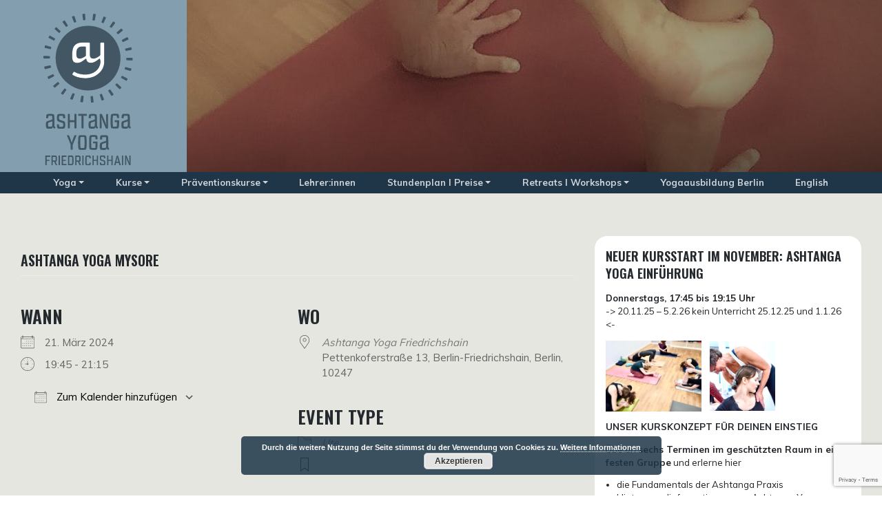

--- FILE ---
content_type: text/html; charset=UTF-8
request_url: https://ashtanga-yoga-friedrichshain.de/stundenplan/ashtanga-yoga-mysore-24-2024-03-21/
body_size: 15787
content:
<!DOCTYPE html>
<html lang="de">
<head>
    <meta charset="UTF-8">
    <meta name="viewport" content="width=device-width, initial-scale=1">
    <meta http-equiv="X-UA-Compatible" content="IE=edge">
    <link rel="profile" href="http://gmpg.org/xfn/11">
<meta name='robots' content='index, follow, max-image-preview:large, max-snippet:-1, max-video-preview:-1' />
	<style>img:is([sizes="auto" i], [sizes^="auto," i]) { contain-intrinsic-size: 3000px 1500px }</style>
	
	<!-- This site is optimized with the Yoast SEO plugin v26.4 - https://yoast.com/wordpress/plugins/seo/ -->
	<title>Ashtanga Yoga Mysore - Ashtanga Yoga</title>
	<link rel="canonical" href="https://ashtanga-yoga-friedrichshain.de/stundenplan/ashtanga-yoga-mysore-24-2024-03-21/" />
	<meta property="og:locale" content="de_DE" />
	<meta property="og:type" content="article" />
	<meta property="og:title" content="Ashtanga Yoga Mysore - Ashtanga Yoga" />
	<meta property="og:description" content="21. März 2024 @ 19:45 - 21:15 - Im eigenen Rhythmus Mysore Style Den Teilnehmenden wird das Ashtanga Yoga Übungssystem (Die &quot;Serien&quot;) in einer Eins-zu-Eins-Situation vermittelt, die sich Mysore Style nennt. Dabei spricht man vom Einzelunterricht in der Gruppe; geübt wird eigenständig mit individueller Anleitung und Hilfestelltung. Diese Unterrichtsmethode befähigt die Teilnehmenden in ihrem eigenen Rhythmus selbstbestimmt zu üben und tiefer in die [...]" />
	<meta property="og:url" content="https://ashtanga-yoga-friedrichshain.de/stundenplan/ashtanga-yoga-mysore-24-2024-03-21/" />
	<meta property="og:site_name" content="Ashtanga Yoga" />
	<meta name="twitter:card" content="summary_large_image" />
	<meta name="twitter:label1" content="Geschätzte Lesezeit" />
	<meta name="twitter:data1" content="1 Minute" />
	<script type="application/ld+json" class="yoast-schema-graph">{"@context":"https://schema.org","@graph":[{"@type":"WebPage","@id":"https://ashtanga-yoga-friedrichshain.de/stundenplan/ashtanga-yoga-mysore-24-2024-03-21/","url":"https://ashtanga-yoga-friedrichshain.de/stundenplan/ashtanga-yoga-mysore-24-2024-03-21/","name":"Ashtanga Yoga Mysore - Ashtanga Yoga","isPartOf":{"@id":"https://ashtanga-yoga-friedrichshain.de/#website"},"datePublished":"2023-09-04T15:08:38+00:00","breadcrumb":{"@id":"https://ashtanga-yoga-friedrichshain.de/stundenplan/ashtanga-yoga-mysore-24-2024-03-21/#breadcrumb"},"inLanguage":"de","potentialAction":[{"@type":"ReadAction","target":["https://ashtanga-yoga-friedrichshain.de/stundenplan/ashtanga-yoga-mysore-24-2024-03-21/"]}]},{"@type":"BreadcrumbList","@id":"https://ashtanga-yoga-friedrichshain.de/stundenplan/ashtanga-yoga-mysore-24-2024-03-21/#breadcrumb","itemListElement":[{"@type":"ListItem","position":1,"name":"Startseite","item":"https://ashtanga-yoga-friedrichshain.de/"},{"@type":"ListItem","position":2,"name":"Ashtanga Yoga Mysore"}]},{"@type":"WebSite","@id":"https://ashtanga-yoga-friedrichshain.de/#website","url":"https://ashtanga-yoga-friedrichshain.de/","name":"Ashtanga Yoga Friedrichshain","description":"Friedrichshain","publisher":{"@id":"https://ashtanga-yoga-friedrichshain.de/#organization"},"potentialAction":[{"@type":"SearchAction","target":{"@type":"EntryPoint","urlTemplate":"https://ashtanga-yoga-friedrichshain.de/?s={search_term_string}"},"query-input":{"@type":"PropertyValueSpecification","valueRequired":true,"valueName":"search_term_string"}}],"inLanguage":"de"},{"@type":"Organization","@id":"https://ashtanga-yoga-friedrichshain.de/#organization","name":"Ashtanga Yoga Ashtanga Yoga Friedrichshain","url":"https://ashtanga-yoga-friedrichshain.de/","logo":{"@type":"ImageObject","inLanguage":"de","@id":"https://ashtanga-yoga-friedrichshain.de/#/schema/logo/image/","url":"https://ashtanga-yoga-friedrichshain.de/wp-content/uploads/2021/05/logo_ay_h_rgb.svg","contentUrl":"https://ashtanga-yoga-friedrichshain.de/wp-content/uploads/2021/05/logo_ay_h_rgb.svg","width":"1024","height":"1024","caption":"Ashtanga Yoga Ashtanga Yoga Friedrichshain"},"image":{"@id":"https://ashtanga-yoga-friedrichshain.de/#/schema/logo/image/"},"sameAs":["https://www.yoga.de/profil/ute-loeffelsend_berlin"]}]}</script>
	<!-- / Yoast SEO plugin. -->


<link rel='dns-prefetch' href='//fonts.googleapis.com' />
<link rel="alternate" type="application/rss+xml" title="Ashtanga Yoga &raquo; Feed" href="https://ashtanga-yoga-friedrichshain.de/feed/" />
<link rel="alternate" type="application/rss+xml" title="Ashtanga Yoga &raquo; Kommentar-Feed" href="https://ashtanga-yoga-friedrichshain.de/comments/feed/" />
<script type="text/javascript">
/* <![CDATA[ */
window._wpemojiSettings = {"baseUrl":"https:\/\/s.w.org\/images\/core\/emoji\/16.0.1\/72x72\/","ext":".png","svgUrl":"https:\/\/s.w.org\/images\/core\/emoji\/16.0.1\/svg\/","svgExt":".svg","source":{"concatemoji":"https:\/\/ashtanga-yoga-friedrichshain.de\/wp-includes\/js\/wp-emoji-release.min.js?ver=6.8.3"}};
/*! This file is auto-generated */
!function(s,n){var o,i,e;function c(e){try{var t={supportTests:e,timestamp:(new Date).valueOf()};sessionStorage.setItem(o,JSON.stringify(t))}catch(e){}}function p(e,t,n){e.clearRect(0,0,e.canvas.width,e.canvas.height),e.fillText(t,0,0);var t=new Uint32Array(e.getImageData(0,0,e.canvas.width,e.canvas.height).data),a=(e.clearRect(0,0,e.canvas.width,e.canvas.height),e.fillText(n,0,0),new Uint32Array(e.getImageData(0,0,e.canvas.width,e.canvas.height).data));return t.every(function(e,t){return e===a[t]})}function u(e,t){e.clearRect(0,0,e.canvas.width,e.canvas.height),e.fillText(t,0,0);for(var n=e.getImageData(16,16,1,1),a=0;a<n.data.length;a++)if(0!==n.data[a])return!1;return!0}function f(e,t,n,a){switch(t){case"flag":return n(e,"\ud83c\udff3\ufe0f\u200d\u26a7\ufe0f","\ud83c\udff3\ufe0f\u200b\u26a7\ufe0f")?!1:!n(e,"\ud83c\udde8\ud83c\uddf6","\ud83c\udde8\u200b\ud83c\uddf6")&&!n(e,"\ud83c\udff4\udb40\udc67\udb40\udc62\udb40\udc65\udb40\udc6e\udb40\udc67\udb40\udc7f","\ud83c\udff4\u200b\udb40\udc67\u200b\udb40\udc62\u200b\udb40\udc65\u200b\udb40\udc6e\u200b\udb40\udc67\u200b\udb40\udc7f");case"emoji":return!a(e,"\ud83e\udedf")}return!1}function g(e,t,n,a){var r="undefined"!=typeof WorkerGlobalScope&&self instanceof WorkerGlobalScope?new OffscreenCanvas(300,150):s.createElement("canvas"),o=r.getContext("2d",{willReadFrequently:!0}),i=(o.textBaseline="top",o.font="600 32px Arial",{});return e.forEach(function(e){i[e]=t(o,e,n,a)}),i}function t(e){var t=s.createElement("script");t.src=e,t.defer=!0,s.head.appendChild(t)}"undefined"!=typeof Promise&&(o="wpEmojiSettingsSupports",i=["flag","emoji"],n.supports={everything:!0,everythingExceptFlag:!0},e=new Promise(function(e){s.addEventListener("DOMContentLoaded",e,{once:!0})}),new Promise(function(t){var n=function(){try{var e=JSON.parse(sessionStorage.getItem(o));if("object"==typeof e&&"number"==typeof e.timestamp&&(new Date).valueOf()<e.timestamp+604800&&"object"==typeof e.supportTests)return e.supportTests}catch(e){}return null}();if(!n){if("undefined"!=typeof Worker&&"undefined"!=typeof OffscreenCanvas&&"undefined"!=typeof URL&&URL.createObjectURL&&"undefined"!=typeof Blob)try{var e="postMessage("+g.toString()+"("+[JSON.stringify(i),f.toString(),p.toString(),u.toString()].join(",")+"));",a=new Blob([e],{type:"text/javascript"}),r=new Worker(URL.createObjectURL(a),{name:"wpTestEmojiSupports"});return void(r.onmessage=function(e){c(n=e.data),r.terminate(),t(n)})}catch(e){}c(n=g(i,f,p,u))}t(n)}).then(function(e){for(var t in e)n.supports[t]=e[t],n.supports.everything=n.supports.everything&&n.supports[t],"flag"!==t&&(n.supports.everythingExceptFlag=n.supports.everythingExceptFlag&&n.supports[t]);n.supports.everythingExceptFlag=n.supports.everythingExceptFlag&&!n.supports.flag,n.DOMReady=!1,n.readyCallback=function(){n.DOMReady=!0}}).then(function(){return e}).then(function(){var e;n.supports.everything||(n.readyCallback(),(e=n.source||{}).concatemoji?t(e.concatemoji):e.wpemoji&&e.twemoji&&(t(e.twemoji),t(e.wpemoji)))}))}((window,document),window._wpemojiSettings);
/* ]]> */
</script>
<link rel='stylesheet' id='n2go-styles-css' href='https://ashtanga-yoga-friedrichshain.de/wp-content/plugins/newsletter2go/widget/styles.css?ver=6.8.3' type='text/css' media='all' />
<style id='wp-emoji-styles-inline-css' type='text/css'>

	img.wp-smiley, img.emoji {
		display: inline !important;
		border: none !important;
		box-shadow: none !important;
		height: 1em !important;
		width: 1em !important;
		margin: 0 0.07em !important;
		vertical-align: -0.1em !important;
		background: none !important;
		padding: 0 !important;
	}
</style>
<link rel='stylesheet' id='wp-block-library-css' href='https://ashtanga-yoga-friedrichshain.de/wp-includes/css/dist/block-library/style.min.css?ver=6.8.3' type='text/css' media='all' />
<style id='classic-theme-styles-inline-css' type='text/css'>
/*! This file is auto-generated */
.wp-block-button__link{color:#fff;background-color:#32373c;border-radius:9999px;box-shadow:none;text-decoration:none;padding:calc(.667em + 2px) calc(1.333em + 2px);font-size:1.125em}.wp-block-file__button{background:#32373c;color:#fff;text-decoration:none}
</style>
<link rel='stylesheet' id='f1rehead-slideshow-block-css' href='https://ashtanga-yoga-friedrichshain.de/wp-content/plugins/slideshow-se/block/style-index.css?ver=1720334414' type='text/css' media='all' />
<style id='global-styles-inline-css' type='text/css'>
:root{--wp--preset--aspect-ratio--square: 1;--wp--preset--aspect-ratio--4-3: 4/3;--wp--preset--aspect-ratio--3-4: 3/4;--wp--preset--aspect-ratio--3-2: 3/2;--wp--preset--aspect-ratio--2-3: 2/3;--wp--preset--aspect-ratio--16-9: 16/9;--wp--preset--aspect-ratio--9-16: 9/16;--wp--preset--color--black: #000000;--wp--preset--color--cyan-bluish-gray: #abb8c3;--wp--preset--color--white: #ffffff;--wp--preset--color--pale-pink: #f78da7;--wp--preset--color--vivid-red: #cf2e2e;--wp--preset--color--luminous-vivid-orange: #ff6900;--wp--preset--color--luminous-vivid-amber: #fcb900;--wp--preset--color--light-green-cyan: #7bdcb5;--wp--preset--color--vivid-green-cyan: #00d084;--wp--preset--color--pale-cyan-blue: #8ed1fc;--wp--preset--color--vivid-cyan-blue: #0693e3;--wp--preset--color--vivid-purple: #9b51e0;--wp--preset--gradient--vivid-cyan-blue-to-vivid-purple: linear-gradient(135deg,rgba(6,147,227,1) 0%,rgb(155,81,224) 100%);--wp--preset--gradient--light-green-cyan-to-vivid-green-cyan: linear-gradient(135deg,rgb(122,220,180) 0%,rgb(0,208,130) 100%);--wp--preset--gradient--luminous-vivid-amber-to-luminous-vivid-orange: linear-gradient(135deg,rgba(252,185,0,1) 0%,rgba(255,105,0,1) 100%);--wp--preset--gradient--luminous-vivid-orange-to-vivid-red: linear-gradient(135deg,rgba(255,105,0,1) 0%,rgb(207,46,46) 100%);--wp--preset--gradient--very-light-gray-to-cyan-bluish-gray: linear-gradient(135deg,rgb(238,238,238) 0%,rgb(169,184,195) 100%);--wp--preset--gradient--cool-to-warm-spectrum: linear-gradient(135deg,rgb(74,234,220) 0%,rgb(151,120,209) 20%,rgb(207,42,186) 40%,rgb(238,44,130) 60%,rgb(251,105,98) 80%,rgb(254,248,76) 100%);--wp--preset--gradient--blush-light-purple: linear-gradient(135deg,rgb(255,206,236) 0%,rgb(152,150,240) 100%);--wp--preset--gradient--blush-bordeaux: linear-gradient(135deg,rgb(254,205,165) 0%,rgb(254,45,45) 50%,rgb(107,0,62) 100%);--wp--preset--gradient--luminous-dusk: linear-gradient(135deg,rgb(255,203,112) 0%,rgb(199,81,192) 50%,rgb(65,88,208) 100%);--wp--preset--gradient--pale-ocean: linear-gradient(135deg,rgb(255,245,203) 0%,rgb(182,227,212) 50%,rgb(51,167,181) 100%);--wp--preset--gradient--electric-grass: linear-gradient(135deg,rgb(202,248,128) 0%,rgb(113,206,126) 100%);--wp--preset--gradient--midnight: linear-gradient(135deg,rgb(2,3,129) 0%,rgb(40,116,252) 100%);--wp--preset--font-size--small: 13px;--wp--preset--font-size--medium: 20px;--wp--preset--font-size--large: 36px;--wp--preset--font-size--x-large: 42px;--wp--preset--spacing--20: 0.44rem;--wp--preset--spacing--30: 0.67rem;--wp--preset--spacing--40: 1rem;--wp--preset--spacing--50: 1.5rem;--wp--preset--spacing--60: 2.25rem;--wp--preset--spacing--70: 3.38rem;--wp--preset--spacing--80: 5.06rem;--wp--preset--shadow--natural: 6px 6px 9px rgba(0, 0, 0, 0.2);--wp--preset--shadow--deep: 12px 12px 50px rgba(0, 0, 0, 0.4);--wp--preset--shadow--sharp: 6px 6px 0px rgba(0, 0, 0, 0.2);--wp--preset--shadow--outlined: 6px 6px 0px -3px rgba(255, 255, 255, 1), 6px 6px rgba(0, 0, 0, 1);--wp--preset--shadow--crisp: 6px 6px 0px rgba(0, 0, 0, 1);}:where(.is-layout-flex){gap: 0.5em;}:where(.is-layout-grid){gap: 0.5em;}body .is-layout-flex{display: flex;}.is-layout-flex{flex-wrap: wrap;align-items: center;}.is-layout-flex > :is(*, div){margin: 0;}body .is-layout-grid{display: grid;}.is-layout-grid > :is(*, div){margin: 0;}:where(.wp-block-columns.is-layout-flex){gap: 2em;}:where(.wp-block-columns.is-layout-grid){gap: 2em;}:where(.wp-block-post-template.is-layout-flex){gap: 1.25em;}:where(.wp-block-post-template.is-layout-grid){gap: 1.25em;}.has-black-color{color: var(--wp--preset--color--black) !important;}.has-cyan-bluish-gray-color{color: var(--wp--preset--color--cyan-bluish-gray) !important;}.has-white-color{color: var(--wp--preset--color--white) !important;}.has-pale-pink-color{color: var(--wp--preset--color--pale-pink) !important;}.has-vivid-red-color{color: var(--wp--preset--color--vivid-red) !important;}.has-luminous-vivid-orange-color{color: var(--wp--preset--color--luminous-vivid-orange) !important;}.has-luminous-vivid-amber-color{color: var(--wp--preset--color--luminous-vivid-amber) !important;}.has-light-green-cyan-color{color: var(--wp--preset--color--light-green-cyan) !important;}.has-vivid-green-cyan-color{color: var(--wp--preset--color--vivid-green-cyan) !important;}.has-pale-cyan-blue-color{color: var(--wp--preset--color--pale-cyan-blue) !important;}.has-vivid-cyan-blue-color{color: var(--wp--preset--color--vivid-cyan-blue) !important;}.has-vivid-purple-color{color: var(--wp--preset--color--vivid-purple) !important;}.has-black-background-color{background-color: var(--wp--preset--color--black) !important;}.has-cyan-bluish-gray-background-color{background-color: var(--wp--preset--color--cyan-bluish-gray) !important;}.has-white-background-color{background-color: var(--wp--preset--color--white) !important;}.has-pale-pink-background-color{background-color: var(--wp--preset--color--pale-pink) !important;}.has-vivid-red-background-color{background-color: var(--wp--preset--color--vivid-red) !important;}.has-luminous-vivid-orange-background-color{background-color: var(--wp--preset--color--luminous-vivid-orange) !important;}.has-luminous-vivid-amber-background-color{background-color: var(--wp--preset--color--luminous-vivid-amber) !important;}.has-light-green-cyan-background-color{background-color: var(--wp--preset--color--light-green-cyan) !important;}.has-vivid-green-cyan-background-color{background-color: var(--wp--preset--color--vivid-green-cyan) !important;}.has-pale-cyan-blue-background-color{background-color: var(--wp--preset--color--pale-cyan-blue) !important;}.has-vivid-cyan-blue-background-color{background-color: var(--wp--preset--color--vivid-cyan-blue) !important;}.has-vivid-purple-background-color{background-color: var(--wp--preset--color--vivid-purple) !important;}.has-black-border-color{border-color: var(--wp--preset--color--black) !important;}.has-cyan-bluish-gray-border-color{border-color: var(--wp--preset--color--cyan-bluish-gray) !important;}.has-white-border-color{border-color: var(--wp--preset--color--white) !important;}.has-pale-pink-border-color{border-color: var(--wp--preset--color--pale-pink) !important;}.has-vivid-red-border-color{border-color: var(--wp--preset--color--vivid-red) !important;}.has-luminous-vivid-orange-border-color{border-color: var(--wp--preset--color--luminous-vivid-orange) !important;}.has-luminous-vivid-amber-border-color{border-color: var(--wp--preset--color--luminous-vivid-amber) !important;}.has-light-green-cyan-border-color{border-color: var(--wp--preset--color--light-green-cyan) !important;}.has-vivid-green-cyan-border-color{border-color: var(--wp--preset--color--vivid-green-cyan) !important;}.has-pale-cyan-blue-border-color{border-color: var(--wp--preset--color--pale-cyan-blue) !important;}.has-vivid-cyan-blue-border-color{border-color: var(--wp--preset--color--vivid-cyan-blue) !important;}.has-vivid-purple-border-color{border-color: var(--wp--preset--color--vivid-purple) !important;}.has-vivid-cyan-blue-to-vivid-purple-gradient-background{background: var(--wp--preset--gradient--vivid-cyan-blue-to-vivid-purple) !important;}.has-light-green-cyan-to-vivid-green-cyan-gradient-background{background: var(--wp--preset--gradient--light-green-cyan-to-vivid-green-cyan) !important;}.has-luminous-vivid-amber-to-luminous-vivid-orange-gradient-background{background: var(--wp--preset--gradient--luminous-vivid-amber-to-luminous-vivid-orange) !important;}.has-luminous-vivid-orange-to-vivid-red-gradient-background{background: var(--wp--preset--gradient--luminous-vivid-orange-to-vivid-red) !important;}.has-very-light-gray-to-cyan-bluish-gray-gradient-background{background: var(--wp--preset--gradient--very-light-gray-to-cyan-bluish-gray) !important;}.has-cool-to-warm-spectrum-gradient-background{background: var(--wp--preset--gradient--cool-to-warm-spectrum) !important;}.has-blush-light-purple-gradient-background{background: var(--wp--preset--gradient--blush-light-purple) !important;}.has-blush-bordeaux-gradient-background{background: var(--wp--preset--gradient--blush-bordeaux) !important;}.has-luminous-dusk-gradient-background{background: var(--wp--preset--gradient--luminous-dusk) !important;}.has-pale-ocean-gradient-background{background: var(--wp--preset--gradient--pale-ocean) !important;}.has-electric-grass-gradient-background{background: var(--wp--preset--gradient--electric-grass) !important;}.has-midnight-gradient-background{background: var(--wp--preset--gradient--midnight) !important;}.has-small-font-size{font-size: var(--wp--preset--font-size--small) !important;}.has-medium-font-size{font-size: var(--wp--preset--font-size--medium) !important;}.has-large-font-size{font-size: var(--wp--preset--font-size--large) !important;}.has-x-large-font-size{font-size: var(--wp--preset--font-size--x-large) !important;}
:where(.wp-block-post-template.is-layout-flex){gap: 1.25em;}:where(.wp-block-post-template.is-layout-grid){gap: 1.25em;}
:where(.wp-block-columns.is-layout-flex){gap: 2em;}:where(.wp-block-columns.is-layout-grid){gap: 2em;}
:root :where(.wp-block-pullquote){font-size: 1.5em;line-height: 1.6;}
</style>
<link rel='stylesheet' id='contact-form-7-css' href='https://ashtanga-yoga-friedrichshain.de/wp-content/plugins/contact-form-7/includes/css/styles.css?ver=6.1.3' type='text/css' media='all' />
<link rel='stylesheet' id='events-manager-css' href='https://ashtanga-yoga-friedrichshain.de/wp-content/plugins/events-manager/includes/css/events-manager.min.css?ver=6.0.1.1' type='text/css' media='all' />
<link rel='stylesheet' id='bodhi-svgs-attachment-css' href='https://ashtanga-yoga-friedrichshain.de/wp-content/plugins/svg-support/css/svgs-attachment.css' type='text/css' media='all' />
<link rel='stylesheet' id='wp-bootstrap-starter-bootstrap-css-css' href='https://ashtanga-yoga-friedrichshain.de/wp-content/themes/wp-bootstrap-starter/inc/assets/css/bootstrap.min.css?ver=6.8.3' type='text/css' media='all' />
<link rel='stylesheet' id='wp-bootstrap-starter-fontawesome-cdn-css' href='https://ashtanga-yoga-friedrichshain.de/wp-content/themes/wp-bootstrap-starter/inc/assets/css/fontawesome.min.css?ver=6.8.3' type='text/css' media='all' />
<link rel='stylesheet' id='chld_thm_cfg_parent-css' href='https://ashtanga-yoga-friedrichshain.de/wp-content/themes/wp-bootstrap-starter/style.css?ver=6.8.3' type='text/css' media='all' />
<link rel='stylesheet' id='wp-bootstrap-starter-style-css' href='https://ashtanga-yoga-friedrichshain.de/wp-content/themes/ayf/style.css?ver=1.0.1621879459' type='text/css' media='all' />
<link rel='stylesheet' id='wp-bootstrap-starter-oswald-muli-font-css' href='https://fonts.googleapis.com/css?family=Muli%3A300%2C400%2C600%2C700%2C800%7COswald%3A300%2C400%2C500%2C600%2C700&#038;ver=6.8.3' type='text/css' media='all' />
<link rel='stylesheet' id='wp-bootstrap-starter-oswald-muli-css' href='https://ashtanga-yoga-friedrichshain.de/wp-content/themes/wp-bootstrap-starter/inc/assets/css/presets/typography/oswald-muli.css?ver=6.8.3' type='text/css' media='all' />
<script type="text/javascript" src="https://ashtanga-yoga-friedrichshain.de/wp-includes/js/jquery/jquery.min.js?ver=3.7.1" id="jquery-core-js"></script>
<script type="text/javascript" src="https://ashtanga-yoga-friedrichshain.de/wp-includes/js/jquery/jquery-migrate.min.js?ver=3.4.1" id="jquery-migrate-js"></script>
<script type="text/javascript" src="https://ashtanga-yoga-friedrichshain.de/wp-includes/js/jquery/ui/core.min.js?ver=1.13.3" id="jquery-ui-core-js"></script>
<script type="text/javascript" src="https://ashtanga-yoga-friedrichshain.de/wp-includes/js/jquery/ui/mouse.min.js?ver=1.13.3" id="jquery-ui-mouse-js"></script>
<script type="text/javascript" src="https://ashtanga-yoga-friedrichshain.de/wp-includes/js/jquery/ui/sortable.min.js?ver=1.13.3" id="jquery-ui-sortable-js"></script>
<script type="text/javascript" src="https://ashtanga-yoga-friedrichshain.de/wp-includes/js/jquery/ui/datepicker.min.js?ver=1.13.3" id="jquery-ui-datepicker-js"></script>
<script type="text/javascript" id="jquery-ui-datepicker-js-after">
/* <![CDATA[ */
jQuery(function(jQuery){jQuery.datepicker.setDefaults({"closeText":"Schlie\u00dfen","currentText":"Heute","monthNames":["Januar","Februar","M\u00e4rz","April","Mai","Juni","Juli","August","September","Oktober","November","Dezember"],"monthNamesShort":["Jan.","Feb.","M\u00e4rz","Apr.","Mai","Juni","Juli","Aug.","Sep.","Okt.","Nov.","Dez."],"nextText":"Weiter","prevText":"Zur\u00fcck","dayNames":["Sonntag","Montag","Dienstag","Mittwoch","Donnerstag","Freitag","Samstag"],"dayNamesShort":["So.","Mo.","Di.","Mi.","Do.","Fr.","Sa."],"dayNamesMin":["S","M","D","M","D","F","S"],"dateFormat":"d. MM yy","firstDay":1,"isRTL":false});});
/* ]]> */
</script>
<script type="text/javascript" src="https://ashtanga-yoga-friedrichshain.de/wp-content/plugins/events-manager/includes/external/selectize/js/standalone/selectize.js?ver=6.0.1.1" id="em-selectize-js"></script>
<script type="text/javascript" src="https://ashtanga-yoga-friedrichshain.de/wp-includes/js/jquery/ui/resizable.min.js?ver=1.13.3" id="jquery-ui-resizable-js"></script>
<script type="text/javascript" src="https://ashtanga-yoga-friedrichshain.de/wp-includes/js/jquery/ui/draggable.min.js?ver=1.13.3" id="jquery-ui-draggable-js"></script>
<script type="text/javascript" src="https://ashtanga-yoga-friedrichshain.de/wp-includes/js/jquery/ui/controlgroup.min.js?ver=1.13.3" id="jquery-ui-controlgroup-js"></script>
<script type="text/javascript" src="https://ashtanga-yoga-friedrichshain.de/wp-includes/js/jquery/ui/checkboxradio.min.js?ver=1.13.3" id="jquery-ui-checkboxradio-js"></script>
<script type="text/javascript" src="https://ashtanga-yoga-friedrichshain.de/wp-includes/js/jquery/ui/button.min.js?ver=1.13.3" id="jquery-ui-button-js"></script>
<script type="text/javascript" src="https://ashtanga-yoga-friedrichshain.de/wp-includes/js/jquery/ui/dialog.min.js?ver=1.13.3" id="jquery-ui-dialog-js"></script>
<script type="text/javascript" id="events-manager-js-extra">
/* <![CDATA[ */
var EM = {"ajaxurl":"https:\/\/ashtanga-yoga-friedrichshain.de\/wp-admin\/admin-ajax.php","locationajaxurl":"https:\/\/ashtanga-yoga-friedrichshain.de\/wp-admin\/admin-ajax.php?action=locations_search","firstDay":"1","locale":"de","dateFormat":"yy-mm-dd","ui_css":"https:\/\/ashtanga-yoga-friedrichshain.de\/wp-content\/plugins\/events-manager\/includes\/css\/jquery-ui\/build.min.css","selectize_css":"https:\/\/ashtanga-yoga-friedrichshain.de\/wp-content\/plugins\/events-manager\/includes\/external\/selectize\/css\/selectize.bootstrap5.min.css","show24hours":"1","is_ssl":"1","autocomplete_limit":"10","calendar":{"breakpoints":{"small":560,"medium":908,"large":false}},"datepicker":{"format":"d.m.Y","locale":"de"},"search":{"breakpoints":{"small":650,"medium":850,"full":false}},"bookingInProgress":"Bitte warte, w\u00e4hrend die Buchung abgeschickt wird.","tickets_save":"Ticket speichern","bookingajaxurl":"https:\/\/ashtanga-yoga-friedrichshain.de\/wp-admin\/admin-ajax.php","bookings_export_save":"Buchungen exportieren","bookings_settings_save":"Einstellungen speichern","booking_delete":"Bist du dir sicher, dass du es l\u00f6schen m\u00f6chtest?","booking_offset":"30","bb_full":"Ausverkauft","bb_book":"Jetzt buchen","bb_booking":"Buche ...","bb_booked":"Buchung abgesendet","bb_error":"Fehler bei der Buchung. Nochmal versuchen?","bb_cancel":"Abbrechen","bb_canceling":"Stornieren ...","bb_cancelled":"Abgesagt","bb_cancel_error":"Stornierung Fehler. Nochmal versuchen?","txt_search":"Suche","txt_searching":"Suche...","txt_loading":"Wird geladen\u00a0\u2026"};
/* ]]> */
</script>
<script type="text/javascript" src="https://ashtanga-yoga-friedrichshain.de/wp-content/plugins/events-manager/includes/js/events-manager.js?ver=6.0.1.1" id="events-manager-js"></script>
<script type="text/javascript" src="https://ashtanga-yoga-friedrichshain.de/wp-content/plugins/events-manager/includes/external/flatpickr/l10n/de.min.js?ver=6.0.1.1" id="em-flatpickr-localization-js"></script>
<!--[if lt IE 9]>
<script type="text/javascript" src="https://ashtanga-yoga-friedrichshain.de/wp-content/themes/wp-bootstrap-starter/inc/assets/js/html5.js?ver=3.7.0" id="html5hiv-js"></script>
<![endif]-->
<link rel="https://api.w.org/" href="https://ashtanga-yoga-friedrichshain.de/wp-json/" /><link rel="EditURI" type="application/rsd+xml" title="RSD" href="https://ashtanga-yoga-friedrichshain.de/xmlrpc.php?rsd" />
<meta name="generator" content="WordPress 6.8.3" />
<link rel='shortlink' href='https://ashtanga-yoga-friedrichshain.de/?p=37191' />
<link rel="alternate" title="oEmbed (JSON)" type="application/json+oembed" href="https://ashtanga-yoga-friedrichshain.de/wp-json/oembed/1.0/embed?url=https%3A%2F%2Fashtanga-yoga-friedrichshain.de%2Fstundenplan%2Fashtanga-yoga-mysore-24-2024-03-21%2F" />
<link rel="alternate" title="oEmbed (XML)" type="text/xml+oembed" href="https://ashtanga-yoga-friedrichshain.de/wp-json/oembed/1.0/embed?url=https%3A%2F%2Fashtanga-yoga-friedrichshain.de%2Fstundenplan%2Fashtanga-yoga-mysore-24-2024-03-21%2F&#038;format=xml" />
<link rel="pingback" href="https://ashtanga-yoga-friedrichshain.de/xmlrpc.php">    <style type="text/css">
        #page-sub-header { background: #fff; }
    </style>
    <link rel="icon" href="https://ashtanga-yoga-friedrichshain.de/wp-content/uploads/2021/06/cropped-logo-512-transparent-32x32.png" sizes="32x32" />
<link rel="icon" href="https://ashtanga-yoga-friedrichshain.de/wp-content/uploads/2021/06/cropped-logo-512-transparent-192x192.png" sizes="192x192" />
<link rel="apple-touch-icon" href="https://ashtanga-yoga-friedrichshain.de/wp-content/uploads/2021/06/cropped-logo-512-transparent-180x180.png" />
<meta name="msapplication-TileImage" content="https://ashtanga-yoga-friedrichshain.de/wp-content/uploads/2021/06/cropped-logo-512-transparent-270x270.png" />
</head>

<body class="wp-singular event-template-default single single-event postid-37191 wp-theme-wp-bootstrap-starter wp-child-theme-ayf timetable group-blog">


<div id="page" class="site">
	<a class="skip-link screen-reader-text" href="#content">Zum Inhalt springen</a>
    	<header id="masthead" class="site-header navbar-static-top navbar-light" role="banner">
        <div class="container">
            <div class="navbar-header navbar-expand-xl p-0">
                <div class="navbar-brand">
                                            <a href="https://ashtanga-yoga-friedrichshain.de/">
                            <img src="https://ashtanga-yoga-friedrichshain.de/wp-content/uploads/2021/05/logo_ay_h_rgb.svg" alt="Ashtanga Yoga">
                        </a>
                    
                </div>
				
				<div class="navbar-image">
					<!-- Desktop -->
					<div class="slide-desktop">
						
	<div class="slideshow_container slideshow_container_style-light" data-slideshow-id="3057" data-style-name="style-light" data-style-version="2.5.20">
		<div class="slideshow_loading_icon"></div>
		<div class="slideshow_content">
			<div class="slideshow_view">
				<div class="slideshow_slide slideshow_slide_image">
											<img src="https://ashtanga-yoga-friedrichshain.de/wp-content/uploads/2021/06/8shirsha_burlesque_zentriert250.jpg" alt="8shirsha_burlesque_zentriert250" width="1525" height="250" />
										<div class="slideshow_description_box slideshow_transparent">
						<div class="slideshow_title">8shirsha_burlesque_zentriert250</div>											</div>
				</div>

									</div>
			<div class="slideshow_view">
				<div class="slideshow_slide slideshow_slide_image">
											<img src="https://ashtanga-yoga-friedrichshain.de/wp-content/uploads/2021/06/7Pincha_burlesque250.jpg" alt="7Pincha_burlesque250" width="1526" height="250" />
										<div class="slideshow_description_box slideshow_transparent">
						<div class="slideshow_title">7Pincha_burlesque250</div>											</div>
				</div>

									</div>
			<div class="slideshow_view">
				<div class="slideshow_slide slideshow_slide_image">
											<img src="https://ashtanga-yoga-friedrichshain.de/wp-content/uploads/2021/06/6garba_burlesque_zentriert250.jpg" alt="6garba_burlesque_zentriert250" width="1524" height="250" />
										<div class="slideshow_description_box slideshow_transparent">
						<div class="slideshow_title">6garba_burlesque_zentriert250</div>											</div>
				</div>

									</div>
			<div class="slideshow_view">
				<div class="slideshow_slide slideshow_slide_image">
											<img src="https://ashtanga-yoga-friedrichshain.de/wp-content/uploads/2021/06/5Prasarita_burlesque250.jpg" alt="5Prasarita_burlesque250" width="1525" height="250" />
										<div class="slideshow_description_box slideshow_transparent">
						<div class="slideshow_title">5Prasarita_burlesque250</div>											</div>
				</div>

									</div>
			<div class="slideshow_view">
				<div class="slideshow_slide slideshow_slide_image">
											<img src="https://ashtanga-yoga-friedrichshain.de/wp-content/uploads/2021/06/4galavasanac_burlesque_zentriert250.jpg" alt="4galavasanac_burlesque_zentriert250" width="1525" height="250" />
										<div class="slideshow_description_box slideshow_transparent">
						<div class="slideshow_title">4galavasanac_burlesque_zentriert250</div>											</div>
				</div>

									</div>
			<div class="slideshow_view">
				<div class="slideshow_slide slideshow_slide_image">
											<img src="https://ashtanga-yoga-friedrichshain.de/wp-content/uploads/2021/06/3garbha_ute_burlesque250.jpg" alt="3garbha_ute_burlesque250" width="1525" height="250" />
										<div class="slideshow_description_box slideshow_transparent">
						<div class="slideshow_title">3garbha_ute_burlesque250</div>											</div>
				</div>

									</div>
			<div class="slideshow_view">
				<div class="slideshow_slide slideshow_slide_image">
											<img src="https://ashtanga-yoga-friedrichshain.de/wp-content/uploads/2021/06/2padangushta_burlesque250.jpg" alt="2padangushta_burlesque250" width="1525" height="250" />
										<div class="slideshow_description_box slideshow_transparent">
						<div class="slideshow_title">2padangushta_burlesque250</div>											</div>
				</div>

									</div>
			<div class="slideshow_view">
				<div class="slideshow_slide slideshow_slide_image">
											<img src="https://ashtanga-yoga-friedrichshain.de/wp-content/uploads/2021/06/1ardhapada_burlesque250.jpg" alt="1ardhapada_burlesque250" width="1525" height="250" />
										<div class="slideshow_description_box slideshow_transparent">
						<div class="slideshow_title">1ardhapada_burlesque250</div>											</div>
				</div>

									</div>
		</div>
		<div class="slideshow_controlPanel slideshow_transparent"><ul><li class="slideshow_togglePlay" data-play-text="Play" data-pause-text="Pause"></li></ul></div>
		<div class="slideshow_button slideshow_previous slideshow_transparent" role="button" data-previous-text="Previous"></div>
		<div class="slideshow_button slideshow_next slideshow_transparent" role="button" data-next-text="Next"></div>
		<div class="slideshow_pagination" data-go-to-text="Go to slide"><div class="slideshow_pagination_center"></div></div>
	</div>

					</div>
					<!-- Mobil -->
					<div class="slide-mobil">
						
	<div class="slideshow_container slideshow_container_style-light" data-slideshow-id="13084" data-style-name="style-light" data-style-version="2.5.20">
		<div class="slideshow_loading_icon"></div>
		<div class="slideshow_content">
			<div class="slideshow_view">
				<div class="slideshow_slide slideshow_slide_image">
											<img src="https://ashtanga-yoga-friedrichshain.de/wp-content/uploads/2021/06/1ardhapada_burlesque-e1646220080848.jpg" alt="1ardhapada_burlesque" width="1208" height="603" />
										<div class="slideshow_description_box slideshow_transparent">
						<div class="slideshow_title">1ardhapada_burlesque</div>											</div>
				</div>

									</div>
			<div class="slideshow_view">
				<div class="slideshow_slide slideshow_slide_image">
											<img src="https://ashtanga-yoga-friedrichshain.de/wp-content/uploads/2021/06/2padangushta_burlesque1-e1646220139333.jpg" alt="2padangushta_burlesque1" width="1268" height="632" />
										<div class="slideshow_description_box slideshow_transparent">
						<div class="slideshow_title">2padangushta_burlesque1</div>											</div>
				</div>

									</div>
			<div class="slideshow_view">
				<div class="slideshow_slide slideshow_slide_image">
											<img src="https://ashtanga-yoga-friedrichshain.de/wp-content/uploads/2021/06/3garbha_ute_burlesque-scaled-e1646220212194.jpg" alt="3garbha_ute_burlesque" width="1408" height="704" />
										<div class="slideshow_description_box slideshow_transparent">
						<div class="slideshow_title">3garbha_ute_burlesque</div>											</div>
				</div>

									</div>
			<div class="slideshow_view">
				<div class="slideshow_slide slideshow_slide_image">
											<img src="https://ashtanga-yoga-friedrichshain.de/wp-content/uploads/2021/06/5Prasarita_burlesque-e1646220243109.jpg" alt="5Prasarita_burlesque" width="856" height="428" />
										<div class="slideshow_description_box slideshow_transparent">
						<div class="slideshow_title">5Prasarita_burlesque</div>											</div>
				</div>

									</div>
			<div class="slideshow_view">
				<div class="slideshow_slide slideshow_slide_image">
											<img src="https://ashtanga-yoga-friedrichshain.de/wp-content/uploads/2021/06/4galavasanac_burlesque_zentriert-e1646220285819.jpg" alt="4galavasanac_burlesque_zentriert" width="774" height="387" />
										<div class="slideshow_description_box slideshow_transparent">
						<div class="slideshow_title">4galavasanac_burlesque_zentriert</div>											</div>
				</div>

									</div>
			<div class="slideshow_view">
				<div class="slideshow_slide slideshow_slide_image">
											<img src="https://ashtanga-yoga-friedrichshain.de/wp-content/uploads/2021/06/6garba_burlesque_zentriert-scaled-e1646220033321.jpg" alt="" width="960" height="480" />
										<div class="slideshow_description_box slideshow_transparent">
																	</div>
				</div>

									</div>
			<div class="slideshow_view">
				<div class="slideshow_slide slideshow_slide_image">
											<img src="https://ashtanga-yoga-friedrichshain.de/wp-content/uploads/2021/06/7Pincha_burlesque-e1646220003154.jpg" alt="" width="1106" height="553" />
										<div class="slideshow_description_box slideshow_transparent">
																	</div>
				</div>

									</div>
			<div class="slideshow_view">
				<div class="slideshow_slide slideshow_slide_image">
											<img src="https://ashtanga-yoga-friedrichshain.de/wp-content/uploads/2021/06/8shirsha_burlesque_zentriert-e1646219976833.jpg" alt="" width="1014" height="507" />
										<div class="slideshow_description_box slideshow_transparent">
																	</div>
				</div>

									</div>
		</div>
		<div class="slideshow_controlPanel slideshow_transparent"><ul><li class="slideshow_togglePlay" data-play-text="Play" data-pause-text="Pause"></li></ul></div>
		<div class="slideshow_button slideshow_previous slideshow_transparent" role="button" data-previous-text="Previous"></div>
		<div class="slideshow_button slideshow_next slideshow_transparent" role="button" data-next-text="Next"></div>
		<div class="slideshow_pagination" data-go-to-text="Go to slide"><div class="slideshow_pagination_center"></div></div>
	</div>

					</div>
					<!-- <img src="/wp-content/themes/ayf/icons/header1.jpg"> -->
				</div>
			</div>
            <nav class="navbar navbar-expand-xl p-0">	
                <button class="navbar-toggler" type="button" data-toggle="collapse" data-target="#main-nav" aria-controls="" aria-expanded="false" aria-label="Toggle navigation">
                    <span class="navbar-toggler-icon"></span>
                </button>

                <div id="main-nav" class="collapse navbar-collapse justify-content-end"><ul id="menu-hauptmenue" class="navbar-nav"><li itemscope="itemscope" itemtype="https://www.schema.org/SiteNavigationElement" id="menu-item-43" class="menu-item menu-item-type-post_type menu-item-object-page menu-item-has-children dropdown menu-item-43 nav-item"><a title="Yoga" href="#" data-toggle="dropdown" aria-haspopup="true" aria-expanded="false" class="dropdown-toggle nav-link" id="menu-item-dropdown-43">Yoga</a>
<ul class="dropdown-menu" aria-labelledby="menu-item-dropdown-43" role="menu">
	<li itemscope="itemscope" itemtype="https://www.schema.org/SiteNavigationElement" id="menu-item-3522" class="menu-item menu-item-type-post_type menu-item-object-page menu-item-3522 nav-item"><a title="Unser Unterricht" href="https://ashtanga-yoga-friedrichshain.de/yoga/unser-verstaendnis-von-yoga/" class="dropdown-item">Unser Unterricht</a></li>
	<li itemscope="itemscope" itemtype="https://www.schema.org/SiteNavigationElement" id="menu-item-55" class="menu-item menu-item-type-post_type menu-item-object-page menu-item-55 nav-item"><a title="Über Yoga" href="https://ashtanga-yoga-friedrichshain.de/yoga/ueber-yoga/" class="dropdown-item">Über Yoga</a></li>
	<li itemscope="itemscope" itemtype="https://www.schema.org/SiteNavigationElement" id="menu-item-54" class="menu-item menu-item-type-post_type menu-item-object-page menu-item-54 nav-item"><a title="Was bedeutet Ashtanga Yoga?" href="https://ashtanga-yoga-friedrichshain.de/yoga/was-bedeutet-ashtanga-yoga/" class="dropdown-item">Was bedeutet Ashtanga Yoga?</a></li>
</ul>
</li>
<li itemscope="itemscope" itemtype="https://www.schema.org/SiteNavigationElement" id="menu-item-37" class="menu-item menu-item-type-post_type menu-item-object-page menu-item-has-children dropdown menu-item-37 nav-item"><a title="Kurse" href="#" data-toggle="dropdown" aria-haspopup="true" aria-expanded="false" class="dropdown-toggle nav-link" id="menu-item-dropdown-37">Kurse</a>
<ul class="dropdown-menu" aria-labelledby="menu-item-dropdown-37" role="menu">
	<li itemscope="itemscope" itemtype="https://www.schema.org/SiteNavigationElement" id="menu-item-804" class="menu-item menu-item-type-post_type menu-item-object-page menu-item-804 nav-item"><a title="Ashtanga Yoga – Mysore Style" href="https://ashtanga-yoga-friedrichshain.de/kurse/ashtanga-yoga-mysore-style/" class="dropdown-item">Ashtanga Yoga – Mysore Style</a></li>
	<li itemscope="itemscope" itemtype="https://www.schema.org/SiteNavigationElement" id="menu-item-805" class="menu-item menu-item-type-post_type menu-item-object-page menu-item-805 nav-item"><a title="Vinyasa Flow Yoga" href="https://ashtanga-yoga-friedrichshain.de/kurse/vinyasa-flow-yoga/" class="dropdown-item">Vinyasa Flow Yoga</a></li>
	<li itemscope="itemscope" itemtype="https://www.schema.org/SiteNavigationElement" id="menu-item-53506" class="menu-item menu-item-type-post_type menu-item-object-page menu-item-53506 nav-item"><a title="Präventionskurse" href="https://ashtanga-yoga-friedrichshain.de/praeventionskurse/" class="dropdown-item">Präventionskurse</a></li>
	<li itemscope="itemscope" itemtype="https://www.schema.org/SiteNavigationElement" id="menu-item-53550" class="menu-item menu-item-type-post_type menu-item-object-page menu-item-53550 nav-item"><a title="prānāyāma" href="https://ashtanga-yoga-friedrichshain.de/pranayama/" class="dropdown-item">prānāyāma</a></li>
	<li itemscope="itemscope" itemtype="https://www.schema.org/SiteNavigationElement" id="menu-item-3205" class="menu-item menu-item-type-post_type menu-item-object-page menu-item-3205 nav-item"><a title="English Yoga Classes" href="https://ashtanga-yoga-friedrichshain.de/english-yoga-classes/" class="dropdown-item">English Yoga Classes</a></li>
	<li itemscope="itemscope" itemtype="https://www.schema.org/SiteNavigationElement" id="menu-item-3510" class="menu-item menu-item-type-post_type menu-item-object-page menu-item-3510 nav-item"><a title="Einzelunterricht" href="https://ashtanga-yoga-friedrichshain.de/einzelunterricht-online-oder-in-der-shala/" class="dropdown-item">Einzelunterricht</a></li>
	<li itemscope="itemscope" itemtype="https://www.schema.org/SiteNavigationElement" id="menu-item-2625" class="menu-item menu-item-type-post_type menu-item-object-page menu-item-2625 nav-item"><a title="Zum ersten Mal bei uns" href="https://ashtanga-yoga-friedrichshain.de/kurse/zum-ersten-mal-yoga/" class="dropdown-item">Zum ersten Mal bei uns</a></li>
</ul>
</li>
<li itemscope="itemscope" itemtype="https://www.schema.org/SiteNavigationElement" id="menu-item-35" class="menu-item menu-item-type-post_type menu-item-object-page menu-item-has-children dropdown menu-item-35 nav-item"><a title="Präventionskurse" href="#" data-toggle="dropdown" aria-haspopup="true" aria-expanded="false" class="dropdown-toggle nav-link" id="menu-item-dropdown-35">Präventionskurse</a>
<ul class="dropdown-menu" aria-labelledby="menu-item-dropdown-35" role="menu">
	<li itemscope="itemscope" itemtype="https://www.schema.org/SiteNavigationElement" id="menu-item-3688" class="menu-item menu-item-type-post_type menu-item-object-page menu-item-3688 nav-item"><a title="Ashtanga Yoga Einführung" href="https://ashtanga-yoga-friedrichshain.de/kurse/einfuehrung-ashtanga-yoga/" class="dropdown-item">Ashtanga Yoga Einführung</a></li>
	<li itemscope="itemscope" itemtype="https://www.schema.org/SiteNavigationElement" id="menu-item-2626" class="menu-item menu-item-type-post_type menu-item-object-page menu-item-2626 nav-item"><a title="Flow Yoga" href="https://ashtanga-yoga-friedrichshain.de/kurse/praeventionskurs/" class="dropdown-item">Flow Yoga</a></li>
</ul>
</li>
<li itemscope="itemscope" itemtype="https://www.schema.org/SiteNavigationElement" id="menu-item-38" class="menu-item menu-item-type-post_type menu-item-object-page menu-item-38 nav-item"><a title="Lehrer:innen" href="https://ashtanga-yoga-friedrichshain.de/lehrerinnen/" class="nav-link">Lehrer:innen</a></li>
<li itemscope="itemscope" itemtype="https://www.schema.org/SiteNavigationElement" id="menu-item-41" class="menu-item menu-item-type-post_type menu-item-object-page menu-item-has-children dropdown menu-item-41 nav-item"><a title="Stundenplan I Preise" href="#" data-toggle="dropdown" aria-haspopup="true" aria-expanded="false" class="dropdown-toggle nav-link" id="menu-item-dropdown-41">Stundenplan I Preise</a>
<ul class="dropdown-menu" aria-labelledby="menu-item-dropdown-41" role="menu">
	<li itemscope="itemscope" itemtype="https://www.schema.org/SiteNavigationElement" id="menu-item-58" class="menu-item menu-item-type-post_type menu-item-object-page menu-item-58 nav-item"><a title="Stundenplan" href="https://ashtanga-yoga-friedrichshain.de/stundenplan-und-preise/stundenplan/" class="dropdown-item">Stundenplan</a></li>
	<li itemscope="itemscope" itemtype="https://www.schema.org/SiteNavigationElement" id="menu-item-23356" class="menu-item menu-item-type-post_type menu-item-object-page menu-item-23356 nav-item"><a title="Preise" href="https://ashtanga-yoga-friedrichshain.de/preise_aktuell/" class="dropdown-item">Preise</a></li>
</ul>
</li>
<li itemscope="itemscope" itemtype="https://www.schema.org/SiteNavigationElement" id="menu-item-3589" class="menu-item menu-item-type-post_type menu-item-object-post menu-item-has-children dropdown menu-item-3589 nav-item"><a title="Retreats I Workshops" href="#" data-toggle="dropdown" aria-haspopup="true" aria-expanded="false" class="dropdown-toggle nav-link" id="menu-item-dropdown-3589">Retreats I Workshops</a>
<ul class="dropdown-menu" aria-labelledby="menu-item-dropdown-3589" role="menu">
	<li itemscope="itemscope" itemtype="https://www.schema.org/SiteNavigationElement" id="menu-item-23420" class="menu-item menu-item-type-post_type menu-item-object-page menu-item-23420 nav-item"><a title="Retreat Havel Juni 2026" href="https://ashtanga-yoga-friedrichshain.de/retreat-2026/" class="dropdown-item">Retreat Havel Juni 2026</a></li>
	<li itemscope="itemscope" itemtype="https://www.schema.org/SiteNavigationElement" id="menu-item-41627" class="menu-item menu-item-type-post_type menu-item-object-page menu-item-41627 nav-item"><a title="Yogaauszeit am Stechlinsee 2026" href="https://ashtanga-yoga-friedrichshain.de/yogawochenende-2026/" class="dropdown-item">Yogaauszeit am Stechlinsee 2026</a></li>
	<li itemscope="itemscope" itemtype="https://www.schema.org/SiteNavigationElement" id="menu-item-2632" class="menu-item menu-item-type-post_type menu-item-object-page menu-item-has-children dropdown menu-item-2632 nav-item"><a title="Seminare und Workshops" href="https://ashtanga-yoga-friedrichshain.de/workshops-und-extras/workshops-und-extras/" class="dropdown-item">Seminare und Workshops</a>
	<ul class="dropdown-menu" aria-labelledby="menu-item-dropdown-3589" role="menu">
		<li itemscope="itemscope" itemtype="https://www.schema.org/SiteNavigationElement" id="menu-item-23442" class="menu-item menu-item-type-post_type menu-item-object-page menu-item-23442 nav-item"><a title="Hintergrund-Seminare" href="https://ashtanga-yoga-friedrichshain.de/hintergrund-seminar/" class="dropdown-item">Hintergrund-Seminare</a></li>
	</ul>
</li>
	<li itemscope="itemscope" itemtype="https://www.schema.org/SiteNavigationElement" id="menu-item-42" class="menu-item menu-item-type-post_type menu-item-object-page menu-item-has-children dropdown menu-item-42 nav-item"><a title="Videos I Fotos I Infos" href="https://ashtanga-yoga-friedrichshain.de/workshops-und-extras/" class="dropdown-item">Videos I Fotos I Infos</a>
	<ul class="dropdown-menu" aria-labelledby="menu-item-dropdown-3589" role="menu">
		<li itemscope="itemscope" itemtype="https://www.schema.org/SiteNavigationElement" id="menu-item-728" class="menu-item menu-item-type-post_type menu-item-object-page menu-item-728 nav-item"><a title="YOGA VIDEOS – Üben wann du willst" href="https://ashtanga-yoga-friedrichshain.de/corona/yoga-videos-ueben-wann-du-willst/" class="dropdown-item">YOGA VIDEOS – Üben wann du willst</a></li>
		<li itemscope="itemscope" itemtype="https://www.schema.org/SiteNavigationElement" id="menu-item-3801" class="menu-item menu-item-type-post_type menu-item-object-page menu-item-3801 nav-item"><a title="Unsere Räume" href="https://ashtanga-yoga-friedrichshain.de/galerie/unsere-raeume/" class="dropdown-item">Unsere Räume</a></li>
		<li itemscope="itemscope" itemtype="https://www.schema.org/SiteNavigationElement" id="menu-item-21413" class="menu-item menu-item-type-post_type menu-item-object-page menu-item-21413 nav-item"><a title="Links und Infos" href="https://ashtanga-yoga-friedrichshain.de/links-und-infos/" class="dropdown-item">Links und Infos</a></li>
	</ul>
</li>
</ul>
</li>
<li itemscope="itemscope" itemtype="https://www.schema.org/SiteNavigationElement" id="menu-item-29897" class="menu-item menu-item-type-post_type menu-item-object-page menu-item-29897 nav-item"><a title="Yogaausbildung Berlin" href="https://ashtanga-yoga-friedrichshain.de/yoga-lehrausbildung/" class="nav-link">Yogaausbildung Berlin</a></li>
<li itemscope="itemscope" itemtype="https://www.schema.org/SiteNavigationElement" id="menu-item-3195" class="menu-item menu-item-type-post_type menu-item-object-page menu-item-3195 nav-item"><a title="English" href="https://ashtanga-yoga-friedrichshain.de/english/" class="nav-link">English</a></li>
</ul></div>
            </nav>
        </div>
	</header><!-- #masthead -->
    	<div id="content" class="site-content">
		<div class="container">
			<div class="row">
                
	<section id="primary" class="content-area col-sm-12 col-lg-8">
		<div id="main" class="site-main" role="main">

		
<article id="post-37191" class="post-37191 event type-event status-publish hentry event-categories-ute timetable-class">
	<div class="post-thumbnail">
			</div>
	<header class="entry-header">
		<h1 class="entry-title">Ashtanga Yoga Mysore</h1>	</header><!-- .entry-header -->
	<div class="entry-content">
		<div class="em em-view-container" id="em-view-1275785432" data-view="event">
	<div class="em em-item em-item-single em-event em-event-single em-event-6946" id="em-event-1275785432" data-view-id="1275785432">
		<section class="em-item-header"  style="--default-border:#FFFFFF;">
	
	<div class="em-item-meta">
		<section class="em-item-meta-column">
			<section class="em-event-when">
				<h3>Wann</h3>
				<div class="em-item-meta-line em-event-date em-event-meta-datetime">
					<span class="em-icon-calendar em-icon"></span>
					21. März 2024    
				</div>
				<div class="em-item-meta-line em-event-time em-event-meta-datetime">
					<span class="em-icon-clock em-icon"></span>
					19:45 - 21:15
				</div>
									<button type="button" class="em-event-add-to-calendar em-tooltip-ddm em-clickable input" data-button-width="match" data-tooltip-class="em-add-to-calendar-tooltip"><span class="em-icon em-icon-calendar"></span> Zum Kalender hinzufügen</button>
					<div class="em-tooltip-ddm-content em-event-add-to-calendar-content">
						<a class="em-a2c-download" href="https://ashtanga-yoga-friedrichshain.de/stundenplan/ashtanga-yoga-mysore-24-2024-03-21/ical/" target="_blank">ICS herunterladen</a>
						<a class="em-a2c-google" href="https://www.google.com/calendar/event?action=TEMPLATE&#038;text=Ashtanga+Yoga+Mysore&#038;dates=20240321T194500/20240321T211500&#038;details=Im+eigenen+RhythmusMysore+StyleDen+Teilnehmenden+wird+das+Ashtanga+Yoga+%C3%9Cbungssystem+%28Die+%26%238222%3BSerien%26%238220%3B%29+in+einer+Eins-zu-Eins-Situation+vermittelt%2C+die+sich+Mysore+Style+nennt.+Dabei+spricht+man+vom+Einzelunterricht+in+der+Gruppe%3B+ge%C3%BCbt+wird+eigenst%C3%A4ndig+mit+individueller+Anleitung+und+Hilfestelltung.Diese+Unterrichtsmethode+bef%C3%A4higt+die+Teilnehmenden+in+ihrem+eigenen+Rhythmus+selbstbestimmt+zu+%C3%BCben+und+tiefer+in+die+Meditation+in+Bewegung+einzutauchen.Die+Yogapraxis+des+Ashtanga+Vinyasa+Yoga%C2%A0+kann+kraftvoll+und+herausfordernd+und+zugleich+leicht+und+flie%C3%9Fend+sein.+%3Ca+href%3D%22https%3A%2F%2Fashtanga-yoga-friedrichshain.de%2Fkurse%2Fashtanga-yoga-mysore-style%2F%22%3EWeiterlesen%3C%2Fa%3EDiese+Kurse+sind+geeignet+f%C3%BCr+alle+Level+von+Anf%C3%A4nger%3Ainnen+bis+Fortgeschrittene.%3Cstrong%3EDer+Einstieg+in+diese+Kurse+ist+jederzeit+m%C3%B6glich.+Melde+dich+per%3Ca+href%3D%22mailto%3Ainfo%40ashtanga-yoga-friedrichshain.de%22%3E+E-Mail%C2%A0%3C%2Fa%3E+an.%3C%2Fstrong%3E%3Cstrong%3EIn+der+Yogaschule+ist+n...&#038;location=Pettenkoferstra%C3%9Fe+13%2C+Berlin-Friedrichshain%2C+Berlin%2C+10247%2C+Deutschland&#038;trp=false&#038;sprop=https%3A%2F%2Fashtanga-yoga-friedrichshain.de%2Fstundenplan%2Fashtanga-yoga-mysore-24-2024-03-21%2F&#038;sprop=name:Ashtanga+Yoga&#038;ctz=Europe%2FBerlin" target="_blank">Google Kalender</a>
						<a class="em-a2c-apple" href="webcal://ashtanga-yoga-friedrichshain.de/stundenplan/ashtanga-yoga-mysore-24-2024-03-21/ical/" target="_blank">iCalendar</a>
						<a class="em-a2c-office" href="https://outlook.office.com/calendar/0/deeplink/compose?allday=false&#038;body=Im+eigenen+RhythmusMysore+StyleDen+Teilnehmenden+wird+das+Ashtanga+Yoga+%C3%9Cbungssystem+%28Die+%26%238222%3BSerien%26%238220%3B%29+in+einer+Eins-zu-Eins-Situation+vermittelt%2C+die+sich+Mysore+Style+nennt.+Dabei+spricht+man+vom+Einzelunterricht+in+der+Gruppe%3B+ge%C3%BCbt+wird+eigenst%C3%A4ndig+mit+individueller+Anleitung+und+Hilfestelltung.Diese+Unterrichtsmethode+bef%C3%A4higt+die+Teilnehmenden+in+ihrem+eigenen+Rhythmus+selbstbestimmt+zu+%C3%BCben+und+tiefer+in+die+Meditation+in+Bewegung+einzutauchen.Die+Yogapraxis+des+Ashtanga+Vinyasa+Yoga%C2%A0+kann+kraftvoll+und+herausfordernd+und+zugleich+leicht+und+flie%C3%9Fend+sein.+%3Ca+href%3D%22https%3A%2F%2Fashtanga-yoga-friedrichshain.de%2Fkurse%2Fashtanga-yoga-mysore-style%2F%22%3EWeiterlesen%3C%2Fa%3EDiese+Kurse+sind+geeignet+f%C3%BCr+alle+Level+von+Anf%C3%A4nger%3Ainnen+bis+Fortgeschrittene.%3Cstrong%3EDer+Einstieg+in+diese+Kurse+ist+jederzeit+m%C3%B6glich.+Melde+dich+per%3Ca+href%3D%22mailto%3Ainfo%40ashtanga-yoga-friedrichshain.de%22%3E+E-Mail%C2%A0%3C%2Fa%3E+an.%3C%2Fstrong%3E%3Cstrong%3EIn+der+Yogaschule+ist+nur+Barzahlung+m%C3%B6glich.%3C%2Fstrong%3E&#038;location=Pettenkoferstra%C3%9Fe+13%2C+Berlin-Friedrichshain%2C+Berlin%2C+10247%2C+Deutschland&#038;path=/calendar/action/compose&#038;rru=addevent&#038;startdt=2024-03-21T19%3A45%3A00%2B01%3A00&#038;enddt=2024-03-21T21%3A15%3A00%2B01%3A00&#038;subject=Ashtanga+Yoga+Mysore" target="_blank">Office 365</a>
						<a class="em-a2c-outlook" href="https://outlook.live.com/calendar/0/deeplink/compose?allday=false&#038;body=Im+eigenen+RhythmusMysore+StyleDen+Teilnehmenden+wird+das+Ashtanga+Yoga+%C3%9Cbungssystem+%28Die+%26%238222%3BSerien%26%238220%3B%29+in+einer+Eins-zu-Eins-Situation+vermittelt%2C+die+sich+Mysore+Style+nennt.+Dabei+spricht+man+vom+Einzelunterricht+in+der+Gruppe%3B+ge%C3%BCbt+wird+eigenst%C3%A4ndig+mit+individueller+Anleitung+und+Hilfestelltung.Diese+Unterrichtsmethode+bef%C3%A4higt+die+Teilnehmenden+in+ihrem+eigenen+Rhythmus+selbstbestimmt+zu+%C3%BCben+und+tiefer+in+die+Meditation+in+Bewegung+einzutauchen.Die+Yogapraxis+des+Ashtanga+Vinyasa+Yoga%C2%A0+kann+kraftvoll+und+herausfordernd+und+zugleich+leicht+und+flie%C3%9Fend+sein.+%3Ca+href%3D%22https%3A%2F%2Fashtanga-yoga-friedrichshain.de%2Fkurse%2Fashtanga-yoga-mysore-style%2F%22%3EWeiterlesen%3C%2Fa%3EDiese+Kurse+sind+geeignet+f%C3%BCr+alle+Level+von+Anf%C3%A4nger%3Ainnen+bis+Fortgeschrittene.%3Cstrong%3EDer+Einstieg+in+diese+Kurse+ist+jederzeit+m%C3%B6glich.+Melde+dich+per%3Ca+href%3D%22mailto%3Ainfo%40ashtanga-yoga-friedrichshain.de%22%3E+E-Mail%C2%A0%3C%2Fa%3E+an.%3C%2Fstrong%3E%3Cstrong%3EIn+der+Yogaschule+ist+nur+Barzahlung+m%C3%B6glich.%3C%2Fstrong%3E&#038;location=Pettenkoferstra%C3%9Fe+13%2C+Berlin-Friedrichshain%2C+Berlin%2C+10247%2C+Deutschland&#038;path=/calendar/action/compose&#038;rru=addevent&#038;startdt=2024-03-21T19%3A45%3A00%2B01%3A00&#038;enddt=2024-03-21T21%3A15%3A00%2B01%3A00&#038;subject=Ashtanga+Yoga+Mysore" target="_blank">Outlook Live</a>
					</div>
					
			</section>
	
			
		</section>

		<section class="em-item-meta-column">
			
			<section class="em-event-where">
				<h3>Wo</h3>
				<div class="em-item-meta-line em-event-location">
					<span class="em-icon-location em-icon"></span>
					<div>
						<a href="https://ashtanga-yoga-friedrichshain.de/orte/ashtanga-yoga-friedrichshain-schule-fuer-yoga/">Ashtanga Yoga Friedrichshain</a><br>
						Pettenkoferstraße 13, Berlin-Friedrichshain, Berlin, 10247
					</div>
				</div>
			</section>
			
			
			
			
			<section class="em-item-taxonomies">
				<h3>Event Type</h3>
				
				<div class="em-item-meta-line em-item-taxonomy em-event-categories">
					<span class="em-icon-category em-icon"></span>
						<ul class="event-categories">
					<li><a href="https://ashtanga-yoga-friedrichshain.de/stundenplan/kategorien/ute/">Ute</a></li>
			</ul>
	
				</div>
				
				
				<div class="em-item-meta-line em-item-taxonomy em-event-tags">
					<span class="em-icon-tag em-icon"></span>
					<div></div>
				</div>
				
			</section>
			
		</section>
	</div>
</section>

<section class="em-event-location">
	<i>Karte nicht verfügbar</i>
</section>

<section class="em-event-content">
	<h4 class="lead">Im eigenen Rhythmus</h4>
<div class="body">
<h3>Mysore Style</h3>
<p>Den Teilnehmenden wird das Ashtanga Yoga Übungssystem (Die &#8222;Serien&#8220;) in einer Eins-zu-Eins-Situation vermittelt, die sich Mysore Style nennt. Dabei spricht man vom Einzelunterricht in der Gruppe; geübt wird eigenständig mit individueller Anleitung und Hilfestelltung.</p>
<p>Diese Unterrichtsmethode befähigt die Teilnehmenden in ihrem eigenen Rhythmus selbstbestimmt zu üben und tiefer in die Meditation in Bewegung einzutauchen.</p>
<p>Die Yogapraxis des Ashtanga Vinyasa Yoga  kann kraftvoll und herausfordernd und zugleich leicht und fließend sein. <a href="https://ashtanga-yoga-friedrichshain.de/kurse/ashtanga-yoga-mysore-style/">Weiterlesen</a></p>
<p>Diese Kurse sind geeignet für alle Level von Anfänger:innen bis Fortgeschrittene.</p>
<p><strong>Der Einstieg in diese Kurse ist jederzeit möglich. Melde dich per<a href="mailto:info@ashtanga-yoga-friedrichshain.de"> E-Mail </a> an.<br />
</strong></p>
<p><strong>In der Yogaschule ist nur Barzahlung möglich.</strong></p>
</div>

</section>
	</div>
</div>
		</div><!-- .entry-content -->

	<footer class="entry-footer">
			</footer><!-- .entry-footer -->
</article><!-- #post-## -->

	<nav class="navigation post-navigation" aria-label="Beiträge">
		<h2 class="screen-reader-text">Beitrags-Navigation</h2>
		<div class="nav-links"><div class="nav-previous"><a href="https://ashtanga-yoga-friedrichshain.de/stundenplan/ashtanga-yoga-mysore-23-2025-12-28/" rel="prev">🌲Frohes Fest &#8211; Heute kein Unterricht!</a></div><div class="nav-next"><a href="https://ashtanga-yoga-friedrichshain.de/stundenplan/ashtanga-yoga-mysore-25-2023-11-16/" rel="next">Ashtanga Yoga Mysore</a></div></div>
	</nav>
		</div><!-- #main -->
	</section><!-- #primary -->


<aside id="secondary" class="widget-area col-sm-12 col-lg-4" role="complementary">
	<section id="text-35" class="widget widget_text"><h3 class="widget-title">Neuer Kursstart im November: Ashtanga Yoga Einführung</h3>			<div class="textwidget"><p><strong>Donnerstags, </strong><strong>17</strong><strong>:45 bis 19</strong><strong>:15 Uhr<br />
</strong>-&gt; 20.11.25 &#8211; 5.2.26 kein Unterricht 25.12.25 und 1.1.26 &lt;-</p>
<p><img loading="lazy" decoding="async" class="alignnone wp-image-55480" src="https://ashtanga-yoga-friedrichshain.de/wp-content/uploads/2025/10/Ashtanga-von-oben-Sitzende-mit-Bein-im-Bild-300x223.jpg" alt="" width="139" height="103" srcset="https://ashtanga-yoga-friedrichshain.de/wp-content/uploads/2025/10/Ashtanga-von-oben-Sitzende-mit-Bein-im-Bild-300x223.jpg 300w, https://ashtanga-yoga-friedrichshain.de/wp-content/uploads/2025/10/Ashtanga-von-oben-Sitzende-mit-Bein-im-Bild.jpg 515w" sizes="auto, (max-width: 139px) 100vw, 139px" />    <img loading="lazy" decoding="async" class="alignnone wp-image-55485" src="https://ashtanga-yoga-friedrichshain.de/wp-content/uploads/2025/10/Marichy-C-Adjustment-Doerte--284x300.jpg" alt="" width="95" height="100" srcset="https://ashtanga-yoga-friedrichshain.de/wp-content/uploads/2025/10/Marichy-C-Adjustment-Doerte--284x300.jpg 284w, https://ashtanga-yoga-friedrichshain.de/wp-content/uploads/2025/10/Marichy-C-Adjustment-Doerte-.jpg 382w" sizes="auto, (max-width: 95px) 100vw, 95px" /></p>
<p><strong>UNSER KURSKONZEPT FÜR DEINEN EINSTIEG</strong></p>
<p>Übe an <strong>sechs Terminen im geschützten Raum in einer festen Gruppe</strong> und erlerne hier</p>
<ul>
<li>die Fundamentals der Ashtanga Praxis</li>
<li>Hintergrundinformationen zum Ashtanga Yoga</li>
<li>Relevantes aus Yoga-Philosophie und Gesundheit</li>
<li>mit Raum zum Fragen, Ausprobieren und für passende Varianten</li>
</ul>
<p>Lerne die <strong><a href="https://ashtanga-yoga-friedrichshain.de/kurse/ashtanga-yoga-mysore-style/" target="_blank" rel="noopener">Mysore-Praxis</a> an weiteren vier Terminen (einmal pro Woche)</strong> kennen, die du frei aus dem <a href="https://ashtanga-yoga-friedrichshain.de/kurse/einfuehrung-ashtanga-yoga/" target="_blank" rel="noopener">Stundenplan</a> wählen kannst und mach dich vertraut mit dem selbständige Praktizieren. Unser Team aus erfahrenen Lehrpersonen unterstützt dich dabei.</p>
<ul>
<li>keine Yogavorerfahrung nötig</li>
<li>alle Fitness-Level willkommen</li>
<li>Deine Krankenkasse bezuschusst den Kurs bei regelmäßiger Teilnahme.</li>
<li>Mehr Infos <a href="https://ashtanga-yoga-friedrichshain.de/kurse/einfuehrung-ashtanga-yoga/" target="_blank" rel="noopener">Ashtanga Einführung</a></li>
</ul>
<p><strong>Für Fragen und deine Anmeldung, schreib uns eine <a href="mailto:info@ashtanga-yoga-friedrichshain.de">E-Mail.</a></strong></p>
</div>
		</section><section id="text-21" class="widget widget_text"><h3 class="widget-title">Der Beckenboden &#8211; Praxisseminar zur Körpermitte</h3>			<div class="textwidget"><p><strong>Samstag, 15.11.25 &#8211; 12:15 bis 15 Uhr</strong></p>
<p>Stabilität und Leichtigkeit &#8211; gewusst wie!</p>
<p>Es erwartet dich:</p>
<ul>
<li>Wissen über den Beckenboden</li>
<li>geführte Vinyasa Yoga Praxis &#8211; natürlich mit Beckenbodenfokus</li>
<li>Beckenbodenübungen mit Zeit für Fragen und Austausch</li>
<li>Zum Abschluss: yoga nidra, ganzheitliche Tiefenentspannung</li>
</ul>
<p><img loading="lazy" decoding="async" class="alignnone wp-image-19303" src="https://ashtanga-yoga-friedrichshain.de/wp-content/uploads/2022/03/DSCF3572-300x200.jpg" alt="Zwei Beinpaare, Füße oben (Umkehrahltung) vor weißer Wand" width="185" height="123" srcset="https://ashtanga-yoga-friedrichshain.de/wp-content/uploads/2022/03/DSCF3572-300x200.jpg 300w, https://ashtanga-yoga-friedrichshain.de/wp-content/uploads/2022/03/DSCF3572-1200x800.jpg 1200w, https://ashtanga-yoga-friedrichshain.de/wp-content/uploads/2022/03/DSCF3572-768x512.jpg 768w, https://ashtanga-yoga-friedrichshain.de/wp-content/uploads/2022/03/DSCF3572-1536x1024.jpg 1536w, https://ashtanga-yoga-friedrichshain.de/wp-content/uploads/2022/03/DSCF3572-2048x1365.jpg 2048w" sizes="auto, (max-width: 185px) 100vw, 185px" /></p>
<p>Mehr Infos <a href="https://ashtanga-yoga-friedrichshain.de/workshops-und-extras/workshops-und-extras/">hier.</a></p>
<p>Für Fragen und deine Anmeldung, schreib uns eine <a href="mailto:info@ashtanga-yoga-friedrichshain.de">E-Mail.</a></p>
</div>
		</section><section id="text-30" class="widget widget_text"><h3 class="widget-title">Yoga bei finanziellem Engpass</h3>			<div class="textwidget"><p><strong>Yoga trotz finanzieller Sorge </strong></p>
<p>Du bist knapp bei Kasse und möchtest gern Yoga lernen bzw. praktizieren? Sprich uns auf diesen Tarif per <a href="mailto: info@ashtanga-yoga-friedrichshain.de">E-Mail</a> an. Wir freuen uns auf dich!<img loading="lazy" decoding="async" class="alignright wp-image-55023" src="https://ashtanga-yoga-friedrichshain.de/wp-content/uploads/2025/05/Klangschalen-Blume-Kerze-kleiner-300x200.jpg" alt="" width="192" height="128" srcset="https://ashtanga-yoga-friedrichshain.de/wp-content/uploads/2025/05/Klangschalen-Blume-Kerze-kleiner-300x200.jpg 300w, https://ashtanga-yoga-friedrichshain.de/wp-content/uploads/2025/05/Klangschalen-Blume-Kerze-kleiner-1200x800.jpg 1200w, https://ashtanga-yoga-friedrichshain.de/wp-content/uploads/2025/05/Klangschalen-Blume-Kerze-kleiner-768x512.jpg 768w, https://ashtanga-yoga-friedrichshain.de/wp-content/uploads/2025/05/Klangschalen-Blume-Kerze-kleiner-1536x1024.jpg 1536w, https://ashtanga-yoga-friedrichshain.de/wp-content/uploads/2025/05/Klangschalen-Blume-Kerze-kleiner-2048x1365.jpg 2048w" sizes="auto, (max-width: 192px) 100vw, 192px" /></p>
<p>Konditionen:</p>
<ul>
<li>10 EUR pro Monat</li>
<li>einmal pro Woche</li>
<li>maximal für drei Monate</li>
</ul>
</div>
		</section><section id="text-33" class="widget widget_text"><h3 class="widget-title">ASHTANGA YOGA INKLUSIV</h3>			<div class="textwidget"><p>Wir unterrichten Menschen zwischen 17 und 82.<br />
Die Unterrichtsmethodik, Mysore Style, ermöglicht eine individuelle Yoga Praxis angepasst an Lebenssituation und körperliche Konstitution. Dein Einstieg mit 20, 40, 65&#8230; Jahren ist willkommen.<br />
Außerdem: Vinyasa Flow Yoga, Workshops, Seminare, Yogaretreats in Brandenburg, Präventionskurse für Ashtanga und für Yoga (im Allgemeinen) mit Krankenkassenzuschuss.<br />
Atempraxis sowie Meditation sind wichtiger Bestandteil unserer Kurse.</p>
<p>Erlebe unsere offene Community und das erfahrene Team an Yogalehrenden. Alle Lehrenden haben fundiertes Wissen nach vierjähriger Ausbildung (800 h in Präsenz &#8211; BDyoga zertifiziert).</p>
<p><strong>P.S. Wir bilden aus. Neuer Start Oktober 2026.</strong></p>
</div>
		</section><section id="text-32" class="widget widget_text"><h3 class="widget-title">LERNE UNS KENNEN</h3>			<div class="textwidget"><p>Wenn du einen Ort suchst, um einfach Yoga zu lernen und zu üben, bist du bei uns richtig!</p>
<p>Wir sind ein sehr nettes und qualifiziertes Team. Wir bringen viel Erfahrung und Empathie mit und schaffen zusammen mit allen Teilnehmenden eine wohltuende Atmosphäre, um dem Bedürfnis nach Ruhe und einfach-sein-dürfen Raum zu geben. Wir kreieren Yogaunterricht, der auf fließenden Bewegungen, Atemübungen und stillen Phasen basiert.</p>
<ul>
<li><a href="https://ashtanga-yoga-friedrichshain.de/kurse/vinyasa-flow-yoga/">Probestunde im Vinyasa Flow Yoga für 13 EUR</a>: montags, mittwochs und freitags.</li>
<li><a href="https://ashtanga-yoga-friedrichshain.de/kurse/ashtanga-yoga-mysore-style/">Starter-Karte für Ashtanga Yoga mit 5 Terminen</a> (6 Wochen gültig): 70 / erm. 60 EUR: täglich abends und/oder morgens außer montags</li>
<li>Ashtanga Yoga Starter Monate Juli und August 25</li>
<li>
<div class=""><span class="" style="font-size: small;">Für Ashtanga-Neulinge gibt es unser Sommer-Starter-Special: </span></div>
<div class=""><span class="" style="font-size: small;">60 EUR im Juli oder August für unbegrenzte Teilnahme. </span><span class="" style="font-size: small;">6 Tage pro Woche Ashtanga Yoga für nur 60 EUR.</span></div>
</li>
</ul>
<p>Wir freuen uns auf dich!</p>
<p>Kontaktiere uns <a href="mailto: info@ashtanga-yoga-friedrichshain.de">hier</a>. Unsere Kurse findest du <a href="https://ashtanga-yoga-friedrichshain.de/stundenplan-und-preise/stundenplan/">hier im Wochenüberblick </a> und unsere <a href="https://ashtanga-yoga-friedrichshain.de/beitraege-oktober-2022/">Preise</a> hier.</p>
</div>
		</section></aside><!-- #secondary -->
			</div><!-- .row -->
		</div><!-- .container -->
	</div><!-- #content -->
            <div id="footer-widget" class="row m-0 bg-light">
            <div class="container">
                <div class="row">
                                            <div class="col-12 col-md-4"><section id="text-7" class="widget widget_text"><h3 class="widget-title">Adresse</h3>			<div class="textwidget"><p><img loading="lazy" decoding="async" class="wp-image-714 size-thumbnail aligncenter" src="http://ashtanga-yoga-friedrichshain.de.w01bf233.kasserver.com/wp-content/uploads/2021/06/cropped-logo-512-transparent-150x150.png" alt="" width="150" height="150" srcset="https://ashtanga-yoga-friedrichshain.de/wp-content/uploads/2021/06/cropped-logo-512-transparent-150x150.png 150w, https://ashtanga-yoga-friedrichshain.de/wp-content/uploads/2021/06/cropped-logo-512-transparent-300x300.png 300w, https://ashtanga-yoga-friedrichshain.de/wp-content/uploads/2021/06/cropped-logo-512-transparent-270x270.png 270w, https://ashtanga-yoga-friedrichshain.de/wp-content/uploads/2021/06/cropped-logo-512-transparent-192x192.png 192w, https://ashtanga-yoga-friedrichshain.de/wp-content/uploads/2021/06/cropped-logo-512-transparent-180x180.png 180w, https://ashtanga-yoga-friedrichshain.de/wp-content/uploads/2021/06/cropped-logo-512-transparent-32x32.png 32w, https://ashtanga-yoga-friedrichshain.de/wp-content/uploads/2021/06/cropped-logo-512-transparent.png 512w" sizes="auto, (max-width: 150px) 100vw, 150px" />Ashtanga Yoga Friedrichshain<br />
Ute Löffelsend und Dörte Völzmann GbR<br />
Pettenkoferstraße 13<br />
10247 Berlin-Friedrichshain<br />
<a href="mailto:info@ashtanga-yoga-friedrichshain.de">info@ashtanga-yoga-friedrichshain.de</a></p>
</div>
		</section></div>
                                                                <div class="col-12 col-md-4"><section id="nav_menu-2" class="widget widget_nav_menu"><h3 class="widget-title">Menü2</h3><div class="menu-footer2-container"><ul id="menu-footer2" class="menu"><li id="menu-item-700" class="menu-item menu-item-type-post_type menu-item-object-page menu-item-700"><a href="https://ashtanga-yoga-friedrichshain.de/kontakt-2/kontakt/">Kontaktseite</a></li>
<li id="menu-item-708" class="menu-item menu-item-type-post_type menu-item-object-page menu-item-708"><a href="https://ashtanga-yoga-friedrichshain.de/kontakt-2/impressum/">Impressum</a></li>
<li id="menu-item-709" class="menu-item menu-item-type-post_type menu-item-object-page menu-item-privacy-policy menu-item-709"><a rel="privacy-policy" href="https://ashtanga-yoga-friedrichshain.de/kontakt-2/datenschutzerklaerung/">Datenschutz</a></li>
<li id="menu-item-3155" class="menu-item menu-item-type-post_type menu-item-object-page menu-item-3155"><a href="https://ashtanga-yoga-friedrichshain.de/kontakt-2/newsletter/">Newsletter abonnieren</a></li>
</ul></div></section></div>
                                                                <div class="col-12 col-md-4"><section id="nav_menu-3" class="widget widget_nav_menu"><h3 class="widget-title">Menü3</h3><div class="menu-footer3-container"><ul id="menu-footer3" class="menu"><li id="menu-item-711" class="menu-item menu-item-type-post_type menu-item-object-page menu-item-711"><a href="https://ashtanga-yoga-friedrichshain.de/links-und-infos/">Links und Infos</a></li>
<li id="menu-item-41002" class="menu-item menu-item-type-post_type menu-item-object-page menu-item-41002"><a href="https://ashtanga-yoga-friedrichshain.de/stundenplan-und-preise/stundenplan/">Stundenplan</a></li>
</ul></div></section></div>
                                    </div>
            </div>
        </div>

	<footer id="colophon" class="site-footer navbar-light" role="contentinfo">
		<div class="container pt-3 pb-3">
            <div class="site-info">
                &copy; 2025 <a href="https://ashtanga-yoga-friedrichshain.de">Ashtanga Yoga</a>                <span class="sep"> | </span>
                <a class="credits" href="https://afterimagedesigns.com/wp-bootstrap-starter/" target="_blank" title="WordPress Technical Support" alt="Bootstrap WordPress Theme">Bootstrap-Theme für WordPress</a>

            </div><!-- close .site-info -->
		</div>
	</footer><!-- #colophon -->
</div><!-- #page -->

<script type="speculationrules">
{"prefetch":[{"source":"document","where":{"and":[{"href_matches":"\/*"},{"not":{"href_matches":["\/wp-*.php","\/wp-admin\/*","\/wp-content\/uploads\/*","\/wp-content\/*","\/wp-content\/plugins\/*","\/wp-content\/themes\/ayf\/*","\/wp-content\/themes\/wp-bootstrap-starter\/*","\/*\\?(.+)"]}},{"not":{"selector_matches":"a[rel~=\"nofollow\"]"}},{"not":{"selector_matches":".no-prefetch, .no-prefetch a"}}]},"eagerness":"conservative"}]}
</script>
<link rel='stylesheet' id='basecss-css' href='https://ashtanga-yoga-friedrichshain.de/wp-content/plugins/eu-cookie-law/css/style.css?ver=6.8.3' type='text/css' media='all' />
<link property="stylesheet"  rel='stylesheet' id='slideshow-jquery-image-gallery-stylesheet_functional-css' href='https://ashtanga-yoga-friedrichshain.de/wp-content/plugins/slideshow-se/style/SlideshowSEPlugin/functional.css?ver=2.5.20' type='text/css' media='all' />
<link property="stylesheet"  rel='stylesheet' id='slideshow-jquery-image-gallery-stylesheet_style-light-css' href='https://ashtanga-yoga-friedrichshain.de/wp-content/plugins/slideshow-se/css/style-light.css?ver=2.5.20' type='text/css' media='' />
<script type="text/javascript" src="https://ashtanga-yoga-friedrichshain.de/wp-includes/js/dist/hooks.min.js?ver=4d63a3d491d11ffd8ac6" id="wp-hooks-js"></script>
<script type="text/javascript" src="https://ashtanga-yoga-friedrichshain.de/wp-includes/js/dist/i18n.min.js?ver=5e580eb46a90c2b997e6" id="wp-i18n-js"></script>
<script type="text/javascript" id="wp-i18n-js-after">
/* <![CDATA[ */
wp.i18n.setLocaleData( { 'text direction\u0004ltr': [ 'ltr' ] } );
/* ]]> */
</script>
<script type="text/javascript" src="https://ashtanga-yoga-friedrichshain.de/wp-content/plugins/contact-form-7/includes/swv/js/index.js?ver=6.1.3" id="swv-js"></script>
<script type="text/javascript" id="contact-form-7-js-translations">
/* <![CDATA[ */
( function( domain, translations ) {
	var localeData = translations.locale_data[ domain ] || translations.locale_data.messages;
	localeData[""].domain = domain;
	wp.i18n.setLocaleData( localeData, domain );
} )( "contact-form-7", {"translation-revision-date":"2025-10-26 03:28:49+0000","generator":"GlotPress\/4.0.3","domain":"messages","locale_data":{"messages":{"":{"domain":"messages","plural-forms":"nplurals=2; plural=n != 1;","lang":"de"},"This contact form is placed in the wrong place.":["Dieses Kontaktformular wurde an der falschen Stelle platziert."],"Error:":["Fehler:"]}},"comment":{"reference":"includes\/js\/index.js"}} );
/* ]]> */
</script>
<script type="text/javascript" id="contact-form-7-js-before">
/* <![CDATA[ */
var wpcf7 = {
    "api": {
        "root": "https:\/\/ashtanga-yoga-friedrichshain.de\/wp-json\/",
        "namespace": "contact-form-7\/v1"
    }
};
/* ]]> */
</script>
<script type="text/javascript" src="https://ashtanga-yoga-friedrichshain.de/wp-content/plugins/contact-form-7/includes/js/index.js?ver=6.1.3" id="contact-form-7-js"></script>
<script type="text/javascript" src="https://ashtanga-yoga-friedrichshain.de/wp-content/themes/wp-bootstrap-starter/inc/assets/js/popper.min.js?ver=6.8.3" id="wp-bootstrap-starter-popper-js"></script>
<script type="text/javascript" src="https://ashtanga-yoga-friedrichshain.de/wp-content/themes/wp-bootstrap-starter/inc/assets/js/bootstrap.min.js?ver=6.8.3" id="wp-bootstrap-starter-bootstrapjs-js"></script>
<script type="text/javascript" src="https://ashtanga-yoga-friedrichshain.de/wp-content/themes/wp-bootstrap-starter/inc/assets/js/theme-script.min.js?ver=6.8.3" id="wp-bootstrap-starter-themejs-js"></script>
<script type="text/javascript" src="https://ashtanga-yoga-friedrichshain.de/wp-content/themes/wp-bootstrap-starter/inc/assets/js/skip-link-focus-fix.min.js?ver=20151215" id="wp-bootstrap-starter-skip-link-focus-fix-js"></script>
<script type="text/javascript" src="https://www.google.com/recaptcha/api.js?render=6Lf0eBosAAAAAK7guOguf5FcFcNk2KHrt4C7kANC&amp;ver=3.0" id="google-recaptcha-js"></script>
<script type="text/javascript" src="https://ashtanga-yoga-friedrichshain.de/wp-includes/js/dist/vendor/wp-polyfill.min.js?ver=3.15.0" id="wp-polyfill-js"></script>
<script type="text/javascript" id="wpcf7-recaptcha-js-before">
/* <![CDATA[ */
var wpcf7_recaptcha = {
    "sitekey": "6Lf0eBosAAAAAK7guOguf5FcFcNk2KHrt4C7kANC",
    "actions": {
        "homepage": "homepage",
        "contactform": "contactform"
    }
};
/* ]]> */
</script>
<script type="text/javascript" src="https://ashtanga-yoga-friedrichshain.de/wp-content/plugins/contact-form-7/modules/recaptcha/index.js?ver=6.1.3" id="wpcf7-recaptcha-js"></script>
<script type="text/javascript" id="eucookielaw-scripts-js-extra">
/* <![CDATA[ */
var eucookielaw_data = {"euCookieSet":"","autoBlock":"0","expireTimer":"180","scrollConsent":"0","networkShareURL":"","isCookiePage":"","isRefererWebsite":""};
/* ]]> */
</script>
<script type="text/javascript" src="https://ashtanga-yoga-friedrichshain.de/wp-content/plugins/eu-cookie-law/js/scripts.js?ver=3.1.6" id="eucookielaw-scripts-js"></script>
<script type="text/javascript" id="slideshow-jquery-image-gallery-script-js-extra">
/* <![CDATA[ */
var SlideshowSEPluginSettings_3057 = {"animation":"slide","slideSpeed":"1","descriptionSpeed":"0.4","intervalSpeed":"8","slidesPerView":"1","maxWidth":"0","aspectRatio":"3:1","height":"250","imageBehaviour":"crop","showDescription":"false","hideDescription":"true","preserveSlideshowDimensions":"false","enableResponsiveness":"true","play":"true","loop":"true","pauseOnHover":"true","controllable":"false","hideNavigationButtons":"false","showPagination":"true","hidePagination":"true","controlPanel":"false","hideControlPanel":"true","waitUntilLoaded":"true","showLoadingIcon":"true","random":"true","avoidFilter":"true","ID":"0","filter":"display"};
var SlideshowSEPluginSettings_13084 = {"animation":"slide","slideSpeed":"1","descriptionSpeed":"0.4","intervalSpeed":"5","slidesPerView":"1","maxWidth":"0","aspectRatio":"2:1","height":"150","imageBehaviour":"natural","showDescription":"false","hideDescription":"true","preserveSlideshowDimensions":"true","enableResponsiveness":"true","play":"true","loop":"true","pauseOnHover":"true","controllable":"false","hideNavigationButtons":"false","showPagination":"false","hidePagination":"true","controlPanel":"false","hideControlPanel":"true","waitUntilLoaded":"true","showLoadingIcon":"true","random":"false","avoidFilter":"true","ID":"0","filter":"display","dimensionWidth":"2","dimensionHeight":"1"};
/* ]]> */
</script>
<script type="text/javascript" src="https://ashtanga-yoga-friedrichshain.de/wp-content/plugins/slideshow-se/js/min/all.frontend.min.js?ver=2.5.20" id="slideshow-jquery-image-gallery-script-js"></script>
<!-- Eu Cookie Law 3.1.6 --><div class="pea_cook_wrapper pea_cook_bottomcenter" style="color:#FFFFFF;background:rgb(30,54,72);background: rgba(30,54,72,0.85);"><p>Durch die weitere Nutzung der Seite stimmst du der Verwendung von Cookies zu. <a style="color:#FFFFFF;" href="https://ashtanga-yoga-friedrichshain.de/kontakt-2/datenschutzerklaerung/" id="fom">Weitere Informationen</a> <button id="pea_cook_btn" class="pea_cook_btn">Akzeptieren</button></p></div><div class="pea_cook_more_info_popover"><div class="pea_cook_more_info_popover_inner" style="color:#FFFFFF;background-color: rgba(30,54,72,0.9);"><p>Die Cookie-Einstellungen auf dieser Website sind auf "Cookies zulassen" eingestellt, um das beste Surferlebnis zu ermöglichen. Wenn du diese Website ohne Änderung der Cookie-Einstellungen verwendest oder auf "Akzeptieren" klickst, erklärst du sich damit einverstanden.</p><p><a style="color:#FFFFFF;" href="#" id="pea_close">Schließen</a></p></div></div></body>
</html>

--- FILE ---
content_type: text/html; charset=utf-8
request_url: https://www.google.com/recaptcha/api2/anchor?ar=1&k=6Lf0eBosAAAAAK7guOguf5FcFcNk2KHrt4C7kANC&co=aHR0cHM6Ly9hc2h0YW5nYS15b2dhLWZyaWVkcmljaHNoYWluLmRlOjQ0Mw..&hl=en&v=TkacYOdEJbdB_JjX802TMer9&size=invisible&anchor-ms=20000&execute-ms=15000&cb=2j2ln3qyys4o
body_size: 45619
content:
<!DOCTYPE HTML><html dir="ltr" lang="en"><head><meta http-equiv="Content-Type" content="text/html; charset=UTF-8">
<meta http-equiv="X-UA-Compatible" content="IE=edge">
<title>reCAPTCHA</title>
<style type="text/css">
/* cyrillic-ext */
@font-face {
  font-family: 'Roboto';
  font-style: normal;
  font-weight: 400;
  src: url(//fonts.gstatic.com/s/roboto/v18/KFOmCnqEu92Fr1Mu72xKKTU1Kvnz.woff2) format('woff2');
  unicode-range: U+0460-052F, U+1C80-1C8A, U+20B4, U+2DE0-2DFF, U+A640-A69F, U+FE2E-FE2F;
}
/* cyrillic */
@font-face {
  font-family: 'Roboto';
  font-style: normal;
  font-weight: 400;
  src: url(//fonts.gstatic.com/s/roboto/v18/KFOmCnqEu92Fr1Mu5mxKKTU1Kvnz.woff2) format('woff2');
  unicode-range: U+0301, U+0400-045F, U+0490-0491, U+04B0-04B1, U+2116;
}
/* greek-ext */
@font-face {
  font-family: 'Roboto';
  font-style: normal;
  font-weight: 400;
  src: url(//fonts.gstatic.com/s/roboto/v18/KFOmCnqEu92Fr1Mu7mxKKTU1Kvnz.woff2) format('woff2');
  unicode-range: U+1F00-1FFF;
}
/* greek */
@font-face {
  font-family: 'Roboto';
  font-style: normal;
  font-weight: 400;
  src: url(//fonts.gstatic.com/s/roboto/v18/KFOmCnqEu92Fr1Mu4WxKKTU1Kvnz.woff2) format('woff2');
  unicode-range: U+0370-0377, U+037A-037F, U+0384-038A, U+038C, U+038E-03A1, U+03A3-03FF;
}
/* vietnamese */
@font-face {
  font-family: 'Roboto';
  font-style: normal;
  font-weight: 400;
  src: url(//fonts.gstatic.com/s/roboto/v18/KFOmCnqEu92Fr1Mu7WxKKTU1Kvnz.woff2) format('woff2');
  unicode-range: U+0102-0103, U+0110-0111, U+0128-0129, U+0168-0169, U+01A0-01A1, U+01AF-01B0, U+0300-0301, U+0303-0304, U+0308-0309, U+0323, U+0329, U+1EA0-1EF9, U+20AB;
}
/* latin-ext */
@font-face {
  font-family: 'Roboto';
  font-style: normal;
  font-weight: 400;
  src: url(//fonts.gstatic.com/s/roboto/v18/KFOmCnqEu92Fr1Mu7GxKKTU1Kvnz.woff2) format('woff2');
  unicode-range: U+0100-02BA, U+02BD-02C5, U+02C7-02CC, U+02CE-02D7, U+02DD-02FF, U+0304, U+0308, U+0329, U+1D00-1DBF, U+1E00-1E9F, U+1EF2-1EFF, U+2020, U+20A0-20AB, U+20AD-20C0, U+2113, U+2C60-2C7F, U+A720-A7FF;
}
/* latin */
@font-face {
  font-family: 'Roboto';
  font-style: normal;
  font-weight: 400;
  src: url(//fonts.gstatic.com/s/roboto/v18/KFOmCnqEu92Fr1Mu4mxKKTU1Kg.woff2) format('woff2');
  unicode-range: U+0000-00FF, U+0131, U+0152-0153, U+02BB-02BC, U+02C6, U+02DA, U+02DC, U+0304, U+0308, U+0329, U+2000-206F, U+20AC, U+2122, U+2191, U+2193, U+2212, U+2215, U+FEFF, U+FFFD;
}
/* cyrillic-ext */
@font-face {
  font-family: 'Roboto';
  font-style: normal;
  font-weight: 500;
  src: url(//fonts.gstatic.com/s/roboto/v18/KFOlCnqEu92Fr1MmEU9fCRc4AMP6lbBP.woff2) format('woff2');
  unicode-range: U+0460-052F, U+1C80-1C8A, U+20B4, U+2DE0-2DFF, U+A640-A69F, U+FE2E-FE2F;
}
/* cyrillic */
@font-face {
  font-family: 'Roboto';
  font-style: normal;
  font-weight: 500;
  src: url(//fonts.gstatic.com/s/roboto/v18/KFOlCnqEu92Fr1MmEU9fABc4AMP6lbBP.woff2) format('woff2');
  unicode-range: U+0301, U+0400-045F, U+0490-0491, U+04B0-04B1, U+2116;
}
/* greek-ext */
@font-face {
  font-family: 'Roboto';
  font-style: normal;
  font-weight: 500;
  src: url(//fonts.gstatic.com/s/roboto/v18/KFOlCnqEu92Fr1MmEU9fCBc4AMP6lbBP.woff2) format('woff2');
  unicode-range: U+1F00-1FFF;
}
/* greek */
@font-face {
  font-family: 'Roboto';
  font-style: normal;
  font-weight: 500;
  src: url(//fonts.gstatic.com/s/roboto/v18/KFOlCnqEu92Fr1MmEU9fBxc4AMP6lbBP.woff2) format('woff2');
  unicode-range: U+0370-0377, U+037A-037F, U+0384-038A, U+038C, U+038E-03A1, U+03A3-03FF;
}
/* vietnamese */
@font-face {
  font-family: 'Roboto';
  font-style: normal;
  font-weight: 500;
  src: url(//fonts.gstatic.com/s/roboto/v18/KFOlCnqEu92Fr1MmEU9fCxc4AMP6lbBP.woff2) format('woff2');
  unicode-range: U+0102-0103, U+0110-0111, U+0128-0129, U+0168-0169, U+01A0-01A1, U+01AF-01B0, U+0300-0301, U+0303-0304, U+0308-0309, U+0323, U+0329, U+1EA0-1EF9, U+20AB;
}
/* latin-ext */
@font-face {
  font-family: 'Roboto';
  font-style: normal;
  font-weight: 500;
  src: url(//fonts.gstatic.com/s/roboto/v18/KFOlCnqEu92Fr1MmEU9fChc4AMP6lbBP.woff2) format('woff2');
  unicode-range: U+0100-02BA, U+02BD-02C5, U+02C7-02CC, U+02CE-02D7, U+02DD-02FF, U+0304, U+0308, U+0329, U+1D00-1DBF, U+1E00-1E9F, U+1EF2-1EFF, U+2020, U+20A0-20AB, U+20AD-20C0, U+2113, U+2C60-2C7F, U+A720-A7FF;
}
/* latin */
@font-face {
  font-family: 'Roboto';
  font-style: normal;
  font-weight: 500;
  src: url(//fonts.gstatic.com/s/roboto/v18/KFOlCnqEu92Fr1MmEU9fBBc4AMP6lQ.woff2) format('woff2');
  unicode-range: U+0000-00FF, U+0131, U+0152-0153, U+02BB-02BC, U+02C6, U+02DA, U+02DC, U+0304, U+0308, U+0329, U+2000-206F, U+20AC, U+2122, U+2191, U+2193, U+2212, U+2215, U+FEFF, U+FFFD;
}
/* cyrillic-ext */
@font-face {
  font-family: 'Roboto';
  font-style: normal;
  font-weight: 900;
  src: url(//fonts.gstatic.com/s/roboto/v18/KFOlCnqEu92Fr1MmYUtfCRc4AMP6lbBP.woff2) format('woff2');
  unicode-range: U+0460-052F, U+1C80-1C8A, U+20B4, U+2DE0-2DFF, U+A640-A69F, U+FE2E-FE2F;
}
/* cyrillic */
@font-face {
  font-family: 'Roboto';
  font-style: normal;
  font-weight: 900;
  src: url(//fonts.gstatic.com/s/roboto/v18/KFOlCnqEu92Fr1MmYUtfABc4AMP6lbBP.woff2) format('woff2');
  unicode-range: U+0301, U+0400-045F, U+0490-0491, U+04B0-04B1, U+2116;
}
/* greek-ext */
@font-face {
  font-family: 'Roboto';
  font-style: normal;
  font-weight: 900;
  src: url(//fonts.gstatic.com/s/roboto/v18/KFOlCnqEu92Fr1MmYUtfCBc4AMP6lbBP.woff2) format('woff2');
  unicode-range: U+1F00-1FFF;
}
/* greek */
@font-face {
  font-family: 'Roboto';
  font-style: normal;
  font-weight: 900;
  src: url(//fonts.gstatic.com/s/roboto/v18/KFOlCnqEu92Fr1MmYUtfBxc4AMP6lbBP.woff2) format('woff2');
  unicode-range: U+0370-0377, U+037A-037F, U+0384-038A, U+038C, U+038E-03A1, U+03A3-03FF;
}
/* vietnamese */
@font-face {
  font-family: 'Roboto';
  font-style: normal;
  font-weight: 900;
  src: url(//fonts.gstatic.com/s/roboto/v18/KFOlCnqEu92Fr1MmYUtfCxc4AMP6lbBP.woff2) format('woff2');
  unicode-range: U+0102-0103, U+0110-0111, U+0128-0129, U+0168-0169, U+01A0-01A1, U+01AF-01B0, U+0300-0301, U+0303-0304, U+0308-0309, U+0323, U+0329, U+1EA0-1EF9, U+20AB;
}
/* latin-ext */
@font-face {
  font-family: 'Roboto';
  font-style: normal;
  font-weight: 900;
  src: url(//fonts.gstatic.com/s/roboto/v18/KFOlCnqEu92Fr1MmYUtfChc4AMP6lbBP.woff2) format('woff2');
  unicode-range: U+0100-02BA, U+02BD-02C5, U+02C7-02CC, U+02CE-02D7, U+02DD-02FF, U+0304, U+0308, U+0329, U+1D00-1DBF, U+1E00-1E9F, U+1EF2-1EFF, U+2020, U+20A0-20AB, U+20AD-20C0, U+2113, U+2C60-2C7F, U+A720-A7FF;
}
/* latin */
@font-face {
  font-family: 'Roboto';
  font-style: normal;
  font-weight: 900;
  src: url(//fonts.gstatic.com/s/roboto/v18/KFOlCnqEu92Fr1MmYUtfBBc4AMP6lQ.woff2) format('woff2');
  unicode-range: U+0000-00FF, U+0131, U+0152-0153, U+02BB-02BC, U+02C6, U+02DA, U+02DC, U+0304, U+0308, U+0329, U+2000-206F, U+20AC, U+2122, U+2191, U+2193, U+2212, U+2215, U+FEFF, U+FFFD;
}

</style>
<link rel="stylesheet" type="text/css" href="https://www.gstatic.com/recaptcha/releases/TkacYOdEJbdB_JjX802TMer9/styles__ltr.css">
<script nonce="4SiXUwx8oiReF2H8OfoDaQ" type="text/javascript">window['__recaptcha_api'] = 'https://www.google.com/recaptcha/api2/';</script>
<script type="text/javascript" src="https://www.gstatic.com/recaptcha/releases/TkacYOdEJbdB_JjX802TMer9/recaptcha__en.js" nonce="4SiXUwx8oiReF2H8OfoDaQ">
      
    </script></head>
<body><div id="rc-anchor-alert" class="rc-anchor-alert"></div>
<input type="hidden" id="recaptcha-token" value="[base64]">
<script type="text/javascript" nonce="4SiXUwx8oiReF2H8OfoDaQ">
      recaptcha.anchor.Main.init("[\x22ainput\x22,[\x22bgdata\x22,\x22\x22,\[base64]/[base64]/[base64]/[base64]/[base64]/[base64]/[base64]/[base64]/[base64]/[base64]/[base64]/[base64]/[base64]/[base64]\\u003d\x22,\[base64]\\u003d\\u003d\x22,\[base64]/wrs9w7PClcOKw6wzKyvCj8Okw4vCtA7DgMKdB8Obw4vDjcOuw4TDkMKpw67DjggLO0kCK8OvYRfDpDDCnlMaQlAfaMOCw5XDrsKDY8K+w5ALE8KVE8KjwqAjwq01fMKBw74Owp7CrGsGQXMjwr/CrXzDgcKQJXjCmsKEwqE5wrXCkx/[base64]/Dq8O3emzCmysGwpFmw64XRcOeUiErw6DCscK8C8Klw5VNw6tdbzkybCrDo2MqGsOmVg/DhsOHR8KNSVgYPcOcAMO9w5fDmD3DocO6wqYlw7JVPEpuw5fCsCQ6R8OLwr0AwqbCkcKUKFsvw4jDkBh9wr/DgTJqL1XCt2/DssOmSFtcw5nDrMOuw7UZwq7Dq27CjlDCv3DDjkY3LTfCo8K0w79YE8KdGA9Ww60aw5IKwrjDuiwgAsONw4HDuMKuwq7DncK7JsK8EcOXH8O0ScKgBsKJw6/[base64]/w6Mdw4ZuwrJIw5bDilDDu8Ksw4wMesKnDWrCpCQhwprDpMKBdnRTQsOSO8OcbkbDjMKnLjxhw68yEsKTb8KUPXB+J8ORw7LDum9HwoN2wo/CpEHCky3CkDASbVvCnsOPw7vCusKNQFjCtsOPYzQqEyEtw77CsMKoWMKxLijCnsOCIyV/RRwFw68/YMKNwoPCrMOlwqlMc8OdBkk4wpnCsRUIacKLwpDChW8sZBhZw5/DmMO1OcOtw5HClzNCBcKeX2TCqWDCjHYyw580PcOddMONw4rCvRTDq1E8PMOQwr1+WMOnw73CqsKkwpZRHVUTwqLChcOgWyNlYy7CiTovT8OkQcOeEUN5w4zDhS/DgcK6fcK2UsKTKsOUZcOLCcKzwqcTwo1TFijDuFQyHl/DoBPDqzQJwqEeKCVSWxsaGyHCiMK/UsOPGsKdw5TDlTDCpQvDrMOmwqrDgDZVw7jCt8OTw7xRD8KoUMONwo3CpjzCggbDsTALRsK7Y3DCvjhvNcKZw5s7w7Z4ScK6XAJhw7PCqGBAWS42w7HDscKxCx/Ck8Ofwq3DtcOZw7E2WAU4wonDv8Knw6F4fMKVwrvDi8OHMcKDwq/DosKLw7bCrRYpLMKFwoYAw79QO8KuwojClcKUdQLClcOTWDvCkMOwBG/ClMOjwo7CoF3CpznCosOsw55mw4vCmsKpIVnDlmnCulLDkcKqwqvDvRnCsWUiw61nEcOmbsKhw7/[base64]/w4LDqxTDuHDDoxZow7sGwrnDm01NN0TDnH3DgsOqwrV+wqBOGcK5w5nDkUzDvMOWw54Dw5fDjsK6w63CnzzCr8KSw5wcD8OEPCnCs8Olw6xVSktZw6gLacOxwqjCm1DDgMO6w6bCuhfCksOrd3/Dj2DCli7CnSxABsKRX8KJaMKiQsK5w7NOdMKaZGNEwrxyE8KOw77Dij8/M0pXTHM5w6HDlcK1w5EQeMOFLzksXyRcR8K1DnVSBC5rMyZpwoouc8O/w4E+wofCnsO3wppQTgxhIsKGw65rwoTDnsOMe8OQaMOXw7LCrsKyD1gmwpnCkcKxCcKxQcKfwp7CqcOvw79pZFUwXMOjcy1cBx4zw6/[base64]/CpkjDinPDtWIkwpjDrMK8UsKnw4lgwpNZwrnDv8K/TGd/FwFhwp7DssK4w54pwrLCmU/DgwcBX2zCvMKxZh3Dt8KNDmLDj8K7TkTDrzPDtcOJDQbCmR/Dj8KywoRyL8OVCEhCw7JMworCmMKAw4ZwQSg3w6bDhsKufMOKwrLDtcOmw7p1wpAVNCJrCS3Do8KcVUjDgMO1wojCq3jCgxbCpMKmZ8KpwpJTwqfDsCtzJzdVw5fDqTjDrsKSw5HCtG8kwqkTw5h+TMO/[base64]/CrMKFTmxYWSTClsORNEDDmh9LRsKjL8KLflgow5vCl8KcwoTCvxhfacOAw6/DncOOw48ywo9Iw71/[base64]/Cg8OJCTouw5bDmmZKEAnCpcKxwrzCtMOYw6LDl8KXwrvDscOawp1MQ2vCq8OTG0omLcOEw6kaw6nDv8O/wqHDo0zDjMKzwrTCosKvwpZRbMKsdGjCjsKiJcKOX8OIw6HDpClKwpBPwqwkTMOFPxDDlMOKw5vCvmbDlcOuwq/Cg8OMahE3w67CosK+wp7DqEtbw412dcKDw4AsJcOUwpQtwrdYWiNVfUPDliVZakFtw6tnwpfDksO/wpDCnCkXwo5rwqIOYVkiw53DusOPd8OpRsKYT8KmVG44woQlw5bDuHvCjjzDt1JjBcKzwpkqEMO9wqopwrjDuXHCu3tDw5PCgsOtwpTCj8KJKsKUwqzDncOgwodzesKUTzZuwpHClcOhwpnCpV0MKDlwHMKSK0LDnMKNXg/DicKywqvDksK4w4HCt8OfbMKtw6HDosO3MsKQfMKEw5AWV1bDvHhpbcK3w5PDl8KwRMOCbcO6w74bHUPCuBDDjzNZfQJ/[base64]/QXtKNzEfwozDqsO5ETPDs2bDuWBFE8OjfsKIwrMtwovCscObw7/CucOVw5Y1HsKtwrhNK8Ofw7zCqFvDlMOxwrzCg3VOw4bCq3XCnTvCrsO5eQHDjGZTw6zChAMzw4LDvcOww6XDmDXCv8Odw4dGwpHDvX3Ci8KABRANw5vDojbDgsOsXcKheMO3FUPCsRVJWcKIecOBF03Ct8Ouw5xKGF7DjV9sYcK5w6nDmcKBMsK7IsOMbcOtw5vCh1/CpAvCoMKFXsKcwqQiwrPDng5mXVLDjyvCo3QVSghQwpLCmwHCksOkB2TCu8KHasOGS8KcQzjCk8K4wqXCqsKzFRnDlz/CtnA8w7vCj8K1w4HChMKHwqpdQybCgcOhwq9zCcKRw7nDk1bCvcO+wqDDrVZoSsOXwo9iMsKlwo/ClXV0Fg/[base64]/ChlttwqEOwpwEwqXClcKow7pSwpzDsF0NXEI2wqMJw4TDmBXCmGIgwp7CrhovDgfDoyhDwojCihjDo8OHeVtZG8O/w4/Cr8KAw70fFcKLw6nCjS3CkiTDo1Yiw7hxNAIlw45Owq0Lw4A2D8KzamLDqMORRT/DjWzCqx/DvcK7UAQew7fChsO9DDnDnsOdasK4wpQtWMO7w402Zn9RfgsNw5LDpcOBecO6w4rDg8O7IsOPw6xKPMOCP0zCoELDqkDCqsKrwr/CoScxwo1iN8KSNsKlEcK9BcOHWizDksOXwolnBDvDhTxJw5XCoCQsw7dobGURwq0dw6VLw6DDgsKzYcKpXi8Kw7QbR8KPwqjCo8OMTU3Cn3gUw5AHw6TDvMOpE27DgsK/QwfDksO1wpnCtsOywqPCq8K9UMKXI1XDisOOUsK1w59lZDHDssKzwrcKZcOqwrfDtS5UdMOsV8OjwqbCtMONTBLCi8K/[base64]/CgMKJVsOoEgHDuQPDqU7DgMKawpjDssOPw5/DgXpqwpDDqcOGEMOiw54KVsKRVMOow5MPRMOOw7peUcOfw6vCl3NXeRDDvsK1SxdYwrBnwoPChMOiJMK1woZIwrPCqMO+CWUpMsKGI8OMwp7CuVDChMKUw7HCscOTI8KFwpvDvMOpSTDCu8K5VsKQw5YCVE8HIsKMw4sjY8KtwpTCl3/[base64]/wqsCwrbDt8K7wprCuBRcw4k4wqXCjm7CmzwRM3BBG8O6w4fDkMOgA8KkOcOvFcOaMSp4XUdaP8Kpw7hzBnbCtsKmwrrCqCIAw4jCokprHMKiXCrDnMKdw4/DncO9Vhx6KMKOfX3CtAwvwpzCnMKOJcOjw6vDlBnCpjjCv3LDniLCksO9w6DCpMOxwp80wrDDshLDusKaMV1qwqIzw5LDpcO2wo/DmsOEw482w4TDlcKhEBHCjnnCsQ5zN8OVAcKHF3glAzLCigIbw5MKw7HDvFgEw5IBw69GWQvDrMKww5jDn8OeEsK/[base64]/Du8Ouw4fDhsO7wptjEk3DjA7CiMK0NCBADsOGEsK6w4/[base64]/[base64]/CpcKEXlvDosK2wrwzGMOGw6HDmVFtwrMSMFoMwpVEw7vDoMKvaQkSw5l2wrLDocKSB8Kow75Xw6EMAcKdwo4wwrvDr0JEIhw2wr81w7zCpcKgwo/CikVOwodPwpvDnnPDqMOiwow+UcKSIALCs35WQ3LDpcKJesKvw4hDYWnCjhg1V8Oew5LCm8KEw7fCmsKowpvCrsOVAgjCpcOcN8Klw7XDlTpuUsOHw6rDh8O4wofCnnjDlMOOAhgNfsO8K8O5DAJyVsOaCDnDksK7AgIww6UhWBZIwr/Dn8KVw5jDtMOgHDdrwrdWwr55w7/DtRcDwqYKwpLCosOeZMKow5XCilbCusKgPx0RIMKHw4zDml8YaSnDgXzDsT5hwpbDgMKGZx3DuAUWLMKpwpPDjEHDtcOkwrV7wq1+LlcOJl9Tw5rCpMKawrJBQnnDoRvDi8Otw4rDjSHDmMOwJSzDocKHIsKOccOuw7/CrwbCscOKw7LCjxzCmMOKw6XDhcKEw78Jw5RzRMO8SjDCssKEwp/CiT7Cj8Okw6PCuAkCJcOFwqnDglTCoiHDm8KaNWXDnxbCkcORSFPCmVkDRMK+wqjDthI9XALCrcKWw5QTVksYw5vDlF3DrnFpAHE2w4/Ckxw+QT9rGiLChnNrw6nDiUvClxLDmMK9wrXDhzEawpZXSsOfw4TDocK6wq/DkkERw7t/wozDpsKATzQ2wqfDi8Oxwp/CtybCi8KfAwhwwodfYwszw6nDvBEQw4J/w4gidMK/bkYXwq5PDcO0w4UNCsKAw4fDvMKewqQFw5vCg8OrTMKBw7LDmcORM8KIbsOAw5kwwrfCnCBHPwnCiVYvGwbCkMK5wqzDn8O1wqjDmsOFw4DCh3l7wqnDp8KLwqbDlWR+cMOBJw9Vf3/[base64]/SsKdwpVNDR9pM8Oda8O+w7HCikt1J2rCp8O+OwUxUsKsfcO7DQhNC8K1wplXw40XTBTDlU0VwqfDnj9QeG16w4zDmsO0wp8hG2PDu8O6wrIPaQtSw701w4pzB8K0RS/Ck8Oxwq7CigsLFcORwrA+wq1AWMKvAcKBwrxuIT0fWMOgwo7CvQfCgg4xwp5nw4vCgMK+wql/Y2fCoXA2w6onwqjDlcKEfEgVwq/DgDADWQZXw7zDosOdNMO8w5DDsMK3woDDucK/w7k0wp9Fbl15ScKtwq7Dtytuwp3DgMKsPsK8w77DlcOTwofDlsOPw6DDocKzwqDCpy7DvlXCscKqwq1xUMOawrgFbWPDgzBeCCnDgsOpasK4csONw7LDtTthaMKRMTXDnMK2e8KnwqdXwoMhw7dbEcOawp93dcKaSzVGw64Ow4XDoWLDnkkwciXCu1jCrBZvwrFMwr/DllxJw4DCmsO8w74rEXjCvU7Dg8OrcHHDusO0w7cLNcOmwrDDuBIFw7ccwpXChcOmw6ogw61aAVDClzc7w4Z+wqvDj8KBBXvDm1UwEHzCj8OmwrEXw7/[base64]/[base64]/DCYdVWnCosOWw4YIw5YIwqMFZ8OywqrDv1NfwqwGU3YTwpR1wr1SLsKWc8Okw4vCr8Kew7Vfw7LDncOrwrTDjsKEVDPDnV7DnTYwLRRgDBrCo8OtZcODd8KmOsK4KsO8ZsO1C8O0w5DDnBoCScKbMTkIw6HCvCjCj8Oyw6zCij/DuDYCw4MlwqzCuUcEwofDoMKewrfDiTrChynDr2fCmBIBw5PDhhcZNcKBBG/[base64]/[base64]/DjGTCp8KfwpTDl8KUXxfCu8K9woN7wojDlMKvw6wAZcK/B8Owwo3CvMOxw4pgw5sHesKywqjChMO0LsKww50WPMKRwrtyZzjDjxTDg8OPcsORSsOcwqnDiDADWcK2c8OLwrxGw7xvw7dTw79JNMOgeHzDgWxbw7lHF390V1/CrMK2w4UIe8O9w4jDncO+w7JBVwdTGcOiw4xiwoJdCw8UcUvCmcKIAVXDqcOgw7obJx7DtsKZwpXCv1XDvQ/Do8KWZErCsQs4JWrDsMOdwrbCkMKlYcOWOXlcwoM7w7/[base64]/Di8Kfam4cYXsswrx9wp/DpBXDj3ZiwqozYXPCmsKJTMOoYsKHwo/Dp8KRwrPDggPDmGgEw7rDhMK3wqJXeMOqZ2PCgcODe2jDkwpWw5N0wrI3CRLCsClSw6fClsKSwoczw6MKw7vCsktDbMK4wroKwqZwwqs8dgPDjmTCqiRcw5fCmMK2w7nCmidRwpkvKVjDri/Dq8OXZ8OMwobCgW7Cl8ONw44IwpYfwrxXI2jCvksBIMO5wosicxLDvsKCwqMnwq4pEsKjcsKsPgtswpFOw6Zvw7MHw418w4UUwoLDi8KhMMOAZcOewqpDSsKwWsK6wr94wqXCmMObw5/Dr3zDqsKeYg0GasKfwrnDo8OyEcO6wonClyEKw6Ezw6NRwqPDimjDhsKUaMO3X8OhaMOAC8OOMMOZw7jDqFnDusKJw47CkErCs2HCiRrCtC/[base64]/CijkHwpzCqXjCix/Cu8KdM8O/VcKQwq3DoMKhUcKNwpnClsKHd8OFw7VJwrpsIsKhLcOSBcOmw4t3eG/CrMOnw6/[base64]/w48Sw5zDil81RFDCmw10wq/[base64]/DkMOKCHvCkAUJw6xtwofChcKGUEbCuS9Hw7cvw67DkMKdw4/CumQiw5jDkDkswqxaWUDDgsKPwrjCj8OILDFNWURPwq7CpMOMfEDDsTt2w6zCuUxOwrTDucOTTWTCvkDCg1PCgT7CkcKEXcKkwqEGI8KLXMO7w5Uef8O/woNOAMO5w6d5EVXDiMK2RMKiw7VKwr8cIsOlw43CvMOrwqXCqcOSYjdLTlIawqQ5fXfCgT4hwpnClzwMVFrCmMKvHyN6DSzCqsKdw5NcwqXCtlDDpy/DtwfCkMOkRnkLPHQkFX5dTMK/w4t+aSJnVMKzVMOZRsOYw5kuBG5kfikhwrvChsOBHHUUAT7DrsKUw6Yaw5nDuhVEw4kWdCpofsKMwqIqNsKzH0kSwrzDpcK7woESwowtwpMvD8OOw6LChcOWHcKofDNWwo3DuMOowpXCohrDoybDlsOdfMO8Ky4dw6LDncOOwoB1GyJtw6vDvg7CssOEbsO8woV0S0/[base64]/w4AxE2kfLD8PLXXCr8K7asKKdSwkPMOMwqI+ZMOKwqhkZcKgBjluwqViFsObwq/CiMOsBjt8wpRDw4/[base64]/DvF5bPFDCiMKnw6HDhMOsIQkWMsK9e2pTwp0gw4zCksO4wonCo1nCixcSw5ZTFMKMOcOIZMKGw50+w6DDrD4rw6ZBw6bCrcKww6Urw49EwqvDr8O/RDEIw6psK8KwacOwfcOTfyrDjxZZV8O6worCt8OtwqoSwqkGwr9swoRhwqISWlfDkAVGYTrCjsKCw5cyf8ODwroKwq/[base64]/DpcOxdsKWesKzPkkEw4vDqTYxEFUqwpzCmE/DhMK2w7XChnvCsMKcemXCsMKST8K1woHDrAtoRcO5cMOvWsOhScOVw7jCrgzCoMKKWiYXwrZLWMKSHU9AIcKjFsKmw6HDq8OhwpLCrsK5A8ODfxZCwrvChMONw54/woHCuVXDkcOjwrnCpwrCjy7DlA8xwqTCqRZtwp3Dt0/DgyxPw7TCpmXDu8KMd0DCg8O7wrJFdcKzZTgxDcKWwrRiw47CmMKsw4bCljQaf8Ohw4/DgsKWwr5jwpshR8KQLUXDu3fDr8KJwozCgsKxwoZdwrLDnXHCpjzCvsKCw4MhalNEeXXCiHfCog/CqsO6wrLDscKRXcOrasOjw4oCHcOOw5VDw7J1woJGw6ZqP8Kiw7bCjD/Cg8KIbGlFCMKawpDDvHdSwoQyfcKMBMOJeDLCnElPLkzDqGhLwpUBQcOuUMKFw4DCrC7DhzTDp8O4VcO9wq/DplLCglLDs1bDozQfBMKPwqLCgggawrxPw4DCsVlaXCw0BRgOwoLDuGXDhsOZT03CnMOBXURjwr05wohVwrliwpfDll1Kw4/DhCPDnMOnKFvChhg/[base64]/[base64]/[base64]/[base64]/CkMK6XxnCvwTDjcOGDMKfWcOudsKpVsKNw4HDq8O9w55FWmXCsz/DpcOtF8KQwoLCpsOCRlEzecOKw55qSxkKwqJtKRDCpsOBYsKIw5wzKMKpw5w2worCjsKqw47ClMOKwoDDqcKicm7CnTs/wojDhDTCp1vCvcOhDMO0w40tOMKKw7UoacKew7IuXm4FwotrwpPCr8O/w5jDqcO8HQsRbsOHwprCkVzCiMOwQsKxwpbDvcOZwq/DsC7DmsObw4lMZ8OGW3wdNcK5N33DiAIzU8OZbsO9wrtkPcOawrHCiRkPFnYFw5oJw4nDlcOxwrPCgsKiVyFXVcKCw5x4wpjChH9IfsKPwrjCqsOkExNEFMOEw6lLwoDCjMK1AV3CqWzCgcK9w6Jaw47DqcK/csKvIh/DtsOOP03Ct8O/w6zCiMKnwo0Zw5DCssKFF8KrRsKlMnHDi8OwXMKLwrgkZCpGw7bDvMOYAmVmLMOLw7NPwpLDusOWd8Obw7c0wocaclgQw59qw79nLzVBw4g3wo/CnsKcwrHClMOiERnDnVnDocKTw74mwotNwrUdw5lEw7t5wqrCrsO6WsKUY8OGW0wCwo7DqMKzw7nCgMOlwpJww6HDhsO5QGQkacKoJ8O1QFEHwojChcO8CMK3JStJw6vCjVnCkVBAH8KeXRtnwr7CpcOYw6bDjWAowr0twp/Cr0rCqSfDtMOvw5rCkgZbcMKUwo7CriTDjTQ0w6dlwp/DkcK4DiJdw5M2wrTDlMOowo9WLUzDisOHRsOBE8KPK0YETS42NcODw7g7FwrCr8KQSMOYO8K2wrnDmcOcwogtbMKiVMKFYDJifcO/fsKVGMK5w5sEEsO6w7bCtcOQVk7DpnfDh8KNEsKgwqwSw57DlsO8wrrChsK6ElHDp8OMG1bDsMOxw4XCrcKCQzbDocKrWsKLwo4Awo7Ct8K/STnChnV7asKEw5/CjTrCunx/VnrDhsO+blPCmkLCpcOHCy88OEXDkR7CisKMVw3DsXzDjMOwVMO7w4EVw6nDpcOdwo9hw4bDvA9bwrvCihPCqQPDtsO3w5ssXgHCm8K+w6fCpzvDrcKZC8Oxwos0e8OaXUXDo8KJwo7DnELDkwBGwqZ4Vl0kd2kFwp8ZwofCn0h4OcKJw7JUccKcw6/CqMOTwpDCqwJDwqIiwrAGw7FVFwnDoxtNKcKkwp7Cm1DDh0Q+BmvCjsKkDMKbw5nCnm/ClFYRwp8fwofDiQfCrQXCtcOgPMOGwoUtJkzCucO8N8KkMcOUfcKND8OvCcK/wr7CjgJ5w6VrUnM1wqZXwpQzNHsYWcKUE8Oowo/DkcKYDAnCqjpab2PDhxXCsnTDusKEe8K3TEfDkxhrRMKzwqzDqsK/[base64]/CozceNMK6w6cFSQpzwqXClT3Doz/Dq8KbUkPCnAbCscKvLBVDeRIjSMKHw4pdwp5+HivDmG5Jw6nCtTlSwozCuTHDosOrUh1NwqoabVAaw4ZyTMKtXsKEw71GI8OSBgbCtFUUGATDjcOWKcKLSRAzQgXCtcOzBl7Cv1LCgXzDqkwiwr/Dv8OFecOpw4zDscOXw6/DkmQKw4XDswLDrSDCpyFBw4U/w5DDicOHwpXDl8KBZsKsw5TDmcOgwqDDg2x5Tz3CicOcUcKQwrBsWCZmw6h+P0rDvcKbw6nDlsOKElnCniXCgX3CpcOgwoYkQy/[base64]/DrMKowpnCnX/DtMOMKsKIw7nCr8Otb8KdOMO2w6VLTVAZw5bCgkHCjsOteGXDoHzCtGYpw6TDqihOO8KlwpnCrmLCui1lw5sXw7PCiFLCsR/DilnDqsK1CcOqw4cVfsOlCgjDtMOFw7XDsXUNJ8OrwoXDomnCtXBBHMODbHDCnsKufBnCiDnDhcK8McK5woFXJA7CvRLCpTJgw6rDnFzDmMO/wqdQECl5SwNZMCQmGsOfw7gtVWnDj8Osw7XDhsOSw6zDizjDvcKBw7DDj8Ovw4gJfFXCvXMIw6fDusO6KcK/w5DDgj/CjGc0w5Etwq5tS8ONwqvCm8OyaT1pAhbDkzNewpXDpsK7wrxURnjDhGQ5w5ttacOKwrbCvT4ww4txQcOMwrwJwrgXTGdlwpkKITsxDmrDlMOrw5g/w7TCnkVHBcKqfcK6wqpKHD7CkDsMw4p2MMOBwot6FWnDicOZwpsATU00wqrChVU3FFk2wrBicMKRW8OLP11aX8OAKCHDgmvCsjkzQjNbScOuw6/Cq0duw4MmGWoPwqNgemzCowXCgMOAQXdhRcOBLsOAwoUbwojCt8KxWnV7w6zCvFJ8wqkYPMOHXE84UCQPc8KIw73DscOXwoXCpMOkw6Z9wrRdTD3DmMKnaA/Csxxaw699XsOewq/Cq8KUwoHDlcKtw71xwp0rw5LDrsKjBcKaw4TDq2JsZX7CoMO/wpdrw5Mhw4k7wqHChmJOTAceMwZHGcOPUMOWCMKswonCrMOUb8O2w6BqwrNVw4tpHjXCvD0OcTrDk0/[base64]/DiMKyCkQ1NcO6f8KuQcOXwrJCw5EsOQXCgHcmWMKKwoExw4PDiCrCp1PDrBvCocOTworCkcOjbwo5acOLw7HDr8Oww5nCpsOrKXnCtVnDhcKvc8KCw4JPwqzCncOBwpkHw4V7Qh4Sw5zCk8OWVcOow4B/wozDkH/CvxvCvsK7w6jDgMObP8KywpE6wrrCm8O6wpFIwr3DvS/DqBbDsDEdwoDCoDfCqSBgC8KeZsOxwoNbw73DlsO/[base64]/DmB5uw57Dr8OjBsKNGcOwX8OZwpHCpHzDisOqw790w51Dw47CtgHCpBNrHsOQw53DosK7woc9OcOCwqLCusK3PwnDg0bDrBzDmHk3WnHClcOtwq9dKGDDoksoMlIAw5Bzw4vCp0tFYcOcwr9JRMKyOyMLw7t/bMKPw71dwpRsOjkdXMOww6QcchvCqcK3KMKMwrp/CcOaw5gVcEzCkETCgQfCrQLCmXAdw7Q3Y8KKwpIAwp12TkHCtMKID8K8w6/CjHzCjQMhwqzCtTHCo1vDv8OCw7jCtBEQf2jDisOOwrghw49bDMK4NXHDocKawpDDoEA/CFTChsODw4pTT37ClcK/wrRWwqjDpMOLZiR1Q8K7w5xwwq7DrsOfJsKXw7PCr8KZw5F1ZX5mwq/CjiDChMKEwo7Du8KmHsO8woDCnAhMw7DCg3kcwpnCvDANw7YFw5LDnE5rwoIxw6HDk8OzQR3CtEvCqT/DtQsSw43CiU/DoBLCtl/[base64]/Dti7DilnDosOubSXCtTlpwqwNw57CrMK3BVBawoc9w6rCnz3Dn2rDpxzDhMOnRx7CgUQcGmkMw4Rlw7zCg8OFWRAJw54gSFYiYlgQET3Dq8KqwqzDsU/DqklTEzpvwpDDh0DDnBPChMKGJ1jDi8KnZUTDvsKbN204AzFqJnF/NmrDsC5Lwp8FwrIGEMK8d8KnwqbDiRhSF8OSaWXCkcKAw5DCusKuwoDCgsOHwojDv13Du8KNOsOAwrAVw6HCqVXDumfDpE4kw5FkT8ObLinCnsKjw58WRsO6Px/CpSkuwqTDo8KEZcOywqdQXcK5wopFbcKbw4omIMKvBsONRg58worDmgDDocKQL8KywobCscOCwpxnw6HCrmnCjcOEw4jCgFTDnsKXwqt3w6rDozx5wrNTLnrCoMKYwobChwMweMKgZsKNMQV6LB/DvMKfw4/DnMKrwqJLw5LCh8O+RmVrwqLCtznCssKcwqx7TMKew5XCrcK2NyPCssKhVHzCmSAWwqfDvzhew4BPwpIiw7p/wpfDp8OwMcKLw4VqazhtVsOXw7hswpxNYxlmQxfDrgjDtXQvw6fDkSc3FHwaw6tPw4zDu8OVK8KPw4jCnsK2AcOYNMOlwokiw6vCgUN/wp9fwrBMLcOFw5bCh8OEYkHCk8O4wodEDMOPwrnCj8K/DsOzwq8hTRzDj0ouw6rCpwLDucOEPcOsORZTw7HCpABgwp5hFcOzKF3Cs8O6w5gnwqjChcKieMOFw7UyEMKXCMOLw5kswp0Aw6vCg8K6wq8yw6rCqcKPwqzDg8KYHcO0w6sOEV5ETcK7YmDCu1rClRnDpcKcU30BwqRRw7UgwrfCpXREwq/CkMO+wqkvMsKywqrCrjYNwplealzCl2gtw7dkND1tdyvDhSFlNWZjw4htw694w67Ci8Oiw7fDoTjDuTd0w4zCjGpXdTnCl8OQbDkaw7AkRQ3CpcKnwofDnH/DmsKqwqJ5w6bDjMOAFMKHw4sBw6HDlcOuY8KbAcK9w4XCm1nCoMKVfcKnw757w4I+WsOrw7MCw6spw4HDkyTDsW/DvyBZYsOlYsKEJsOQw5QhRDoIH8OsSTXCmT1sJsKdwrokJD0rwpXDqmXCqMKeUcOcwq/Dk1nDpcOXw73CsGoQw7HCoGDDtsOBw5F8UMONAsORw7fCq1BUC8K2w6QIDMKfw6lxwoduCXR4wobCosOuwr87ecKKw4HCsQRcWcOww4URLsK+wpVjAsOZwrPCl2/Dm8OgHMOVbX3DkiJGw7rCrxzDuXQ9wqJkVCMxKxh/woVTXiIrw57DqScPD8O6esOiDSxSN0LDksK0wqZFwpzDvmUWwrLCqyZWGcKVVMKdaVDCtjDDvMK3GMOZw6nDosOHI8KXSsKwaDYaw6tUwprDkSBDVcOOwrF2wqzDh8KXDQzDvsOTwrtROH7ChgNswq/[base64]/wozChGUAJjo4P8OIWcKFJ8Ofwpk5wq3DicKfDDHCn8KWwo5IwpMNw5bCqk1Lw64xO1huw6bCvh4wIT5fw4/[base64]/CgcO4w5s5KSspw59BLcKBUcKDw7PCikjCoTnCuS3ClMOYw4fDg8KIWsO3DsOXw441wosEMVBMNcOuH8KEwqYtPQt7AVc6fcKGNndyVDbDncKrwqEMwpZAJTTDu8OIWMOYBMOjw4bDmMKJHgROw6/DsSt0wpYFI8KGS8KywqPCt2XCvcOGfcK9w6tidRnCucOkwrdkw4M0w43ChsOJb8KabiFzSMO+w5rCosKjw7UvVsKTwrjCt8KDfQNfVcKfwrwowrYcNMO+w7YjwpItBMORwp4YwrNcUMOgwo80woDDkDbDiAHCmMO3w6wFwp/[base64]/Cn8K/EnHDh8O6HMOXwp8IwpbDkmsBTxY3JEPCn3N0F8OLwqAaw7Umwopnw7fCucOrw5srC30cQsK5w7ZALMKcc8O4UwHDkhRfwo/ColnDhsOoeWHDoMK5wovCqENiwpPCicKFD8KmwqPDvxInKg7CtcKsw47CrcKUBShLVxs2aMKZwpPCrsK/w6XCklXDpAvDg8Kaw5zDsGBoQ8K6XMOyalxvVsKmwr8ewpdIEFXDs8KdajBNd8Kawq7CoEVnw41pV0wlWF7Cl1/[base64]/CjMOQwo0OwoA8BsKSJsOWw7DCusOrRTVXKTnCqyDChyrClsKTXMO8wrbCn8O1BxAvDBXDlSoZCTRcIsKfwpEcwrA/V0MzNsOQwqMCRMObwr9aWsO4w7Agw7LCqwPClAV2N8KYwo/DucKcw4vDocKywqTDjMOHw5bDmsKVwpUVw5BGU8OrZMKkwpNPwr3CjF51ckxKM8OyXx5qScKUPWTDhWRncHdwwoTCucOOwqXCq8KDQsOzcsKeWXxCw5F0wpHDmloWY8OZVXnCmS/CocO2N3HClsK8EMOWOC95N8OjAcOgOF7Dtg5lwr8dwp8gScOEw6XCnMKRwqDCg8OTw54pwpJ4w5XCoUzClMOJwrrCtgDCmMOKwqsUZ8KFBjHChcOBJsOsdcKWwprDoDvCjMKtN8K2J2d2w4zDr8K9wo0UPsKowoTDpgDDm8OVDcKhw4ovwq7CqsOlw7/CuSNEwpd7w5rDk8O0Z8Kew4HCu8K8YMO7Mypdw45Yw5Z3wpPDlB3Cq8O4dDUOw6XCmsK9RwxIwpPCksO1w7YcwrHDu8OFw7rCjH9EZXbClVQrwqvDp8KhLG/[base64]/[base64]/Cn8Kfw7LDq8KmImVmwp9Lw6gYK8KBBcORwojCozgdw7PDtQIRw5DDgHfCnnILwqsqWcO8WsK2wpweLyrDrygFAMK1DXbCrMKCw5YHwr50w6kGwq7DjsKPw4HCtVXDm21vGcOfZFRnSWvDjVl7wqHCgwjCg8OoOSgmw7UVNFp4w7HCs8OuBmjCqkhrccOOLMK/[base64]/CjTAQwozDocOpCMOhbiDDuiTDii/[base64]/[base64]/[base64]/wqjCtnhFw6rCosOfV8KwNcKiw4rDmMO0KMOiKTJdQB/DrhkNw7Mqwp/DiAnDqCzChMOTw5rDo3LDmcOcXyfDmRRMw7I6EcOUKHjDu13CjF9KGcO7NDXDsxkxw53DljRQwoPDvBbDp2kxwplXd0cUw4QDw7tiWi3Dvlpge8OEw6IqwrDDv8KoHcO8YMKWw5/[base64]/[base64]/[base64]/CpiUgwq9jeiPDqMKWw6DCuDVcw5Ngwp/CpRXDigNkwqHDsz/DnMKQw50UUMKVwqDDhX3ClXLDh8K8w6ElUVw4w64CwqcVfsOkBcOMw6TCqgXDkkjCo8KBDg5ubsKJwojCtcOkw7rDi8KRIj40YRjDrQfCsMKgB18rYcOrV8OXw5nDmMOyKMKDw44nRMKXwoVjNMOKw6XDowF5wpXDnsKnTMOzw5Epwo52w7nCh8OLGMOMw5Adwo/DmMONVGLDqF8vw6rCr8OOGTrDhxbDu8KzfsOVfxPDkMK4NMOHOlNNwrccHsO6bUc4w5ozcThbwqUawrQVEsKpA8KUwoBlGwXCqh7CoEQAwrTDisK7woVbfsKPw7bDhwPDtCPCi3hBS8Kkw4HCoD/Cl8OjOcKrE8Kzw6shwoRIOTNXFg7DocOXA2zDi8O6wrHDmcOaPld0UcKfw4NYwrjChh4GbwNmw6dpw689enkWRcKgw79BXyfDkhjCsSITwqzDnMOuw4Q6w4/Dnipuw6LCp8KvSsOGCX0VbU80w5jDk0jDh3d2DjLCucK8FMKbw7wiwptCLsKRwr/DtA/[base64]/DvDvDmcO3PMK4wp09KsKBwoxDWUTCosKfwofCgjzCsMKFdMKsw7/[base64]/CukPDkEnDqVQ/AMKmKmUuM8Ksw77DuMKtRR3DuwTCiy/DtsKnw6Vpw4phbcOnwqnDq8Orw794wrNtEMKWMHhlw7QeVkjCnsO0UsK4woTCiXAtQR/Dig7DvMKPw7vCsMOPw7DCqAQhw5LDoV3CiMO3w6gxw7vCpB1JfMK5PsKKwrfCmsOrJy/CsklRwpfCi8Oaw7kGw4rDhEbCksK3Tw1GNDFYKz4gAsOlw47CqmlENMOOw4oyG8KZYFDCp8OFwoPChcOSwoRqASw4Fy05cBZvCsOWw7MkFCvCoMOzMsKlw4U5cFHDlCPCsnvCsMOywr7DhVs8eG4t\x22],null,[\x22conf\x22,null,\x226Lf0eBosAAAAAK7guOguf5FcFcNk2KHrt4C7kANC\x22,0,null,null,null,1,[21,125,63,73,95,87,41,43,42,83,102,105,109,121],[7668936,638],0,null,null,null,null,0,null,0,null,700,1,null,0,\[base64]/tzcYADoGZWF6dTZkEg4Iiv2INxgAOgVNZklJNBoZCAMSFR0U8JfjNw7/vqUGGcSdCRmc4owCGQ\\u003d\\u003d\x22,0,0,null,null,1,null,0,0],\x22https://ashtanga-yoga-friedrichshain.de:443\x22,null,[3,1,1],null,null,null,1,3600,[\x22https://www.google.com/intl/en/policies/privacy/\x22,\x22https://www.google.com/intl/en/policies/terms/\x22],\x22M7ECpzXqzoAWCygkuZbx5/1XwmXsiZJf2LKIlOIPQd0\\u003d\x22,1,0,null,1,1764382430117,0,0,[29],null,[78],\x22RC-4AtrCx7rs9uvDw\x22,null,null,null,null,null,\x220dAFcWeA4vltDHLVwq6rjMRopEm_AZPJ5PbecZ7jZq7rHXTcWVsm_TeVyIGK8JsK6dBCMs-t8Juqot6G1QhQVo5EJ8L3YQRSKHZg\x22,1764465229891]");
    </script></body></html>

--- FILE ---
content_type: text/css
request_url: https://ashtanga-yoga-friedrichshain.de/wp-content/themes/ayf/style.css?ver=1.0.1621879459
body_size: 2986
content:
/*
Theme Name: AYF - Ashtanga Yoga Friedrichshain
Theme URI: https://afterimagedesigns.com/wp-bootstrap-starter/
Template: wp-bootstrap-starter
Author: werbit
Author URI: https://werbit.de/
Description: The best WordPress starter theme based on the most powerful frameworks in the world: "_s" (by Automattic, the main people behind WordPress development), Twitter Bootstrap (the most popular HTML, CSS, and JS framework for developing responsive, mobile first projects on the web) and Font Awesome (or Fontawesome, a full suite of 675+ pictographic icons for easy scalable vector graphics on websites). This theme, like WordPress, is licensed under the GPL. You can use this theme as base for your next WordPress theme project and you are allowed to remove the link at the footer or do whatever you want. Your feedback on how we can continuously improve this WordPress Starter Theme Bootstrap will be highly appreciated. Page templates includes Right-sidebar (default page template), Left-Sidebar, Full-Width, Blank with container, Blank without container Page. Other features - Currently using Bootstrap v4.0.0 , Widgetized footer area, WooCommerce ready, Compatible with Contact Form 7, Compatible with Visual Composer, Compatible with Elementor Page Builder. This theme will be an active project which we will update from time to time. Check this page regularly for the updates.
Tags: blog,custom-menu,featured-images,threaded-comments,translation-ready,right-sidebar,custom-background,e-commerce,theme-options,sticky-post,full-width-template
Version: 1.0.1621879459
Updated: 2021-05-24 20:04:19

*/

a {
    color: #337ab7;
}
dl, ol, ul {
    margin-top: 0;
    margin-bottom: 1rem;
    padding-left: 1.1rem;
}
header#masthead {
    background-color: #839eaf;
	padding: 0;
}
.navbar-brand img {
    height: 250px;
}
header#masthead .container {
	max-width: 100%;
	max-height: 280px;
	padding: 0;
}
header#masthead .container .navbar-header {
	display: flex;
	max-height: 250px;
	overflow: hidden;
}
header#masthead .container .navbar-header .navbar-brand {
	flex-basis: 20%;
	flex-shrink: 0;
	text-align: center;
}
header#masthead .container .navbar-header .navbar-brand img {
	padding: 1rem;
}
header#masthead .container .navbar-header .navbar-image {
	flex-basis: 80%;
	flex-shrink: 0;
	max-height: 250px;
	overflow: hidden;
}
header#masthead .container .navbar-header .navbar-image img {
	width: 100%;
	height: auto;
}
header#masthead .container .navbar {
	background: #1e3648;
	justify-content: flex-end;
}

header#masthead .container .navbar #main-nav {
	flex-basis: 100%;
	padding: 0 2rem;
	text-align: center;
	justify-content: center !important;
	z-index: 10000;
	background-color: #1e3648;
}
header#masthead .container .navbar #main-nav ul li {
	padding: 0rem .2rem;
	margin: .1rem .3rem;
	border-radius: 0;
}
header#masthead .container .navbar #main-nav ul li:hover {
	background: transparent;
}
header#masthead .container .navbar #main-nav ul li a {
	padding: .3rem 1rem;
	color: #ced4da;
	font-weight: 700;
}
header#masthead .container .navbar #main-nav ul ul li a:hover {
	color: #337ab7;
}
header#masthead .container .navbar #main-nav ul li a:hover {
	color: #fff;
}
header#masthead .container .navbar #main-nav ul li ul li {
	padding: .1rem .7rem;
	margin: 0rem;
	border-radius: .5rem;
}
.navbar-expand-xl .navbar-nav .dropdown-menu {
    position: absolute;
    top: 29px;
}
header#masthead .container .navbar #main-nav ul li ul.dropdown-menu {
	min-width: 18rem;
	border-radius: .5rem;
	padding: 0;
}
header#masthead .container .navbar #main-nav ul li ul li a {
	color: #1e3648;
	padding: .3rem;
}
#content.site-content {
	background-color: #E4E6DF;
}
.navbar-light .navbar-toggler {
    color: rgba(0,0,0,.5);
    border-color: rgba(0,0,0,.1);
    background-color: #839eaf;
	margin-right: 2rem;
}




.widget {
    margin: 0 0 1.5em 0;
    font-size: 0.875rem;
	background: #fff;
	border-radius: 1.2rem;
	padding: 1rem;
}
.widget h3:first-child {
	margin-top: .1rem;
}



#footer-widget.bg-light {
	background-color: #D4DABB !important;
	padding-top: 2rem;
}
#footer-widget.bg-light .widget {
	background-color: transparent;
}
#footer-widget.bg-light .widget h3.widget-title {
	display: none;
}
#footer-widget.bg-light .widget img.aligncenter {
    margin-left: 0;
    margin-right: auto;
	margin-top: -2rem;
	margin-bottom: 1rem;
}
#footer-widget.bg-light  a {
	color: #495c68;
	font-weight: bold;
}
#footer-widget.bg-light li a {
	color: #495c68;
	font-weight: bold;
	font-size: 1.1rem;
}



/* Kalender */
#em-wrapper table td {
	vertical-align: top;
}
#em-wrapper table td a {
	font-weight: 700;
	color: #337ab7;
}
#em-wrapper ul {
	padding: 0;
}
#em-wrapper ul li {
	list-style-type: none;
	line-height: 1;
	padding-bottom: 0.9rem;
}
#em-wrapper td ul li a {
	font-weight: 400;
	color: #1e3648;
}
table.em-calendar td.eventless-today, table.em-calendar td.eventful-today {
    background-color: #85bacb;
}
.em.em-calendar .em-cal-body {
    background-color: #e4e6df;
	border: 1px solid #888888;
}

.event .lehrerin ul {
	display: inline;
	padding-left: .5rem;
}
.event .lehrerin ul li {
	list-style-type: none;
	display: inline;
}
table.fullcalendar td ul.event-categories li a {
	color: #337ab7 !important;
}
table.fullcalendar td {
	padding: 0;
}
table.fullcalendar tr.days-names td {
	text-align: center;
}
table.fullcalendar td.eventful ul,
table.fullcalendar td.eventful-post ul{
	padding: .5rem 0.2rem !important;
}
table.fullcalendar td.eventful ul.event-categories,
table.fullcalendar td.eventful-post ul.event-categories {
	padding: 0 !important;
}
table.fullcalendar thead td {
	text-align: center;
}
table.fullcalendar td.eventful a {
	display: block;
	width: 100%;
	text-align: center;
	background-color: #d4dabb;
	font-weight: 400 !important;
	color: #495c68;
}
table.fullcalendar td.eventful-post a {
	display: block;
	width: 100%;
	text-align: center;
	background-color: #d7d9cf;
	font-weight: 400 !important;
	color: #555;
}
table.fullcalendar td.eventless,
table.fullcalendar td.eventless-today,
table.em-calendar td.eventless-post {
	color: #999;
	text-align: center;
	background-image: url(icons/bg_table.gif);
	background-repeat: repeat-x;
}
table.fullcalendar td.eventful ul li a,
table.fullcalendar td.eventful-post ul li a {
	display: inline;
	width: auto;
	text-align: left;
	background-color: transparent;
	color: inherit;
}
/* neues Template V6 */
.em.em-calendar .em-cal-body.even-aspect .em-cal-day {
  aspect-ratio: auto;
}
.em.em-calendar .em-cal-body .em-cal-day {
	border-right: 1px solid #888;
	border-bottom: 1px solid #888;
}
.em.em-calendar .em-cal-body .em-cal-day.em-cal-col-7,
.eventful.em-cal-day.em-cal-col-7 {
	border-right: 0px solid #888;
}
.em.em-calendar .em-cal-body > div {
  padding: 5px;
}
.em.em-calendar .em-cal-body.event-style-pill .em-cal-event > div {
  	text-align: left;
  	background-color: transparent;
  	border: none;
  	color: #1e3648;
  	position: relative;
  	width: calc(100% + 10px);
  	height:auto;
	min-height: 28px;
  	margin: 0;
  	padding: 0;
  	left: -1px;
  	border-radius: 0;
  	white-space: normal;
  	overflow: inherit;
  	text-overflow: inherit;
	font-weight: 900;
	line-height: 1.2;
}
.em.em-calendar .em-cal-body.event-style-pill .em-cal-event {
  text-align: left;
  position: relative;
  	min-height: 28px;
	height: auto;
	padding: 0;
	margin: 5px 0;
	cursor: pointer;
	font-size: 16px;
}
.em.em-calendar .em-cal-body.event-style-pill .em-cal-event > div > a {
	font-weight: 400;
}
.em.em-calendar .em-cal-body .em-cal-day.eventful-pre .em-cal-day-date,
.em.em-calendar .em-cal-body .em-cal-day .em-cal-day-date {
	border-radius: 0;
  	opacity: 100%;
	display: block;
	width: auto;
	background-color: #d4dabb;
	margin: -5px -5px 0 -5px;
}
.em.em-calendar .em-cal-head {
	  border: none;
	  background: rgba(255,255,255,.4);
	  border-bottom: 0;
	  border-radius: 0;
}
.em.em-calendar .em-cal-head > div {
  background: var(--header-background);
  color: #666;
  margin: 5px 0;
  padding: 0 10px;
  border-left: none;
  text-transform: none;
  overflow-x: hidden;
  text-overflow: normal;
}

.em.em-calendar .em-cal-body .em-cal-day.eventful .em-cal-day-date a,
.em.em-calendar .em-cal-body .em-cal-day .em-cal-day-date.em-cal-day-date a {
	border: none !important;
	color: #337ab7 !important;
	text-decoration: none !important;
	display: block;
	margin: auto;
	padding: 5px 6px;
	width: auto;
	height: auto;
	font-size: 16px;
	background: transparent;
	border-radius: none;
	box-sizing: border-box;
}
.em.em-calendar .em-cal-body .em-cal-day .em-cal-day-date.em-cal-day-date a {
	border-radius: 0;
}
.em.em-calendar .em-cal-body .em-cal-day .em-cal-day-date.em-cal-day-date span {
  color: #999;
  text-decoration: none !important;
  display: block;
  margin: auto;
  padding: 5px 6px;
  width: auto;
  height: auto;
  font-size: 16px;
  background: transparent;
  border-radius: none;
  box-sizing: border-box;
}
.em.em-calendar .em-cal-nav .button {
	  padding: 0 10px !important;
	  margin: 0 !important;
	  display: inline-block;
	font-size: 0;
	height: 24px;
	top: 3px;
	position: relative;
}
.em.em-calendar .em-cal-nav .button:after {
	content: "heute";
	display: block;
	width: 50px;
	height: 24px;
	font-size: 16px;
	cursor: pointer;
}
.em.em-calendar .em-cal-nav .button:after:hover {
	text-decoration: underline;
}
.em.em-calendar .em-cal-nav .month-nav .em-calnav-today.is-today {
  opacity: 1;
}

/* Ticket-Bereich ausblenden */
.em-tickets {
    display: none;
}
.em-booking-form label {
    display: inline-block;
    width: 160px;
}

.wp-block-table.is-style-stripes td, 
.wp-block-table.is-style-stripes th {
    padding: .7rem .2rem;
}
.slide-mobil {
	display: none;
}




@media (min-width: 1280px) {
	.container, 
	.container-lg, 
	.container-md, 
	.container-sm, .container-xl {
		max-width: 1250px;
	}
}

@media (max-width: 1279px) {
	.em.em-calendar .em-cal-body > div {
		padding: 2px;
	}
	.em.em-calendar .em-cal-body.event-style-pill .em-cal-event > div {
		width: 100%;
	}
}

@media (max-width: 1199px) {
	header#masthead .container .navbar #main-nav {
		z-index: 10000;
		background-color: #1e3648;
		padding-bottom: 2rem;
	}
	header#masthead .container .navbar #main-nav ul li a {
		font-size: 1.2em;
	}
	header#masthead .container .navbar #main-nav ul li ul li a {
		color: #fff;
		padding: .3rem;
		font-weight: 400;
	}
	header#masthead .container .navbar #main-nav ul li ul.dropdown-menu {
		min-width: none;
	}
	.navbar-expand-xl .navbar-nav .dropdown-menu {
		position: relative;
		top: inherit;
	}
	header#masthead .container .navbar #main-nav ul li ul li {
		text-align: center;
	}
	.navbar-toggler {
    	padding: .05rem .5rem;
		margin: .25rem 0;
	}
	#primary #main article {
		overflow: hidden;
	}
	.em-calendar-wrapper {
		overflow:auto;
	}
	.em-calendar-wrapper:before {
		content: "Die Tabelle kannst Du mit dem Finger verschieben!";
		display: block;
		font-weight: bold;
		margin-bottom: 1rem;
	}
}


@media (max-width: 991px) {
	.navbar-brand img {
		height: 200px;
		transition: all .5s;
	}
}
@media (max-width: 799px) {
	.navbar-brand img {
		height: 150px;
		transition: all .5s;
	}
}
@media (max-width: 767px) {
	.em.em-calendar .em-cal-body > div {
	  padding: 2px;
	}
	.em.em-calendar .em-cal-body.event-style-pill .em-cal-event > div {
	  font-size: 14px;
	  hyphens: auto;
	  padding-right: 2px;
	}
	.em-view-container {
		max-width: 100%;
		overflow-x: scroll;
	}
	.em-view-container .em-calendar {
		min-width: 690px;
		overflow:visible;
	}
	.em-view-container .em-calendar:before,
	.em-view-container .em-calendar:after {
		content: "\2190  Tabellenausschnitt verschieben \2192";
		color: #777;
		display: block;
		font-weight: bold;
		width: 100%;
		height: 20px;
		background: #fff;
		text-align: center;
	}
	.em-view-container .em-calendar .em-cal-nav {
		max-width: 380px;
	}
}
@media (max-width: 639px) {
	.navbar-brand img {
		height: 120px;
		transition: all .5s;
	}
}
@media (max-width: 499px) {
	header#masthead .container {
		max-height: 180px;
	}
	header#masthead .container .navbar-header {
		max-height: 150px;
	}
	header#masthead .container .navbar-header .navbar-brand {
		flex-basis: 30%;
		flex-shrink: 0;
		background-color: #839eaf;
		position: relative;
		z-index: 2;
	}
	header#masthead .container .navbar-header .navbar-image {
		flex-basis: 70%;
		flex-shrink: 0;
		max-height: 150px;
	}
	header#masthead .container .navbar-header .navbar-image img {
		width: 384px;
		height: 128px;
		position: absolute;
		top: 0;
		left: 0;
		max-width: inherit;
	}
	.navbar-brand img {
		height: 120px;
		transition: all .5s;
	}
	.slide-mobil {
		display: block;
	}
	.slide-desktop {
		display: none;
	}
	.navbar-brand {
	  margin-right: 0;
	}
	.em.em-calendar .em-cal-body.event-style-pill .em-cal-event > div {
	  font-size: 12px;
	}
	.em-view-container .em-calendar:before,
	.em-view-container .em-calendar:after {
		text-align: left;
		padding-left: 60px;
	}
}

@media (max-width: 414px) {
		header#masthead .container .navbar-header .navbar-image img {
		width: 384px;
		height: 128px;
		position: absolute;
		top: 0;
		left: 0px;
		max-width: inherit;
	}
}

@media (max-width: 360px) {
		header#masthead .container .navbar-header .navbar-image img {
		width: 384px;
		height: 128px;
		position: absolute;
		top: 0;
		left: 0;
		max-width: inherit;
	}
	header#masthead .container .navbar-header .navbar-image {
		max-height: 125px;
	}
	header#masthead .container .navbar-header {
	  max-height: 125px;
	}
}

@media (max-width: 320px) {
		header#masthead .container .navbar-header .navbar-image img {
		width: 384px;
		height: 128px;
		position: absolute;
		top: 0;
		left: 0px;
		max-width: inherit;
	}
}


--- FILE ---
content_type: application/javascript
request_url: https://ashtanga-yoga-friedrichshain.de/wp-content/plugins/events-manager/includes/external/selectize/js/standalone/selectize.js?ver=6.0.1.1
body_size: 18057
content:
/*! selectize.js - v0.13.5 | https://github.com/selectize/selectize.js | Apache License (v2) */
!function(root,factory){"function"==typeof define&&define.amd?define("sifter",factory):"object"==typeof exports?module.exports=factory():root.Sifter=factory()}(this,function(){function Sifter(items,settings){this.items=items,this.settings=settings||{diacritics:!0}}Sifter.prototype.tokenize=function(query,respect_word_boundaries){if(!(query=trim(String(query||"").toLowerCase()))||!query.length)return[];for(var regex,letter,tokens=[],words=query.split(/ +/),i=0,n=words.length;i<n;i++){if(regex=escape_regex(words[i]),this.settings.diacritics)for(letter in DIACRITICS)DIACRITICS.hasOwnProperty(letter)&&(regex=regex.replace(new RegExp(letter,"g"),DIACRITICS[letter]));respect_word_boundaries&&(regex="\\b"+regex),tokens.push({string:words[i],regex:new RegExp(regex,"i")})}return tokens},Sifter.prototype.iterator=function(object,callback){var iterator=is_array(object)?Array.prototype.forEach||function(callback){for(var i=0,n=this.length;i<n;i++)callback(this[i],i,this)}:function(callback){for(var key in this)this.hasOwnProperty(key)&&callback(this[key],key,this)};iterator.apply(object,[callback])},Sifter.prototype.getScoreFunction=function(search,options){function scoreValue(value,token){var pos;return!value||-1===(pos=(value=String(value||"")).search(token.regex))?0:(token=token.string.length/value.length,0===pos&&(token+=.5),token)}var field_count,tokens=(search=this.prepareSearch(search,options)).tokens,fields=search.options.fields,token_count=tokens.length,nesting=search.options.nesting,scoreObject=(field_count=fields.length)?1===field_count?function(token,data){return scoreValue(getattr(data,fields[0],nesting),token)}:function(token,data){for(var i=0,sum=0;i<field_count;i++)sum+=scoreValue(getattr(data,fields[i],nesting),token);return sum/field_count}:function(){return 0};return token_count?1===token_count?function(data){return scoreObject(tokens[0],data)}:"and"===search.options.conjunction?function(data){for(var score,i=0,sum=0;i<token_count;i++){if((score=scoreObject(tokens[i],data))<=0)return 0;sum+=score}return sum/token_count}:function(data){for(var i=0,sum=0;i<token_count;i++)sum+=scoreObject(tokens[i],data);return sum/token_count}:function(){return 0}},Sifter.prototype.getSortFunction=function(search,options){var i,n,field,fields_count,multiplier,multipliers,implicit_score,self=this,sort=!(search=self.prepareSearch(search,options)).query&&options.sort_empty||options.sort,get_field=function(name,result){return"$score"===name?result.score:getattr(self.items[result.id],name,options.nesting)},fields=[];if(sort)for(i=0,n=sort.length;i<n;i++)!search.query&&"$score"===sort[i].field||fields.push(sort[i]);if(search.query){for(implicit_score=!0,i=0,n=fields.length;i<n;i++)if("$score"===fields[i].field){implicit_score=!1;break}implicit_score&&fields.unshift({field:"$score",direction:"desc"})}else for(i=0,n=fields.length;i<n;i++)if("$score"===fields[i].field){fields.splice(i,1);break}for(multipliers=[],i=0,n=fields.length;i<n;i++)multipliers.push("desc"===fields[i].direction?-1:1);return(fields_count=fields.length)?1===fields_count?(field=fields[0].field,multiplier=multipliers[0],function(a,b){return multiplier*cmp(get_field(field,a),get_field(field,b))}):function(a,b){for(var field,i=0;i<fields_count;i++)if(field=fields[i].field,field=multipliers[i]*cmp(get_field(field,a),get_field(field,b)))return field;return 0}:null},Sifter.prototype.prepareSearch=function(query,options){if("object"==typeof query)return query;var option_fields=(options=extend({},options)).fields,option_sort=options.sort,option_sort_empty=options.sort_empty;return option_fields&&!is_array(option_fields)&&(options.fields=[option_fields]),option_sort&&!is_array(option_sort)&&(options.sort=[option_sort]),option_sort_empty&&!is_array(option_sort_empty)&&(options.sort_empty=[option_sort_empty]),{options:options,query:String(query||"").toLowerCase(),tokens:this.tokenize(query,options.respect_word_boundaries),total:0,items:[]}},Sifter.prototype.search=function(query,options){var score,fn_score,search=this.prepareSearch(query,options);return options=search.options,query=search.query,fn_score=options.score||this.getScoreFunction(search),query.length?this.iterator(this.items,function(item,id){score=fn_score(item),(!1===options.filter||0<score)&&search.items.push({score:score,id:id})}):this.iterator(this.items,function(item,id){search.items.push({score:1,id:id})}),(query=this.getSortFunction(search,options))&&search.items.sort(query),search.total=search.items.length,"number"==typeof options.limit&&(search.items=search.items.slice(0,options.limit)),search};var cmp=function(a,b){return"number"==typeof a&&"number"==typeof b?b<a?1:a<b?-1:0:(a=asciifold(String(a||"")),(b=asciifold(String(b||"")))<a?1:a<b?-1:0)},extend=function(a,b){for(var k,object,i=1,n=arguments.length;i<n;i++)if(object=arguments[i])for(k in object)object.hasOwnProperty(k)&&(a[k]=object[k]);return a},getattr=function(obj,name,nesting){if(obj&&name){if(!nesting)return obj[name];for(var names=name.split(".");names.length&&(obj=obj[names.shift()]););return obj}},trim=function(str){return(str+"").replace(/^\s+|\s+$|/g,"")},escape_regex=function(str){return(str+"").replace(/([.?*+^$[\]\\(){}|-])/g,"\\$1")},is_array=Array.isArray||"undefined"!=typeof $&&$.isArray||function(object){return"[object Array]"===Object.prototype.toString.call(object)},DIACRITICS={a:"[aḀḁĂăÂâǍǎȺⱥȦȧẠạÄäÀàÁáĀāÃãÅåąĄÃąĄ]",b:"[b␢βΒB฿𐌁ᛒ]",c:"[cĆćĈĉČčĊċC̄c̄ÇçḈḉȻȼƇƈɕᴄＣｃ]",d:"[dĎďḊḋḐḑḌḍḒḓḎḏĐđD̦d̦ƉɖƊɗƋƌᵭᶁᶑȡᴅＤｄð]",e:"[eÉéÈèÊêḘḙĚěĔĕẼẽḚḛẺẻĖėËëĒēȨȩĘęᶒɆɇȄȅẾếỀềỄễỂểḜḝḖḗḔḕȆȇẸẹỆệⱸᴇＥｅɘǝƏƐε]",f:"[fƑƒḞḟ]",g:"[gɢ₲ǤǥĜĝĞğĢģƓɠĠġ]",h:"[hĤĥĦħḨḩẖẖḤḥḢḣɦʰǶƕ]",i:"[iÍíÌìĬĭÎîǏǐÏïḮḯĨĩĮįĪīỈỉȈȉȊȋỊịḬḭƗɨɨ̆ᵻᶖİiIıɪＩｉ]",j:"[jȷĴĵɈɉʝɟʲ]",k:"[kƘƙꝀꝁḰḱǨǩḲḳḴḵκϰ₭]",l:"[lŁłĽľĻļĹĺḶḷḸḹḼḽḺḻĿŀȽƚⱠⱡⱢɫɬᶅɭȴʟＬｌ]",n:"[nŃńǸǹŇňÑñṄṅŅņṆṇṊṋṈṉN̈n̈ƝɲȠƞᵰᶇɳȵɴＮｎŊŋ]",o:"[oØøÖöÓóÒòÔôǑǒŐőŎŏȮȯỌọƟɵƠơỎỏŌōÕõǪǫȌȍՕօ]",p:"[pṔṕṖṗⱣᵽƤƥᵱ]",q:"[qꝖꝗʠɊɋꝘꝙq̃]",r:"[rŔŕɌɍŘřŖŗṘṙȐȑȒȓṚṛⱤɽ]",s:"[sŚśṠṡṢṣꞨꞩŜŝŠšŞşȘșS̈s̈]",t:"[tŤťṪṫŢţṬṭƮʈȚțṰṱṮṯƬƭ]",u:"[uŬŭɄʉỤụÜüÚúÙùÛûǓǔŰűŬŭƯưỦủŪūŨũŲųȔȕ∪]",v:"[vṼṽṾṿƲʋꝞꝟⱱʋ]",w:"[wẂẃẀẁŴŵẄẅẆẇẈẉ]",x:"[xẌẍẊẋχ]",y:"[yÝýỲỳŶŷŸÿỸỹẎẏỴỵɎɏƳƴ]",z:"[zŹźẐẑŽžŻżẒẓẔẕƵƶ]"},asciifold=function(){var i,n,k,chunk,foreignletters="",lookup={};for(k in DIACRITICS)if(DIACRITICS.hasOwnProperty(k))for(foreignletters+=chunk=DIACRITICS[k].substring(2,DIACRITICS[k].length-1),i=0,n=chunk.length;i<n;i++)lookup[chunk.charAt(i)]=k;var regexp=new RegExp("["+foreignletters+"]","g");return function(str){return str.replace(regexp,function(foreignletter){return lookup[foreignletter]}).toLowerCase()}}();return Sifter}),function(root,factory){"function"==typeof define&&define.amd?define("microplugin",factory):"object"==typeof exports?module.exports=factory():root.MicroPlugin=factory()}(this,function(){var MicroPlugin={mixin:function(Interface){Interface.plugins={},Interface.prototype.initializePlugins=function(plugins){var i,n,key,queue=[];if(this.plugins={names:[],settings:{},requested:{},loaded:{}},utils.isArray(plugins))for(i=0,n=plugins.length;i<n;i++)"string"==typeof plugins[i]?queue.push(plugins[i]):(this.plugins.settings[plugins[i].name]=plugins[i].options,queue.push(plugins[i].name));else if(plugins)for(key in plugins)plugins.hasOwnProperty(key)&&(this.plugins.settings[key]=plugins[key],queue.push(key));for(;queue.length;)this.require(queue.shift())},Interface.prototype.loadPlugin=function(name){var plugins=this.plugins,plugin=Interface.plugins[name];if(!Interface.plugins.hasOwnProperty(name))throw new Error('Unable to find "'+name+'" plugin');plugins.requested[name]=!0,plugins.loaded[name]=plugin.fn.apply(this,[this.plugins.settings[name]||{}]),plugins.names.push(name)},Interface.prototype.require=function(name){var plugins=this.plugins;if(!this.plugins.loaded.hasOwnProperty(name)){if(plugins.requested[name])throw new Error('Plugin has circular dependency ("'+name+'")');this.loadPlugin(name)}return plugins.loaded[name]},Interface.define=function(name,fn){Interface.plugins[name]={name:name,fn:fn}}}},utils={isArray:Array.isArray||function(vArg){return"[object Array]"===Object.prototype.toString.call(vArg)}};return MicroPlugin}),function(root,factory){"function"==typeof define&&define.amd?define("selectize",["jquery","sifter","microplugin"],factory):"object"==typeof module&&"object"==typeof module.exports?module.exports=factory(require("jquery"),require("sifter"),require("microplugin")):root.Selectize=factory(root.jQuery,root.Sifter,root.MicroPlugin)}(this,function($,Sifter,MicroPlugin){"use strict";function MicroEvent(){}$.fn.removeHighlight=function(){return this.find("span.highlight").each(function(){this.parentNode.firstChild.nodeName;var parent=this.parentNode;parent.replaceChild(this.firstChild,this),parent.normalize()}).end()};function isset(object){return void 0!==object}function hash_key(value){return null==value?null:"boolean"==typeof value?value?"1":"0":value+""}function escape_html(str){return(str+"").replace(/&/g,"&amp;").replace(/</g,"&lt;").replace(/>/g,"&gt;").replace(/"/g,"&quot;")}function debounce_events(self,types,fn){var type,trigger=self.trigger,event_args={};for(type in self.trigger=function(){var type=arguments[0];if(-1===types.indexOf(type))return trigger.apply(self,arguments);event_args[type]=arguments},fn.apply(self,[]),self.trigger=trigger,event_args)event_args.hasOwnProperty(type)&&trigger.apply(self,event_args[type])}function getSelection(input){var sel,selLen,result={};return void 0===input?console.warn("WARN getSelection cannot locate input control"):"selectionStart"in input?(result.start=input.selectionStart,result.length=input.selectionEnd-result.start):document.selection&&(input.focus(),sel=document.selection.createRange(),selLen=document.selection.createRange().text.length,sel.moveStart("character",-input.value.length),result.start=sel.text.length-selLen,result.length=selLen),result}function measureString(str,$parent){return str?(Selectize.$testInput||(Selectize.$testInput=$("<span />").css({position:"absolute",width:"auto",padding:0,whiteSpace:"pre"}),$("<div />").css({position:"absolute",width:0,height:0,overflow:"hidden"}).append(Selectize.$testInput).appendTo("body")),Selectize.$testInput.text(str),transferStyles($parent,Selectize.$testInput,["letterSpacing","fontSize","fontFamily","fontWeight","textTransform"]),Selectize.$testInput.width()):0}function autoGrow($input){function update(e,options){var printable,keyCode,selection;options=options||{},(e=e||window.event||{}).metaKey||e.altKey||!options.force&&!1===$input.data("grow")||(options=$input.val(),e.type&&"keydown"===e.type.toLowerCase()&&(printable=48<=(keyCode=e.keyCode)&&keyCode<=57||65<=keyCode&&keyCode<=90||96<=keyCode&&keyCode<=111||186<=keyCode&&keyCode<=222||32===keyCode,46===keyCode||8===keyCode?(selection=getSelection($input[0])).length?options=options.substring(0,selection.start)+options.substring(selection.start+selection.length):8===keyCode&&selection.start?options=options.substring(0,selection.start-1)+options.substring(selection.start+1):46===keyCode&&void 0!==selection.start&&(options=options.substring(0,selection.start)+options.substring(selection.start+1)):printable&&(keyCode=e.shiftKey,selection=String.fromCharCode(e.keyCode),options+=selection=keyCode?selection.toUpperCase():selection.toLowerCase())),e=(printable=$input.attr("placeholder"))?measureString(printable,$input)+4:0,(keyCode=Math.max(measureString(options,$input),e)+4)!==currentWidth&&(currentWidth=keyCode,$input.width(keyCode),$input.triggerHandler("resize")))}var currentWidth=null;$input.on("keydown keyup update blur",update),update()}MicroEvent.prototype={on:function(event,fct){this._events=this._events||{},this._events[event]=this._events[event]||[],this._events[event].push(fct)},off:function(event,fct){var n=arguments.length;return 0===n?delete this._events:1===n?delete this._events[event]:(this._events=this._events||{},void(event in this._events!=!1&&this._events[event].splice(this._events[event].indexOf(fct),1)))},trigger:function(event){if(this._events=this._events||{},event in this._events!=!1)for(var i=0;i<this._events[event].length;i++)this._events[event][i].apply(this,Array.prototype.slice.call(arguments,1))}},MicroEvent.mixin=function(destObject){for(var props=["on","off","trigger"],i=0;i<props.length;i++)destObject.prototype[props[i]]=MicroEvent.prototype[props[i]]};var options,IS_MAC=/Mac/.test(navigator.userAgent),KEY_CMD=IS_MAC?91:17,KEY_CTRL=IS_MAC?18:17,SUPPORTS_VALIDITY_API=!/android/i.test(window.navigator.userAgent)&&!!document.createElement("input").validity,hook={before:function(self,method,fn){var original=self[method];self[method]=function(){return fn.apply(self,arguments),original.apply(self,arguments)}},after:function(self,method,fn){var original=self[method];self[method]=function(){var result=original.apply(self,arguments);return fn.apply(self,arguments),result}}},transferStyles=function($from,$to,properties){var i,n,styles={};if(properties)for(i=0,n=properties.length;i<n;i++)styles[properties[i]]=$from.css(properties[i]);else styles=$from.css();$to.css(styles)},Selectize=function($input,settings){var i,n,fn,delay,timeout,input=$input[0],computedStyle=(input.selectize=this,window.getComputedStyle&&window.getComputedStyle(input,null));if(computedStyle=(computedStyle?computedStyle.getPropertyValue("direction"):input.currentStyle&&input.currentStyle.direction)||$input.parents("[dir]:first").attr("dir")||"",$.extend(this,{order:0,settings:settings,$input:$input,tabIndex:$input.attr("tabindex")||"",tagType:"select"===input.tagName.toLowerCase()?1:2,rtl:/rtl/i.test(computedStyle),eventNS:".selectize"+ ++Selectize.count,highlightedValue:null,isBlurring:!1,isOpen:!1,isDisabled:!1,isRequired:$input.is("[required]"),isInvalid:!1,isLocked:!1,isFocused:!1,isInputHidden:!1,isSetup:!1,isShiftDown:!1,isCmdDown:!1,isCtrlDown:!1,ignoreFocus:!1,ignoreBlur:!1,ignoreHover:!1,hasOptions:!1,currentResults:null,lastValue:"",lastValidValue:"",caretPos:0,loading:0,loadedSearches:{},$activeOption:null,$activeItems:[],optgroups:{},options:{},userOptions:{},items:[],renderCache:{},onSearchChange:null===settings.loadThrottle?this.onSearchChange:(fn=this.onSearchChange,delay=settings.loadThrottle,function(){var self=this,args=arguments;window.clearTimeout(timeout),timeout=window.setTimeout(function(){fn.apply(self,args)},delay)})}),this.sifter=new Sifter(this.options,{diacritics:settings.diacritics}),this.settings.options){for(i=0,n=this.settings.options.length;i<n;i++)this.registerOption(this.settings.options[i]);delete this.settings.options}if(this.settings.optgroups){for(i=0,n=this.settings.optgroups.length;i<n;i++)this.registerOptionGroup(this.settings.optgroups[i]);delete this.settings.optgroups}this.settings.mode=this.settings.mode||(1===this.settings.maxItems?"single":"multi"),"boolean"!=typeof this.settings.hideSelected&&(this.settings.hideSelected="multi"===this.settings.mode),this.initializePlugins(this.settings.plugins),this.setupCallbacks(),this.setupTemplates(),this.setup()};return MicroEvent.mixin(Selectize),void 0!==MicroPlugin?MicroPlugin.mixin(Selectize):(MicroPlugin="Dependency MicroPlugin is missing",options=(options={explanation:'Make sure you either: (1) are using the "standalone" version of Selectize, or (2) require MicroPlugin before you load Selectize.'})||{},console.error("Selectize: "+MicroPlugin),options.explanation&&(console.group&&console.group(),console.error(options.explanation),console.group&&console.groupEnd())),$.extend(Selectize.prototype,{setup:function(){var $parent,inputId,fn,self=this,settings=self.settings,eventNS=self.eventNS,$window=$(window),$document=$(document),$input=self.$input,inputMode=self.settings.mode,classes=$input.attr("class")||"",$wrapper=$("<div>").addClass(settings.wrapperClass).addClass(classes).addClass(inputMode),$control=$("<div>").addClass(settings.inputClass).addClass("items").appendTo($wrapper),$control_input=$('<input type="text" autocomplete="new-password" autofill="no" />').appendTo($control).attr("tabindex",$input.is(":disabled")?"-1":self.tabIndex),$dropdown_parent=$(settings.dropdownParent||$wrapper),inputMode=$("<div>").addClass(settings.dropdownClass).addClass(inputMode).hide().appendTo($dropdown_parent),$dropdown_parent=$("<div>").addClass(settings.dropdownContentClass).attr("tabindex","-1").appendTo(inputMode);(inputId=$input.attr("id"))&&($control_input.attr("id",inputId+"-selectized"),$("label[for='"+inputId+"']").attr("for",inputId+"-selectized")),self.settings.copyClassesToDropdown&&inputMode.addClass(classes),$wrapper.css({width:$input[0].style.width}),self.plugins.names.length&&(inputId="plugin-"+self.plugins.names.join(" plugin-"),$wrapper.addClass(inputId),inputMode.addClass(inputId)),(null===settings.maxItems||1<settings.maxItems)&&1===self.tagType&&$input.attr("multiple","multiple"),self.settings.placeholder&&$control_input.attr("placeholder",settings.placeholder),!self.settings.splitOn&&self.settings.delimiter&&(classes=self.settings.delimiter.replace(/[-\/\\^$*+?.()|[\]{}]/g,"\\$&"),self.settings.splitOn=new RegExp("\\s*"+classes+"+\\s*")),$input.attr("autocorrect")&&$control_input.attr("autocorrect",$input.attr("autocorrect")),$input.attr("autocapitalize")&&$control_input.attr("autocapitalize",$input.attr("autocapitalize")),$input.is("input")&&($control_input[0].type=$input[0].type),self.$wrapper=$wrapper,self.$control=$control,self.$control_input=$control_input,self.$dropdown=inputMode,self.$dropdown_content=$dropdown_parent,inputMode.on("mouseenter mousedown click","[data-disabled]>[data-selectable]",function(e){e.stopImmediatePropagation()}),inputMode.on("mouseenter","[data-selectable]",function(){return self.onOptionHover.apply(self,arguments)}),inputMode.on("mousedown click","[data-selectable]",function(){return self.onOptionSelect.apply(self,arguments)}),inputId="mousedown",classes="*:not(input)",fn=function(){return self.onItemSelect.apply(self,arguments)},($parent=$control).on(inputId,classes,function(e){for(var child=e.target;child&&child.parentNode!==$parent[0];)child=child.parentNode;return e.currentTarget=child,fn.apply(this,[e])}),autoGrow($control_input),$control.on({mousedown:function(){return self.onMouseDown.apply(self,arguments)},click:function(){return self.onClick.apply(self,arguments)}}),$control_input.on({mousedown:function(e){e.stopPropagation()},keydown:function(){return self.onKeyDown.apply(self,arguments)},keypress:function(){return self.onKeyPress.apply(self,arguments)},input:function(){return self.onInput.apply(self,arguments)},resize:function(){self.positionDropdown.apply(self,[])},blur:function(){return self.onBlur.apply(self,arguments)},focus:function(){return self.ignoreBlur=!1,self.onFocus.apply(self,arguments)},paste:function(){return self.onPaste.apply(self,arguments)}}),$document.on("keydown"+eventNS,function(e){self.isCmdDown=e[IS_MAC?"metaKey":"ctrlKey"],self.isCtrlDown=e[IS_MAC?"altKey":"ctrlKey"],self.isShiftDown=e.shiftKey}),$document.on("keyup"+eventNS,function(e){e.keyCode===KEY_CTRL&&(self.isCtrlDown=!1),16===e.keyCode&&(self.isShiftDown=!1),e.keyCode===KEY_CMD&&(self.isCmdDown=!1)}),$document.on("mousedown"+eventNS,function(e){if(self.isFocused){if(e.target===self.$dropdown[0]||e.target.parentNode===self.$dropdown[0])return!1;self.$control.has(e.target).length||e.target===self.$control[0]||self.blur(e.target)}}),$window.on(["scroll"+eventNS,"resize"+eventNS].join(" "),function(){self.isOpen&&self.positionDropdown.apply(self,arguments)}),$window.on("mousemove"+eventNS,function(){self.ignoreHover=!1}),this.revertSettings={$children:$input.children().detach(),tabindex:$input.attr("tabindex")},$input.attr("tabindex",-1).hide().after(self.$wrapper),Array.isArray(settings.items)&&(self.lastValidValue=settings.items,self.setValue(settings.items),delete settings.items),SUPPORTS_VALIDITY_API&&$input.on("invalid"+eventNS,function(e){e.preventDefault(),self.isInvalid=!0,self.refreshState()}),self.updateOriginalInput(),self.refreshItems(),self.refreshState(),self.updatePlaceholder(),self.isSetup=!0,$input.is(":disabled")&&self.disable(),self.on("change",this.onChange),$input.data("selectize",self),$input.addClass("selectized"),self.trigger("initialize"),!0===settings.preload&&self.onSearchChange("")},setupTemplates:function(){var field_label=this.settings.labelField,field_value=this.settings.valueField,field_optgroup=this.settings.optgroupLabelField;this.settings.render=$.extend({},{optgroup:function(data){return'<div class="optgroup">'+data.html+"</div>"},optgroup_header:function(data,escape){return'<div class="optgroup-header">'+escape(data[field_optgroup])+"</div>"},option:function(data,escape){return'<div class="option '+(""===data[field_value]?"selectize-dropdown-emptyoptionlabel":"")+'">'+escape(data[field_label])+"</div>"},item:function(data,escape){return'<div class="item">'+escape(data[field_label])+"</div>"},option_create:function(data,escape){return'<div class="create">Add <strong>'+escape(data.input)+"</strong>&hellip;</div>"}},this.settings.render)},setupCallbacks:function(){var key,fn,callbacks={initialize:"onInitialize",change:"onChange",item_add:"onItemAdd",item_remove:"onItemRemove",clear:"onClear",option_add:"onOptionAdd",option_remove:"onOptionRemove",option_clear:"onOptionClear",optgroup_add:"onOptionGroupAdd",optgroup_remove:"onOptionGroupRemove",optgroup_clear:"onOptionGroupClear",dropdown_open:"onDropdownOpen",dropdown_close:"onDropdownClose",type:"onType",load:"onLoad",focus:"onFocus",blur:"onBlur",dropdown_item_activate:"onDropdownItemActivate",dropdown_item_deactivate:"onDropdownItemDeactivate"};for(key in callbacks)callbacks.hasOwnProperty(key)&&(fn=this.settings[callbacks[key]])&&this.on(key,fn)},onClick:function(e){this.isFocused&&this.isOpen||(this.focus(),e.preventDefault())},onMouseDown:function(e){var self=this,defaultPrevented=e.isDefaultPrevented();$(e.target);if(self.isFocused){if(e.target!==self.$control_input[0])return"single"===self.settings.mode?self.isOpen?self.close():self.open():defaultPrevented||self.setActiveItem(null),!1}else defaultPrevented||window.setTimeout(function(){self.focus()},0)},onChange:function(){""!==this.getValue()&&(this.lastValidValue=this.getValue()),this.$input.trigger("input"),this.$input.trigger("change")},onPaste:function(e){var self=this;self.isFull()||self.isInputHidden||self.isLocked?e.preventDefault():self.settings.splitOn&&setTimeout(function(){var pastedText=self.$control_input.val();if(pastedText.match(self.settings.splitOn))for(var splitInput=pastedText.trim().split(self.settings.splitOn),i=0,n=splitInput.length;i<n;i++)self.createItem(splitInput[i])},0)},onKeyPress:function(e){if(this.isLocked)return e&&e.preventDefault();var character=String.fromCharCode(e.keyCode||e.which);return this.settings.create&&"multi"===this.settings.mode&&character===this.settings.delimiter?(this.createItem(),e.preventDefault(),!1):void 0},onKeyDown:function(e){var $next;e.target,this.$control_input[0];if(this.isLocked)9!==e.keyCode&&e.preventDefault();else{switch(e.keyCode){case 65:if(this.isCmdDown)return void this.selectAll();break;case 27:return void(this.isOpen&&(e.preventDefault(),e.stopPropagation(),this.close()));case 78:if(!e.ctrlKey||e.altKey)break;case 40:return!this.isOpen&&this.hasOptions?this.open():this.$activeOption&&(this.ignoreHover=!0,($next=this.getAdjacentOption(this.$activeOption,1)).length&&this.setActiveOption($next,!0,!0)),void e.preventDefault();case 80:if(!e.ctrlKey||e.altKey)break;case 38:return this.$activeOption&&(this.ignoreHover=!0,($next=this.getAdjacentOption(this.$activeOption,-1)).length&&this.setActiveOption($next,!0,!0)),void e.preventDefault();case 13:return void(this.isOpen&&this.$activeOption&&(this.onOptionSelect({currentTarget:this.$activeOption}),e.preventDefault()));case 37:return void this.advanceSelection(-1,e);case 39:return void this.advanceSelection(1,e);case 9:return this.settings.selectOnTab&&this.isOpen&&this.$activeOption&&(this.onOptionSelect({currentTarget:this.$activeOption}),this.isFull()||e.preventDefault()),void(this.settings.create&&this.createItem()&&this.settings.showAddOptionOnCreate&&e.preventDefault());case 8:case 46:return void this.deleteSelection(e)}!this.isFull()&&!this.isInputHidden||(IS_MAC?e.metaKey:e.ctrlKey)||e.preventDefault()}},onInput:function(e){var value=this.$control_input.val()||"";this.lastValue!==value&&(this.lastValue=value,this.onSearchChange(value),this.refreshOptions(),this.trigger("type",value))},onSearchChange:function(value){var self=this,fn=self.settings.load;fn&&!self.loadedSearches.hasOwnProperty(value)&&(self.loadedSearches[value]=!0,self.load(function(callback){fn.apply(self,[value,callback])}))},onFocus:function(e){var wasFocused=this.isFocused;if(this.isDisabled)return this.blur(),e&&e.preventDefault(),!1;this.ignoreFocus||(this.isFocused=!0,"focus"===this.settings.preload&&this.onSearchChange(""),wasFocused||this.trigger("focus"),this.$activeItems.length||(this.showInput(),this.setActiveItem(null),this.refreshOptions(!!this.settings.openOnFocus)),this.refreshState())},onBlur:function(e,dest){var self=this;if(self.isFocused&&(self.isFocused=!1,!self.ignoreFocus)){if(!self.ignoreBlur&&document.activeElement===self.$dropdown_content[0])return self.ignoreBlur=!0,void self.onFocus(e);e=function(){self.close(),self.setTextboxValue(""),self.setActiveItem(null),self.setActiveOption(null),self.setCaret(self.items.length),self.refreshState(),dest&&dest.focus&&dest.focus(),self.isBlurring=!1,self.ignoreFocus=!1,self.trigger("blur")};self.isBlurring=!0,self.ignoreFocus=!0,self.settings.create&&self.settings.createOnBlur?self.createItem(null,!1,e):e()}},onOptionHover:function(e){this.ignoreHover||this.setActiveOption(e.currentTarget,!1)},onOptionSelect:function(e){var $target,self=this;e.preventDefault&&(e.preventDefault(),e.stopPropagation()),($target=$(e.currentTarget)).hasClass("create")?self.createItem(null,function(){self.settings.closeAfterSelect&&self.close()}):void 0!==($target=$target.attr("data-value"))&&(self.lastQuery=null,self.setTextboxValue(""),self.addItem($target),self.settings.closeAfterSelect?self.close():!self.settings.hideSelected&&e.type&&/mouse/.test(e.type)&&self.setActiveOption(self.getOption($target)))},onItemSelect:function(e){this.isLocked||"multi"===this.settings.mode&&(e.preventDefault(),this.setActiveItem(e.currentTarget,e))},load:function(fn){var self=this,$wrapper=self.$wrapper.addClass(self.settings.loadingClass);self.loading++,fn.apply(self,[function(results){self.loading=Math.max(self.loading-1,0),results&&results.length&&(self.addOption(results),self.refreshOptions(self.isFocused&&!self.isInputHidden)),self.loading||$wrapper.removeClass(self.settings.loadingClass),self.trigger("load",results)}])},getTextboxValue:function(){return this.$control_input.val()},setTextboxValue:function(value){var $input=this.$control_input;$input.val()!==value&&($input.val(value).triggerHandler("update"),this.lastValue=value)},getValue:function(){return 1===this.tagType&&this.$input.attr("multiple")?this.items:this.items.join(this.settings.delimiter)},setValue:function(value,silent){debounce_events(this,silent?[]:["change"],function(){this.clear(silent),this.addItems(value,silent)})},setMaxItems:function(value){this.settings.maxItems=value=0===value?null:value,this.settings.mode=this.settings.mode||(1===this.settings.maxItems?"single":"multi"),this.refreshState()},setActiveItem:function($item,e){var eventName,i,end,item,swap,$last;if("single"!==this.settings.mode){if(!($item=$($item)).length)return $(this.$activeItems).removeClass("active"),this.$activeItems=[],void(this.isFocused&&this.showInput());if("mousedown"===(eventName=e&&e.type.toLowerCase())&&this.isShiftDown&&this.$activeItems.length){for($last=this.$control.children(".active:last"),$last=Array.prototype.indexOf.apply(this.$control[0].childNodes,[$last[0]]),(end=Array.prototype.indexOf.apply(this.$control[0].childNodes,[$item[0]]))<$last&&(swap=$last,$last=end,end=swap),i=$last;i<=end;i++)item=this.$control[0].childNodes[i],-1===this.$activeItems.indexOf(item)&&($(item).addClass("active"),this.$activeItems.push(item));e.preventDefault()}else"mousedown"===eventName&&this.isCtrlDown||"keydown"===eventName&&this.isShiftDown?$item.hasClass("active")?(swap=this.$activeItems.indexOf($item[0]),this.$activeItems.splice(swap,1),$item.removeClass("active")):this.$activeItems.push($item.addClass("active")[0]):($(this.$activeItems).removeClass("active"),this.$activeItems=[$item.addClass("active")[0]]);this.hideInput(),this.isFocused||this.focus()}},setActiveOption:function($option,scroll,animate){var height_item,y,scroll_top,scroll_bottom;this.$activeOption&&(this.$activeOption.removeClass("active"),this.trigger("dropdown_item_deactivate",this.$activeOption.attr("data-value"))),this.$activeOption=null,($option=$($option)).length&&(this.$activeOption=$option.addClass("active"),this.isOpen&&this.trigger("dropdown_item_activate",this.$activeOption.attr("data-value")),!scroll&&isset(scroll)||($option=this.$dropdown_content.height(),height_item=this.$activeOption.outerHeight(!0),scroll=this.$dropdown_content.scrollTop()||0,scroll_bottom=(scroll_top=y=this.$activeOption.offset().top-this.$dropdown_content.offset().top+scroll)-$option+height_item,$option+scroll<y+height_item?this.$dropdown_content.stop().animate({scrollTop:scroll_bottom},animate?this.settings.scrollDuration:0):y<scroll&&this.$dropdown_content.stop().animate({scrollTop:scroll_top},animate?this.settings.scrollDuration:0)))},selectAll:function(){"single"!==this.settings.mode&&(this.$activeItems=Array.prototype.slice.apply(this.$control.children(":not(input)").addClass("active")),this.$activeItems.length&&(this.hideInput(),this.close()),this.focus())},hideInput:function(){this.setTextboxValue(""),this.$control_input.css({opacity:0,position:"absolute",left:this.rtl?1e4:-1e4}),this.isInputHidden=!0},showInput:function(){this.$control_input.css({opacity:1,position:"relative",left:0}),this.isInputHidden=!1},focus:function(){var self=this;return self.isDisabled||(self.ignoreFocus=!0,self.$control_input[0].focus(),window.setTimeout(function(){self.ignoreFocus=!1,self.onFocus()},0)),self},blur:function(dest){return this.$control_input[0].blur(),this.onBlur(null,dest),this},getScoreFunction:function(query){return this.sifter.getScoreFunction(query,this.getSearchOptions())},getSearchOptions:function(){var settings=this.settings,sort=settings.sortField;return{fields:settings.searchField,conjunction:settings.searchConjunction,sort:sort="string"==typeof sort?[{field:sort}]:sort,nesting:settings.nesting}},search:function(query){var i,result,calculateScore,settings=this.settings,options=this.getSearchOptions();if(settings.score&&"function"!=typeof(calculateScore=this.settings.score.apply(this,[query])))throw new Error('Selectize "score" setting must be a function that returns a function');if(query!==this.lastQuery?(this.lastQuery=query,result=this.sifter.search(query,$.extend(options,{score:calculateScore})),this.currentResults=result):result=$.extend(!0,{},this.currentResults),settings.hideSelected)for(i=result.items.length-1;0<=i;i--)-1!==this.items.indexOf(hash_key(result.items[i].id))&&result.items.splice(i,1);return result},refreshOptions:function(triggerDropdown){void 0===triggerDropdown&&(triggerDropdown=!0);var i,j,k,groups,groups_order,option,option_html,optgroup,optgroups,html,html_children,has_create_option,$active,$create,d,tmp,self=this,query=self.$control_input.val().trim(),results=self.search(query),$dropdown_content=self.$dropdown_content,active_before=self.$activeOption&&hash_key(self.$activeOption.attr("data-value")),n=results.items.length;for("number"==typeof self.settings.maxOptions&&(n=Math.min(n,self.settings.maxOptions)),groups={},groups_order=[],i=0;i<n;i++)for(option=self.options[results.items[i].id],option_html=self.render("option",option),optgroup=option[self.settings.optgroupField]||"",j=0,k=(optgroups=Array.isArray(optgroup)?optgroup:[optgroup])&&optgroups.length;j<k;j++)optgroup=optgroups[j],self.optgroups.hasOwnProperty(optgroup)||(optgroup=""),groups.hasOwnProperty(optgroup)||(groups[optgroup]=document.createDocumentFragment(),groups_order.push(optgroup)),groups[optgroup].appendChild(option_html);for(this.settings.lockOptgroupOrder&&groups_order.sort(function(a,b){return(self.optgroups[a]&&self.optgroups[a].$order||0)-(self.optgroups[b]&&self.optgroups[b].$order||0)}),html=document.createDocumentFragment(),i=0,n=groups_order.length;i<n;i++)optgroup=groups_order[i],self.optgroups.hasOwnProperty(optgroup)&&groups[optgroup].childNodes.length?((html_children=document.createDocumentFragment()).appendChild(self.render("optgroup_header",self.optgroups[optgroup])),html_children.appendChild(groups[optgroup]),html.appendChild(self.render("optgroup",$.extend({},self.optgroups[optgroup],{html:(d=html_children,tmp=void 0,(tmp=document.createElement("div")).appendChild(d.cloneNode(!0)),tmp.innerHTML),dom:html_children})))):html.appendChild(groups[optgroup]);if($dropdown_content.html(html),self.settings.highlight&&($dropdown_content.removeHighlight(),results.query.length&&results.tokens.length))for(i=0,n=results.tokens.length;i<n;i++)!function($element,pattern){var regex,highlight;if("string"!=typeof pattern||pattern.length)regex="string"==typeof pattern?new RegExp(pattern,"i"):pattern,highlight=function(node){var skip=0;if(3===node.nodeType){var spannode,match,pos=node.data.search(regex);0<=pos&&0<node.data.length&&(match=node.data.match(regex),(spannode=document.createElement("span")).className="highlight",(pos=node.splitText(pos)).splitText(match[0].length),match=pos.cloneNode(!0),spannode.appendChild(match),pos.parentNode.replaceChild(spannode,pos),skip=1)}else if(1===node.nodeType&&node.childNodes&&!/(script|style)/i.test(node.tagName)&&("highlight"!==node.className||"SPAN"!==node.tagName))for(var i=0;i<node.childNodes.length;++i)i+=highlight(node.childNodes[i]);return skip},$element.each(function(){highlight(this)})}($dropdown_content,results.tokens[i].regex);if(!self.settings.hideSelected)for(self.$dropdown.find(".selected").removeClass("selected"),i=0,n=self.items.length;i<n;i++)self.getOption(self.items[i]).addClass("selected");(has_create_option=self.canCreate(query))&&self.settings.showAddOptionOnCreate&&($dropdown_content.prepend(self.render("option_create",{input:query})),$create=$($dropdown_content[0].childNodes[0])),self.hasOptions=0<results.items.length||has_create_option&&self.settings.showAddOptionOnCreate,self.hasOptions?(0<results.items.length?(query=active_before&&self.getOption(active_before),""!==results.query&&query&&query.length?$active=query:"single"===self.settings.mode&&self.items.length&&($active=self.getOption(self.items[0])),$active&&$active.length||($active=$create&&!self.settings.addPrecedence?self.getAdjacentOption($create,1):$dropdown_content.find("[data-selectable]:first"))):$active=$create,self.setActiveOption($active),triggerDropdown&&!self.isOpen&&self.open()):(self.setActiveOption(null),triggerDropdown&&self.isOpen&&self.close())},addOption:function(data){var i,n,value;if(Array.isArray(data))for(i=0,n=data.length;i<n;i++)this.addOption(data[i]);else(value=this.registerOption(data))&&(this.userOptions[value]=!0,this.lastQuery=null,this.trigger("option_add",value,data))},registerOption:function(data){var key=hash_key(data[this.settings.valueField]);return null!=key&&!this.options.hasOwnProperty(key)&&(data.$order=data.$order||++this.order,this.options[key]=data,key)},registerOptionGroup:function(data){var key=hash_key(data[this.settings.optgroupValueField]);return!!key&&(data.$order=data.$order||++this.order,this.optgroups[key]=data,key)},addOptionGroup:function(id,data){data[this.settings.optgroupValueField]=id,(id=this.registerOptionGroup(data))&&this.trigger("optgroup_add",id,data)},removeOptionGroup:function(id){this.optgroups.hasOwnProperty(id)&&(delete this.optgroups[id],this.renderCache={},this.trigger("optgroup_remove",id))},clearOptionGroups:function(){this.optgroups={},this.renderCache={},this.trigger("optgroup_clear")},updateOption:function(value,data){var value_new,index_item,order_old;if(value=hash_key(value),value_new=hash_key(data[this.settings.valueField]),null!==value&&this.options.hasOwnProperty(value)){if("string"!=typeof value_new)throw new Error("Value must be set in option data");order_old=this.options[value].$order,value_new!==value&&(delete this.options[value],-1!==(index_item=this.items.indexOf(value))&&this.items.splice(index_item,1,value_new)),data.$order=data.$order||order_old,this.options[value_new]=data,index_item=this.renderCache.item,order_old=this.renderCache.option,index_item&&(delete index_item[value],delete index_item[value_new]),order_old&&(delete order_old[value],delete order_old[value_new]),-1!==this.items.indexOf(value_new)&&(index_item=this.getItem(value),order_old=$(this.render("item",data)),index_item.hasClass("active")&&order_old.addClass("active"),index_item.replaceWith(order_old)),this.lastQuery=null,this.isOpen&&this.refreshOptions(!1)}},removeOption:function(value,silent){value=hash_key(value);var cache_items=this.renderCache.item,cache_options=this.renderCache.option;cache_items&&delete cache_items[value],cache_options&&delete cache_options[value],delete this.userOptions[value],delete this.options[value],this.lastQuery=null,this.trigger("option_remove",value),this.removeItem(value,silent)},clearOptions:function(silent){var self=this,options=(self.loadedSearches={},self.userOptions={},self.renderCache={},self.options);$.each(self.options,function(key,value){-1==self.items.indexOf(key)&&delete options[key]}),self.options=self.sifter.items=options,self.lastQuery=null,self.trigger("option_clear"),self.clear(silent)},getOption:function(value){return this.getElementWithValue(value,this.$dropdown_content.find("[data-selectable]"))},getFirstOption:function(){var $options=this.$dropdown.find("[data-selectable]");return 0<$options.length?$options.eq(0):$()},getAdjacentOption:function($option,direction){var $options=this.$dropdown.find("[data-selectable]"),$option=$options.index($option)+direction;return 0<=$option&&$option<$options.length?$options.eq($option):$()},getElementWithValue:function(value,$els){if(null!=(value=hash_key(value)))for(var i=0,n=$els.length;i<n;i++)if($els[i].getAttribute("data-value")===value)return $($els[i]);return $()},getElementWithTextContent:function(textContent,ignoreCase,$els){if(null!=(textContent=hash_key(textContent)))for(var i=0,n=$els.length;i<n;i++){var eleTextContent=$els[i].textContent;if(1==ignoreCase&&(eleTextContent=null!==eleTextContent?eleTextContent.toLowerCase():null,textContent=textContent.toLowerCase()),eleTextContent===textContent)return $($els[i])}return $()},getItem:function(value){return this.getElementWithValue(value,this.$control.children())},getFirstItemMatchedByTextContent:function(textContent,ignoreCase){return this.getElementWithTextContent(textContent,ignoreCase=null!==ignoreCase&&!0===ignoreCase,this.$dropdown_content.find("[data-selectable]"))},addItems:function(values,silent){this.buffer=document.createDocumentFragment();for(var childNodes=this.$control[0].childNodes,i=0;i<childNodes.length;i++)this.buffer.appendChild(childNodes[i]);for(var items=Array.isArray(values)?values:[values],i=0,n=items.length;i<n;i++)this.isPending=i<n-1,this.addItem(items[i],silent);values=this.$control[0];values.insertBefore(this.buffer,values.firstChild),this.buffer=null},addItem:function(value,silent){debounce_events(this,silent?[]:["change"],function(){var $item,$option,wasFull,inputMode=this.settings.mode;value=hash_key(value),-1!==this.items.indexOf(value)?"single"===inputMode&&this.close():this.options.hasOwnProperty(value)&&("single"===inputMode&&this.clear(silent),"multi"===inputMode&&this.isFull()||($item=$(this.render("item",this.options[value])),wasFull=this.isFull(),this.items.splice(this.caretPos,0,value),this.insertAtCaret($item),this.isPending&&(wasFull||!this.isFull())||this.refreshState(),this.isSetup&&(wasFull=this.$dropdown_content.find("[data-selectable]"),this.isPending||($option=this.getOption(value),$option=this.getAdjacentOption($option,1).attr("data-value"),this.refreshOptions(this.isFocused&&"single"!==inputMode),$option&&this.setActiveOption(this.getOption($option))),!wasFull.length||this.isFull()?this.close():this.isPending||this.positionDropdown(),this.updatePlaceholder(),this.trigger("item_add",value,$item),this.isPending||this.updateOriginalInput({silent:silent}))))})},removeItem:function(value,silent){var i,idx,$item=value instanceof $?value:this.getItem(value);value=hash_key($item.attr("data-value")),-1!==(i=this.items.indexOf(value))&&(this.trigger("item_before_remove",value,$item),$item.remove(),$item.hasClass("active")&&(idx=this.$activeItems.indexOf($item[0]),this.$activeItems.splice(idx,1)),this.items.splice(i,1),this.lastQuery=null,!this.settings.persist&&this.userOptions.hasOwnProperty(value)&&this.removeOption(value,silent),i<this.caretPos&&this.setCaret(this.caretPos-1),this.refreshState(),this.updatePlaceholder(),this.updateOriginalInput({silent:silent}),this.positionDropdown(),this.trigger("item_remove",value,$item))},createItem:function(input,triggerDropdown){var self=this,caret=self.caretPos,callback=(input=input||(self.$control_input.val()||"").trim(),arguments[arguments.length-1]);if("function"!=typeof callback&&(callback=function(){}),"boolean"!=typeof triggerDropdown&&(triggerDropdown=!0),!self.canCreate(input))return callback(),!1;self.lock();var fn,called,setup="function"==typeof self.settings.create?this.settings.create:function(input){var data={},input=data[self.settings.labelField]=input;if(!self.settings.formatValueToKey||"function"!=typeof self.settings.formatValueToKey||null!=(input=self.settings.formatValueToKey.apply(this,[input]))&&"object"!=typeof input&&"function"!=typeof input)return data[self.settings.valueField]=input,data;throw new Error('Selectize "formatValueToKey" setting must be a function that returns a value other than object or function.')},create=(called=!(fn=function(data){return self.unlock(),!data||"object"!=typeof data||"string"!=typeof(value=hash_key(data[self.settings.valueField]))?callback():(self.setTextboxValue(""),self.addOption(data),self.setCaret(caret),self.addItem(value),self.refreshOptions(triggerDropdown&&"single"!==self.settings.mode),void callback(data));var value}),function(){called||(called=!0,fn.apply(this,arguments))}),setup=setup.apply(this,[input,create]);return void 0!==setup&&create(setup),!0},refreshItems:function(){this.lastQuery=null,this.isSetup&&this.addItem(this.items),this.refreshState(),this.updateOriginalInput()},refreshState:function(){this.refreshValidityState(),this.refreshClasses()},refreshValidityState:function(){if(!this.isRequired)return!1;var invalid=!this.items.length;this.isInvalid=invalid,this.$control_input.prop("required",invalid),this.$input.prop("required",!invalid)},refreshClasses:function(){var isFull=this.isFull(),isLocked=this.isLocked;this.$wrapper.toggleClass("rtl",this.rtl),this.$control.toggleClass("focus",this.isFocused).toggleClass("disabled",this.isDisabled).toggleClass("required",this.isRequired).toggleClass("invalid",this.isInvalid).toggleClass("locked",isLocked).toggleClass("full",isFull).toggleClass("not-full",!isFull).toggleClass("input-active",this.isFocused&&!this.isInputHidden).toggleClass("dropdown-active",this.isOpen).toggleClass("has-options",!$.isEmptyObject(this.options)).toggleClass("has-items",0<this.items.length),this.$control_input.data("grow",!isFull&&!isLocked)},isFull:function(){return null!==this.settings.maxItems&&this.items.length>=this.settings.maxItems},updateOriginalInput:function(opts){var i,n,options,label;if(opts=opts||{},1===this.tagType){for(options=[],i=0,n=this.items.length;i<n;i++)label=this.options[this.items[i]][this.settings.labelField]||"",options.push('<option value="'+escape_html(this.items[i])+'" selected="selected">'+escape_html(label)+"</option>");options.length||this.$input.attr("multiple")||options.push('<option value="" selected="selected"></option>'),this.$input.html(options.join(""))}else this.$input.val(this.getValue()),this.$input.attr("value",this.$input.val());this.isSetup&&!opts.silent&&this.trigger("change",this.$input.val())},updatePlaceholder:function(){var $input;this.settings.placeholder&&($input=this.$control_input,this.items.length?$input.removeAttr("placeholder"):$input.attr("placeholder",this.settings.placeholder),$input.triggerHandler("update",{force:!0}))},open:function(){this.isLocked||this.isOpen||"multi"===this.settings.mode&&this.isFull()||(this.focus(),this.isOpen=!0,this.refreshState(),this.$dropdown.css({visibility:"hidden",display:"block"}),this.positionDropdown(),this.$dropdown.css({visibility:"visible"}),this.trigger("dropdown_open",this.$dropdown))},close:function(){var trigger=this.isOpen;"single"===this.settings.mode&&this.items.length&&(this.hideInput(),this.isBlurring&&this.$control_input.blur()),this.isOpen=!1,this.$dropdown.hide(),this.setActiveOption(null),this.refreshState(),trigger&&this.trigger("dropdown_close",this.$dropdown)},positionDropdown:function(){var $control=this.$control,offset="body"===this.settings.dropdownParent?$control.offset():$control.position();offset.top+=$control.outerHeight(!0),this.$dropdown.css({width:$control[0].getBoundingClientRect().width,top:offset.top,left:offset.left})},clear:function(silent){this.items.length&&(this.$control.children(":not(input)").remove(),this.items=[],this.lastQuery=null,this.setCaret(0),this.setActiveItem(null),this.updatePlaceholder(),this.updateOriginalInput({silent:silent}),this.refreshState(),this.showInput(),this.trigger("clear"))},insertAtCaret:function($el){var caret=Math.min(this.caretPos,this.items.length),$el=$el[0],target=this.buffer||this.$control[0];0===caret?target.insertBefore($el,target.firstChild):target.insertBefore($el,target.childNodes[caret]),this.setCaret(caret+1)},deleteSelection:function(e){var i,n,values,option_select,$tail,direction=e&&8===e.keyCode?-1:1,selection=getSelection(this.$control_input[0]);if(this.$activeOption&&!this.settings.hideSelected&&(option_select=("string"==typeof this.settings.deselectBehavior&&"top"===this.settings.deselectBehavior?this.getFirstOption():this.getAdjacentOption(this.$activeOption,-1)).attr("data-value")),values=[],this.$activeItems.length){for($tail=this.$control.children(".active:"+(0<direction?"last":"first")),$tail=this.$control.children(":not(input)").index($tail),0<direction&&$tail++,i=0,n=this.$activeItems.length;i<n;i++)values.push($(this.$activeItems[i]).attr("data-value"));e&&(e.preventDefault(),e.stopPropagation())}else(this.isFocused||"single"===this.settings.mode)&&this.items.length&&(direction<0&&0===selection.start&&0===selection.length?values.push(this.items[this.caretPos-1]):0<direction&&selection.start===this.$control_input.val().length&&values.push(this.items[this.caretPos]));if(!values.length||"function"==typeof this.settings.onDelete&&!1===this.settings.onDelete.apply(this,[values]))return!1;for(void 0!==$tail&&this.setCaret($tail);values.length;)this.removeItem(values.pop());return this.showInput(),this.positionDropdown(),this.refreshOptions(!0),option_select&&(e=this.getOption(option_select)).length&&this.setActiveOption(e),!0},advanceSelection:function(direction,e){var tail,valueLength,selection;0!==direction&&(this.rtl&&(direction*=-1),tail=0<direction?"last":"first",selection=getSelection(this.$control_input[0]),this.isFocused&&!this.isInputHidden?(valueLength=this.$control_input.val().length,(direction<0?0!==selection.start||0!==selection.length:selection.start!==valueLength)||valueLength||this.advanceCaret(direction,e)):(selection=this.$control.children(".active:"+tail)).length&&(valueLength=this.$control.children(":not(input)").index(selection),this.setActiveItem(null),this.setCaret(0<direction?valueLength+1:valueLength)))},advanceCaret:function(direction,e){var $adj;0!==direction&&(this.isShiftDown?($adj=this.$control_input[0<direction?"next":"prev"]()).length&&(this.hideInput(),this.setActiveItem($adj),e&&e.preventDefault()):this.setCaret(this.caretPos+direction))},setCaret:function(i){if(i="single"===this.settings.mode?this.items.length:Math.max(0,Math.min(this.items.length,i)),!this.isPending)for(var $child,$children=this.$control.children(":not(input)"),j=0,n=$children.length;j<n;j++)$child=$($children[j]).detach(),j<i?this.$control_input.before($child):this.$control.append($child);this.caretPos=i},lock:function(){this.close(),this.isLocked=!0,this.refreshState()},unlock:function(){this.isLocked=!1,this.refreshState()},disable:function(){this.$input.prop("disabled",!0),this.$control_input.prop("disabled",!0).prop("tabindex",-1),this.isDisabled=!0,this.lock()},enable:function(){this.$input.prop("disabled",!1),this.$control_input.prop("disabled",!1).prop("tabindex",this.tabIndex),this.isDisabled=!1,this.unlock()},destroy:function(){var eventNS=this.eventNS,revertSettings=this.revertSettings;this.trigger("destroy"),this.off(),this.$wrapper.remove(),this.$dropdown.remove(),this.$input.html("").append(revertSettings.$children).removeAttr("tabindex").removeClass("selectized").attr({tabindex:revertSettings.tabindex}).show(),this.$control_input.removeData("grow"),this.$input.removeData("selectize"),0==--Selectize.count&&Selectize.$testInput&&(Selectize.$testInput.remove(),Selectize.$testInput=void 0),$(window).off(eventNS),$(document).off(eventNS),$(document.body).off(eventNS),delete this.$input[0].selectize},render:function(templateName,data){var value,id,html="",cache=!1;return(cache="option"!==templateName&&"item"!==templateName?cache:!!(value=hash_key(data[this.settings.valueField])))&&(isset(this.renderCache[templateName])||(this.renderCache[templateName]={}),this.renderCache[templateName].hasOwnProperty(value))?this.renderCache[templateName][value]:(html=$(this.settings.render[templateName].apply(this,[data,escape_html])),"option"===templateName||"option_create"===templateName?data[this.settings.disabledField]||html.attr("data-selectable",""):"optgroup"===templateName&&(id=data[this.settings.optgroupValueField]||"",html.attr("data-group",id),data[this.settings.disabledField]&&html.attr("data-disabled","")),"option"!==templateName&&"item"!==templateName||html.attr("data-value",value||""),cache&&(this.renderCache[templateName][value]=html[0]),html[0])},clearCache:function(templateName){void 0===templateName?this.renderCache={}:delete this.renderCache[templateName]},canCreate:function(input){if(!this.settings.create)return!1;var filter=this.settings.createFilter;return input.length&&("function"!=typeof filter||filter.apply(this,[input]))&&("string"!=typeof filter||new RegExp(filter).test(input))&&(!(filter instanceof RegExp)||filter.test(input))}}),Selectize.count=0,Selectize.defaults={options:[],optgroups:[],plugins:[],delimiter:",",splitOn:null,persist:!0,diacritics:!0,create:!1,showAddOptionOnCreate:!0,createOnBlur:!1,createFilter:null,highlight:!0,openOnFocus:!0,maxOptions:1e3,maxItems:null,hideSelected:null,addPrecedence:!1,selectOnTab:!0,preload:!1,allowEmptyOption:!1,showEmptyOptionInDropdown:!1,emptyOptionLabel:"--",closeAfterSelect:!1,scrollDuration:60,deselectBehavior:"previous",loadThrottle:300,loadingClass:"loading",dataAttr:"data-data",optgroupField:"optgroup",valueField:"value",labelField:"text",disabledField:"disabled",optgroupLabelField:"label",optgroupValueField:"value",lockOptgroupOrder:!1,sortField:"$order",searchField:["text"],searchConjunction:"and",mode:null,wrapperClass:"selectize-control",inputClass:"selectize-input",dropdownClass:"selectize-dropdown",dropdownContentClass:"selectize-dropdown-content",dropdownParent:null,copyClassesToDropdown:!0,render:{}},$.fn.selectize=function(settings_user){function init_select($input,settings_element){function addOption($option,group){$option=$($option);var arr,value=hash_key($option.val());(value||settings.allowEmptyOption)&&(optionsMap.hasOwnProperty(value)?group&&((arr=optionsMap[value][field_optgroup])?$.isArray(arr)?arr.push(group):optionsMap[value][field_optgroup]=[arr,group]:optionsMap[value][field_optgroup]=group):((arr=readData($option)||{})[field_label]=arr[field_label]||$option.text(),arr[field_value]=arr[field_value]||value,arr[field_disabled]=arr[field_disabled]||$option.prop("disabled"),arr[field_optgroup]=arr[field_optgroup]||group,optionsMap[value]=arr,options.push(arr),$option.is(":selected")&&settings_element.items.push(value)))}var i,n,tagName,$children,options=settings_element.options,optionsMap={},readData=function($el){$el=attr_data&&$el.attr(attr_data);return"string"==typeof $el&&$el.length?JSON.parse($el):null};for(settings_element.maxItems=$input.attr("multiple")?null:1,i=0,n=($children=$input.children()).length;i<n;i++)"optgroup"===(tagName=$children[i].tagName.toLowerCase())?function($optgroup){var i,n,id,optgroup,$options;for((id=($optgroup=$($optgroup)).attr("label"))&&((optgroup=readData($optgroup)||{})[field_optgroup_label]=id,optgroup[field_optgroup_value]=id,optgroup[field_disabled]=$optgroup.prop("disabled"),settings_element.optgroups.push(optgroup)),i=0,n=($options=$("option",$optgroup)).length;i<n;i++)addOption($options[i],id)}($children[i]):"option"===tagName&&addOption($children[i])}var defaults=$.fn.selectize.defaults,settings=$.extend({},defaults,settings_user),attr_data=settings.dataAttr,field_label=settings.labelField,field_value=settings.valueField,field_disabled=settings.disabledField,field_optgroup=settings.optgroupField,field_optgroup_label=settings.optgroupLabelField,field_optgroup_value=settings.optgroupValueField;return this.each(function(){var $input,tag_name,placeholder,input_html;this.selectize||($input=$(this),tag_name=this.tagName.toLowerCase(),(placeholder=$input.attr("placeholder")||$input.attr("data-placeholder"))||settings.allowEmptyOption||(placeholder=$input.children('option[value=""]').text()),settings.allowEmptyOption&&settings.showEmptyOptionInDropdown&&!$input.children('option[value=""]').length&&(input_html=$input.html(),$input.html('<option value="">'+settings.emptyOptionLabel+"</option>"+input_html)),("select"===tag_name?init_select:function($input,settings_element){var i,n,values,option,data_raw=$input.attr(attr_data);if(data_raw)for(settings_element.options=JSON.parse(data_raw),i=0,n=settings_element.options.length;i<n;i++)settings_element.items.push(settings_element.options[i][field_value]);else{data_raw=$.trim($input.val()||"");if(settings.allowEmptyOption||data_raw.length){for(i=0,n=(values=data_raw.split(settings.delimiter)).length;i<n;i++)(option={})[field_label]=values[i],option[field_value]=values[i],settings_element.options.push(option);settings_element.items=values}}})($input,input_html={placeholder:placeholder,options:[],optgroups:[],items:[]}),new Selectize($input,$.extend(!0,{},defaults,input_html,settings_user)))})},$.fn.selectize.defaults=Selectize.defaults,$.fn.selectize.support={validity:SUPPORTS_VALIDITY_API},Selectize.define("auto_position",function(){const POSITION={top:"top",bottom:"bottom"};this.positionDropdown=function(){const $control=this.$control,offset="body"===this.settings.dropdownParent?$control.offset():$control.position();offset.top+=$control.outerHeight(!0);var dropdownHeight=this.$dropdown.prop("scrollHeight")+5,dropdownHeight=this.$control.get(0).getBoundingClientRect().top+dropdownHeight+this.$wrapper.height()>window.innerHeight?POSITION.top:POSITION.bottom,styles={width:$control.outerWidth(),left:offset.left};dropdownHeight===POSITION.top?(Object.assign(styles,{bottom:offset.top,top:"unset",margin:"0 0 5px 0"}),this.$dropdown.addClass("selectize-position-top")):(Object.assign(styles,{top:offset.top,bottom:"unset",margin:"5px 0 0 0"}),this.$dropdown.removeClass("selectize-position-top")),this.$dropdown.css(styles)}}),Selectize.define("auto_select_on_type",function(options){var originalBlur,self=this;self.onBlur=(originalBlur=self.onBlur,function(e){var $matchedItem=self.getFirstItemMatchedByTextContent(self.lastValue,!0);return void 0!==$matchedItem.attr("data-value")&&self.getValue()!==$matchedItem.attr("data-value")&&self.setValue($matchedItem.attr("data-value")),originalBlur.apply(this,arguments)})}),Selectize.define("autofill_disable",function(options){var original,self=this;self.setup=(original=self.setup,function(){original.apply(self,arguments),self.$control_input.attr({autocomplete:"new-password",autofill:"no"})})}),Selectize.define("drag_drop",function(options){if(!$.fn.sortable)throw new Error('The "drag_drop" plugin requires jQuery UI "sortable".');var self,original;"multi"===this.settings.mode&&((self=this).lock=(original=self.lock,function(){var sortable=self.$control.data("sortable");return sortable&&sortable.disable(),original.apply(self,arguments)}),self.unlock=function(){var original=self.unlock;return function(){var sortable=self.$control.data("sortable");return sortable&&sortable.enable(),original.apply(self,arguments)}}(),self.setup=function(){var original=self.setup;return function(){original.apply(this,arguments);var $control=self.$control.sortable({items:"[data-value]",forcePlaceholderSize:!0,disabled:self.isLocked,start:function(e,ui){ui.placeholder.css("width",ui.helper.css("width")),$control.addClass("dragging")},stop:function(){$control.removeClass("dragging");var active=self.$activeItems?self.$activeItems.slice():null,values=[];$control.children("[data-value]").each(function(){values.push($(this).attr("data-value"))}),self.isFocused=!1,self.setValue(values),self.isFocused=!0,self.setActiveItem(active),self.positionDropdown()}})}}())}),Selectize.define("dropdown_header",function(options){var original,self=this;options=$.extend({title:"Untitled",headerClass:"selectize-dropdown-header",titleRowClass:"selectize-dropdown-header-title",labelClass:"selectize-dropdown-header-label",closeClass:"selectize-dropdown-header-close",html:function(data){return'<div class="'+data.headerClass+'"><div class="'+data.titleRowClass+'"><span class="'+data.labelClass+'">'+data.title+'</span><a href="javascript:void(0)" class="'+data.closeClass+'">&times;</a></div></div>'}},options),self.setup=(original=self.setup,function(){original.apply(self,arguments),self.$dropdown_header=$(options.html(options)),self.$dropdown.prepend(self.$dropdown_header)})}),Selectize.define("optgroup_columns",function(options){function equalizeSizes(){var i,height_max,width,width_parent,$optgroups=$("[data-group]",self.$dropdown_content),n=$optgroups.length;if(n&&self.$dropdown_content.width()){if(options.equalizeHeight){for(i=height_max=0;i<n;i++)height_max=Math.max(height_max,$optgroups.eq(i).height());$optgroups.css({height:height_max})}options.equalizeWidth&&(width_parent=self.$dropdown_content.innerWidth()-getScrollbarWidth(),width=Math.round(width_parent/n),$optgroups.css({width:width}),1<n&&(width_parent=width_parent-width*(n-1),$optgroups.eq(n-1).css({width:width_parent})))}}var original,self=this,getScrollbarWidth=(options=$.extend({equalizeWidth:!0,equalizeHeight:!0},options),this.getAdjacentOption=function($option,direction){var $options=$option.closest("[data-group]").find("[data-selectable]"),$option=$options.index($option)+direction;return 0<=$option&&$option<$options.length?$options.eq($option):$()},this.onKeyDown=(original=self.onKeyDown,function(e){var index,$optgroup;if(!this.isOpen||37!==e.keyCode&&39!==e.keyCode)return original.apply(this,arguments);self.ignoreHover=!0,index=($optgroup=this.$activeOption.closest("[data-group]")).find("[data-selectable]").index(this.$activeOption),($optgroup=(e=($optgroup=37===e.keyCode?$optgroup.prev("[data-group]"):$optgroup.next("[data-group]")).find("[data-selectable]")).eq(Math.min(e.length-1,index))).length&&this.setActiveOption($optgroup)}),function(){var div,width=getScrollbarWidth.width,doc=document;return void 0===width&&((div=doc.createElement("div")).innerHTML='<div style="width:50px;height:50px;position:absolute;left:-50px;top:-50px;overflow:auto;"><div style="width:1px;height:100px;"></div></div>',div=div.firstChild,doc.body.appendChild(div),width=getScrollbarWidth.width=div.offsetWidth-div.clientWidth,doc.body.removeChild(div)),width});(options.equalizeHeight||options.equalizeWidth)&&(hook.after(this,"positionDropdown",equalizeSizes),hook.after(this,"refreshOptions",equalizeSizes))}),Selectize.define("remove_button",function(options){options=$.extend({label:"&times;",title:"Remove",className:"remove",append:!0},options),("single"===this.settings.mode?function(thisRef,options){options.className="remove-single";var original,self=thisRef,html='<a href="javascript:void(0)" class="'+options.className+'" tabindex="-1" title="'+escape_html(options.title)+'">'+options.label+"</a>";thisRef.setup=(original=self.setup,function(){var id,render_item;options.append&&(id=$(self.$input.context).attr("id"),$("#"+id),render_item=self.settings.render.item,self.settings.render.item=function(data){return html_container=render_item.apply(thisRef,arguments),html_element=html,$("<span>").append(html_container).append(html_element);var html_container,html_element}),original.apply(thisRef,arguments),thisRef.$control.on("click","."+options.className,function(e){e.preventDefault(),self.isLocked||self.clear()})})}:function(thisRef,options){var original,self=thisRef,html='<a href="javascript:void(0)" class="'+options.className+'" tabindex="-1" title="'+escape_html(options.title)+'">'+options.label+"</a>";thisRef.setup=(original=self.setup,function(){var render_item;options.append&&(render_item=self.settings.render.item,self.settings.render.item=function(data){return html_container=render_item.apply(thisRef,arguments),html_element=html,pos=html_container.search(/(<\/[^>]+>\s*)$/),html_container.substring(0,pos)+html_element+html_container.substring(pos);var html_container,html_element,pos}),original.apply(thisRef,arguments),thisRef.$control.on("click","."+options.className,function(e){if(e.preventDefault(),!self.isLocked)return e=$(e.currentTarget).parent(),self.setActiveItem(e),self.deleteSelection()&&self.setCaret(self.items.length),!1})})})(this,options)}),Selectize.define("restore_on_backspace",function(options){var original,self=this;options.text=options.text||function(option){return option[this.settings.labelField]},this.onKeyDown=(original=self.onKeyDown,function(e){var index;return 8===e.keyCode&&""===this.$control_input.val()&&!this.$activeItems.length&&0<=(index=this.caretPos-1)&&index<this.items.length?(index=this.options[this.items[index]],this.deleteSelection(e)&&(this.setTextboxValue(options.text.apply(this,[index])),this.refreshOptions(!0)),void e.preventDefault()):original.apply(this,arguments)})}),Selectize.define("select_on_focus",function(options){var originalFocus,originalBlur,self=this;self.on("focus",(originalFocus=self.onFocus,function(e){var value=self.getItem(self.getValue()).text();return self.clear(),self.setTextboxValue(value),self.$control_input.select(),setTimeout(function(){self.settings.selectOnTab&&self.setActiveOption(self.getFirstItemMatchedByTextContent(value)),self.settings.score=null},0),originalFocus.apply(this,arguments)})),self.onBlur=(originalBlur=self.onBlur,function(e){return""===self.getValue()&&self.lastValidValue!==self.getValue()&&self.setValue(self.lastValidValue),setTimeout(function(){self.settings.score=function(){return function(){return 1}}},0),originalBlur.apply(this,arguments)}),self.settings.score=function(){return function(){return 1}}}),Selectize.define("tag_limit",function(options){const self=this;options.tagLimit=options.tagLimit,this.onBlur=function(){const original=self.onBlur;return function(e){if(original.apply(this,e),e){const $control=this.$control,$items=$control.find(".item"),limit=options.tagLimit;void 0===limit||$items.length<=limit||($items.toArray().forEach(function(item,index){index<limit||$(item).hide()}),$control.append("<span><b>"+($items.length-limit)+"</b></span>"))}}}(),this.onFocus=function(){const original=self.onFocus;return function(e){if(original.apply(this,e),e){const $control=this.$control,$items=$control.find(".item");$items.show(),$control.find("span").remove()}}}()}),Selectize});

/* Selectize deselect function */
Selectize.define('click2deselect', function(options) {
	var self = this;
	var setup = self.setup;
	this.setup = function() {
		setup.apply(self, arguments);
		// add additional handler
		self.$dropdown.on('click', '[data-selectable]', function(e) {
			let value = this.getAttribute('data-value');
			if( this.classList.contains('checked') ) {
				this.classList.remove('checked');
				self.removeItem(value);
				self.refreshItems();
				self.refreshOptions();
			}else{
				this.classList.add('checked');
			}
			return false;
		});
	}
});

--- FILE ---
content_type: image/svg+xml
request_url: https://ashtanga-yoga-friedrichshain.de/wp-content/uploads/2021/05/logo_ay_h_rgb.svg
body_size: 24492
content:
<?xml version="1.0" encoding="UTF-8"?>
<!-- Generator: Adobe Illustrator 20.0.0, SVG Export Plug-In . SVG Version: 6.00 Build 0)  -->
<svg version="1.1" id="Ebene_1" xmlns="http://www.w3.org/2000/svg" xmlns:xlink="http://www.w3.org/1999/xlink" x="0px" y="0px" viewBox="0 0 113.4 192.8" style="enable-background:new 0 0 113.4 192.8;" xml:space="preserve">
<style type="text/css">
	
		.st0{display:none;fill:none;stroke:#00637D;stroke-width:19.976;stroke-linecap:round;stroke-linejoin:round;stroke-miterlimit:10;}
	.st1{display:none;}
	.st2{display:inline;}
	.st3{fill:#FFFFFF;}
	.st4{display:inline;fill:#FFFFFF;}
	.st5{fill:#425663;}
</style>
<g id="Ebene_1_1_">
	<path class="st0" d="M-2620.2-311.6c0,0,53.4,58.6,94.2,60.1s59.7-34.2,83.1-47.3c29-16.2,68.6,13.9,48.3,47.6"/>
	<g class="st1">
		<g class="st2">
			<g>
				<polygon class="st3" points="-2467.7,-245.1 -2539.4,-313.9 -2532.9,-322.2 -2464.6,-248.1     "/>
			</g>
			<g>
				<polygon class="st3" points="-2445,-263.2 -2509.9,-339.3 -2501.6,-346.5 -2441.6,-265.9     "/>
			</g>
		</g>
		<polygon class="st4" points="-2442.2,-319.8 -2426.7,-278.1 -2424.9,-268.3 -2430.7,-323.6   "/>
		<polygon class="st4" points="-2394.6,-307.1 -2419.8,-275.6 -2416.6,-272.7 -2388.1,-302.9   "/>
	</g>
</g>
<g id="Ebene_3" class="st1">
	<g class="st2">
		<path class="st3" d="M-2362.1-369.3v44.9l-3.6,1.8c-4.2,2.1-10,4.1-15.3,4.1c-6.5,0-9.5-2.9-9.5-9.4v-41.5h-26l0,0h-11.8    c-24.8,0-43.7,15.4-43.7,40.3v16.5c0,17.1,9.4,27.2,26.5,27.2c8.9,0,15.6-3.2,23.2-8.3l5.9-4.1l7.4-5.2c4.7,4.5,11.7,6.8,20.5,6.8    c8.9,0,15.1-3,21.3-6.4l5.3-3v4.1c0,17.9-8.3,21.9-26,21.9h-17.7v21.3h27.1c25.4,0,42.7-14.8,42.7-40.3v-71h-26.3L-2362.1-369.3    L-2362.1-369.3z M-2416.6-316.6l-4.7,2.9c-4.8,3-10.7,5.9-15.4,5.9c-6.5,0-9.4-2.9-9.4-9.4V-329c0-13,7-18.9,20-18.9h9.5    L-2416.6-316.6L-2416.6-316.6z"/>
		<path class="st5" d="M-2400.3-263.5h21.6c23.3,0,37.2-13,37.2-34.8v-65.5h-15v39.4c0,2.1-1.2,4-3,4.9l-3.6,1.8    c-3.5,1.7-10.4,4.7-17.7,4.7c-9.6,0-15-5.4-15-14.9v-36h-20.3c-0.1,0-0.1,0-0.2,0h-11.8c-22.9,0-38.2,14-38.2,34.8v16.5    c0,9.9,3.6,21.7,21,21.7c7.7,0,13.4-2.8,20.1-7.4l5.9-4.1l7.3-5.2c2.1-1.5,5.1-1.3,7,0.5c3.7,3.5,9.3,5.3,16.7,5.3    c7.5,0,12.7-2.5,18.7-5.7l5.2-3c1.7-1,3.8-1,5.5,0s2.7,2.8,2.7,4.8v4.1c0,24.1-15.2,27.4-31.5,27.4h-12.2v10.7L-2400.3-263.5    L-2400.3-263.5z M-2436.7-302.3c-9.6,0-14.9-5.3-14.9-14.9V-329c0-15.7,9-24.4,25.5-24.4h9.5c3,0,5.5,2.5,5.5,5.5v31.3    c0,1.9-1,3.7-2.6,4.7l-4.7,2.9C-2425.5-304.6-2431.7-302.3-2436.7-302.3z M-2426.1-342.4c-10.4,0-14.5,3.8-14.5,13.4v11.8    c0,3.5,0.4,3.9,3.9,3.9c2.8,0,7.4-1.8,12.5-5.1l2.1-1.3v-22.7L-2426.1-342.4L-2426.1-342.4z"/>
	</g>
</g>
<g id="Ebene_4" class="st1">
</g>
<g>
	<path class="st5" d="M7.6,56.8c0.2,0,0.3-0.1,0.4-0.2c0.1-0.1,0.2-0.3,0.2-0.4l0,0c0-0.6,0-1.1,0-1.7c0-0.2-0.1-0.3-0.2-0.5   c-0.1-0.1-0.3-0.2-0.4-0.2l-6.9-0.3c-0.2,0-0.3,0-0.5,0.2C0.1,53.8,0,54,0,54.1c0,0.7,0,1.4,0,2.1l0,0l0,0c0,0.2,0.1,0.3,0.2,0.4   c0.1,0.1,0.3,0.2,0.4,0.2l0,0h2.5H7.6z"/>
	<path class="st5" d="M2.1,43.4L8.9,45H9c0.3,0,0.5-0.2,0.6-0.5c0.1-0.6,0.3-1.1,0.4-1.6c0-0.2,0-0.3-0.1-0.5   c-0.1-0.1-0.2-0.3-0.4-0.3l-6.7-2c-0.2,0-0.3,0-0.5,0.1C2.2,40.3,2,40.4,2,40.6c-0.2,0.7-0.4,1.4-0.5,2c0,0.2,0,0.3,0.1,0.5   C1.8,43.2,2,43.3,2.1,43.4z"/>
	<path class="st5" d="M6.8,30.7L13,34c0.1,0,0.2,0.1,0.3,0.1c0.2,0,0.5-0.1,0.6-0.3c0.3-0.5,0.5-1,0.8-1.5c0.1-0.1,0.1-0.3,0.1-0.5   s-0.1-0.3-0.3-0.4l-6-3.5c-0.1-0.1-0.3-0.1-0.5-0.1s-0.3,0.1-0.4,0.3c-0.4,0.6-0.7,1.2-1,1.8c-0.1,0.1-0.1,0.3,0,0.5   C6.6,30.5,6.7,30.7,6.8,30.7z"/>
	<path class="st5" d="M19.6,24.2c0.1,0.1,0.3,0.2,0.4,0.2l0,0c0.2,0,0.3-0.1,0.4-0.2c0.4-0.4,0.8-0.8,1.2-1.3c0.2-0.2,0.2-0.7,0-0.9   l-5-4.8c0-0.2-0.2-0.2-0.4-0.2c-0.2,0-0.3,0.1-0.4,0.2c-0.5,0.5-1,1-1.4,1.5c-0.2,0.3-0.2,0.7,0.1,0.9L19.6,24.2z"/>
	<path class="st5" d="M28.4,16.3c0.1,0.1,0.2,0.2,0.4,0.3h0.1c0.1,0,0.3,0,0.4-0.1c0.5-0.3,0.9-0.6,1.4-0.9c0.1-0.1,0.2-0.2,0.3-0.4   c0-0.2,0-0.3-0.1-0.5l-3.7-5.9c-0.1-0.1-0.2-0.2-0.4-0.3c-0.2,0-0.3,0-0.5,0.1c-0.6,0.4-1.2,0.8-1.8,1.2c-0.1,0.1-0.2,0.2-0.3,0.4   c0,0.2,0,0.3,0.1,0.5L28.4,16.3z"/>
	<path class="st5" d="M38.8,10.7c0.1,0.2,0.2,0.3,0.3,0.4c0.1,0,0.2,0.1,0.3,0.1s0.2,0,0.2,0c0.5-0.2,1.1-0.4,1.6-0.6   c0.3-0.1,0.5-0.5,0.4-0.8l-2.2-6.6c-0.1-0.3-0.5-0.5-0.8-0.4c-0.7,0.2-1.3,0.5-2,0.7c-0.2,0.1-0.3,0.2-0.4,0.3   c-0.1,0.2-0.1,0.3,0,0.5L38.8,10.7z"/>
	<path class="st5" d="M50.3,7.8c0,0.2,0.1,0.3,0.2,0.4c0.1,0.1,0.2,0.1,0.4,0.1H51c0.6-0.1,1.1-0.1,1.7-0.2c0.3,0,0.6-0.3,0.6-0.7   l-0.5-6.9c0-0.2-0.1-0.3-0.2-0.4C52.4,0,52.2,0,52.1,0c-0.7,0.1-1.4,0.1-2.1,0.2c-0.3,0-0.6,0.4-0.6,0.7L50.3,7.8z"/>
	<path class="st5" d="M62.7,8.4c0.6,0.1,1.1,0.1,1.7,0.2h0.1c0.1,0,0.3,0,0.4-0.1s0.2-0.2,0.3-0.4l1.2-6.9c0-0.2,0-0.3-0.1-0.5   c-0.1-0.1-0.2-0.2-0.4-0.3c-0.7-0.1-1.4-0.2-2.1-0.3c-0.2,0-0.3,0-0.5,0.1C63.1,0.5,63,0.6,63,0.8l-0.8,6.9c0,0.2,0,0.3,0.1,0.5   C62.4,8.3,62.5,8.4,62.7,8.4z"/>
	<path class="st5" d="M74,11.2c0.5,0.2,1.1,0.4,1.6,0.6c0.1,0,0.2,0.1,0.3,0.1c0.1,0,0.2,0,0.2,0c0.2-0.1,0.3-0.2,0.3-0.3l2.8-6.4   c0.1-0.2,0.1-0.3,0-0.5S79,4.4,78.9,4.4c-0.6-0.3-1.3-0.5-2-0.8c-0.2-0.1-0.3-0.1-0.5,0S76.1,3.8,76.1,4l-2.5,6.5   C73.5,10.8,73.7,11.1,74,11.2z"/>
	<path class="st5" d="M84.3,16.7c0.5,0.3,0.9,0.7,1.4,1c0.1,0.1,0.2,0.1,0.4,0.1c0.2,0,0.4-0.1,0.5-0.2l4.2-5.5   c0.1-0.1,0.1-0.3,0.1-0.5s-0.1-0.3-0.2-0.4c-0.6-0.4-1.1-0.8-1.7-1.2c-0.1-0.1-0.3-0.1-0.5-0.1s-0.3,0.1-0.4,0.3l-3.9,5.7   C84,16,84,16.1,84,16.3C84.1,16.5,84.2,16.6,84.3,16.7z"/>
	<path class="st5" d="M94.1,25.8c0.1,0.1,0.3,0.2,0.4,0.2h0.1c0.1,0,0.3,0,0.4-0.1l5.4-4.4c0.1-0.1,0.2-0.3,0.2-0.4   c0-0.2,0-0.3-0.1-0.5c-0.4-0.5-0.9-1.1-1.4-1.6c-0.1-0.1-0.3-0.2-0.4-0.2c-0.2,0-0.3,0.1-0.4,0.2L93,23.6c-0.1,0.1-0.2,0.3-0.2,0.4   c0,0.2,0,0.3,0.2,0.5C93.4,24.9,93.7,25.4,94.1,25.8z"/>
	<path class="st5" d="M99.5,33.6c0,0.2,0,0.3,0,0.5c0.3,0.5,0.5,1,0.8,1.5c0.1,0.2,0.2,0.3,0.4,0.3c0.1,0,0.1,0,0.2,0s0.2,0,0.3-0.1   l6.3-2.9c0.2-0.1,0.3-0.2,0.3-0.4c0.1-0.2,0.1-0.3,0-0.5c-0.3-0.6-0.6-1.3-0.9-1.9c-0.1-0.1-0.2-0.3-0.4-0.3c-0.2,0-0.3,0-0.5,0   L99.9,33C99.7,33.3,99.6,33.5,99.5,33.6z"/>
	<path class="st5" d="M103.7,44.5c-0.1,0.1-0.1,0.3-0.1,0.5c0.1,0.6,0.3,1.1,0.4,1.7c0.1,0.3,0.3,0.5,0.6,0.5h0.1l6.8-1.3   c0.3-0.1,0.6-0.4,0.5-0.7c-0.1-0.7-0.3-1.4-0.5-2.1c-0.1-0.3-0.4-0.5-0.8-0.5l-6.7,1.7C104,44.3,103.8,44.4,103.7,44.5z"/>
	<path class="st5" d="M112.6,56h-6.9c-0.3,0-0.6,0.3-0.6,0.6v0.1c0,0.6,0,1.1,0,1.7c0,0.2,0,0.3,0.2,0.5c0.1,0.1,0.3,0.2,0.4,0.2   l6.9,0.3l0,0c0.3,0,0.6-0.3,0.6-0.6c0-0.7,0-1.4,0-2.1v-0.1C113.2,56.3,112.9,56,112.6,56z"/>
	<path class="st5" d="M111,69.5l-6.7-1.7c-0.2,0-0.3,0-0.5,0.1c-0.1,0.1-0.2,0.2-0.3,0.4c-0.1,0.6-0.3,1.1-0.4,1.6   c0,0.2,0,0.3,0,0.5c0.1,0.1,0.2,0.3,0.4,0.3l6.7,2c0.1,0,0.1,0,0.2,0c0.3,0,0.5-0.2,0.6-0.5c0.2-0.7,0.4-1.4,0.6-2   c0-0.2,0-0.3-0.1-0.5C111.3,69.7,111.2,69.6,111,69.5z"/>
	<path class="st5" d="M99.7,78.9c-0.2,0.1-0.3,0.2-0.4,0.3c-0.3,0.5-0.5,1-0.8,1.5c-0.1,0.1-0.1,0.3-0.1,0.5s0.1,0.3,0.3,0.4l6,3.5   c0.1,0.1,0.2,0.1,0.3,0.1c0.1,0,0.1,0,0.2,0c0.2,0,0.3-0.1,0.4-0.3c0.4-0.6,0.7-1.2,1-1.8c0.1-0.1,0.1-0.3,0-0.5s-0.2-0.3-0.3-0.4   l-6.1-3.2C100,78.9,99.9,78.9,99.7,78.9z"/>
	<path class="st5" d="M93.5,88.7c-0.1-0.1-0.3-0.2-0.5-0.2s-0.3,0.1-0.4,0.2c-0.4,0.4-0.8,0.8-1.2,1.2c-0.2,0.2-0.2,0.6,0,0.9l5,4.9   c0.1,0.1,0.3,0.2,0.4,0.2l0,0c0.2,0,0.3-0.1,0.4-0.2c0.5-0.5,1-1,1.4-1.5c0.1-0.1,0.2-0.3,0.2-0.5s-0.1-0.3-0.2-0.4L93.5,88.7z"/>
	<path class="st5" d="M83.9,96.4c-0.5,0.3-0.9,0.6-1.4,0.9c-0.1,0.1-0.2,0.2-0.3,0.4c0,0.2,0,0.3,0.1,0.5l3.7,5.9   c0.1,0.2,0.3,0.3,0.5,0.3c0.1,0,0.2,0,0.3-0.1c0.6-0.4,1.2-0.8,1.8-1.2c0.1-0.1,0.2-0.2,0.3-0.4c0-0.2,0-0.3-0.1-0.5l-4-5.7   C84.5,96.3,84.1,96.2,83.9,96.4z"/>
	<path class="st5" d="M74,101.8c-0.2-0.1-0.3-0.1-0.5,0c-0.5,0.2-1.1,0.4-1.6,0.6c-0.2,0.1-0.3,0.2-0.4,0.3c-0.1,0.1-0.1,0.3,0,0.5   l2.1,6.6c0.1,0.2,0.2,0.3,0.3,0.4c0.1,0,0.2,0.1,0.3,0.1c0.1,0,0.1,0,0.2,0c0.7-0.2,1.3-0.5,2-0.7c0.3-0.1,0.5-0.5,0.4-0.8   l-2.5-6.5C74.3,102,74.1,101.9,74,101.8z"/>
	<path class="st5" d="M61,112.9C61,112.9,61.1,112.9,61,112.9c0.7-0.1,1.5-0.1,2.1-0.2c0.2,0,0.3-0.1,0.4-0.2   c0.1-0.1,0.2-0.3,0.1-0.5l-0.8-6.9c0-0.2-0.1-0.3-0.2-0.4c-0.1-0.1-0.3-0.1-0.5-0.1c-0.6,0.1-1.1,0.1-1.7,0.2   c-0.2,0-0.3,0.1-0.4,0.2c-0.1,0.1-0.2,0.3-0.2,0.5l0.5,6.9c0,0.2,0.1,0.3,0.2,0.4C60.7,112.8,60.9,112.9,61,112.9z"/>
	<path class="st5" d="M47.4,112.3c0.7,0.1,1.4,0.2,2.1,0.3h0.1c0.3,0,0.6-0.2,0.6-0.6l0.8-6.9c0-0.2,0-0.3-0.1-0.5   c-0.1-0.1-0.3-0.2-0.4-0.2c-0.6-0.1-1.1-0.1-1.7-0.2c-0.2,0-0.3,0-0.5,0.1c-0.1,0.1-0.2,0.2-0.3,0.4l-1.2,6.8c0,0.2,0,0.3,0.1,0.5   C47.1,112.2,47.2,112.3,47.4,112.3z"/>
	<path class="st5" d="M34.3,108.5c0.6,0.3,1.3,0.5,2,0.8c0.1,0,0.1,0,0.2,0c0.3,0,0.5-0.2,0.6-0.4l2.5-6.5c0.1-0.2,0.1-0.3,0-0.5   s-0.2-0.3-0.4-0.3c-0.5-0.2-1.1-0.4-1.6-0.6c-0.2-0.1-0.3-0.1-0.5,0s-0.3,0.2-0.3,0.3l-2.8,6.4c-0.1,0.2-0.1,0.3,0,0.5   C34,108.3,34.1,108.4,34.3,108.5z"/>
	<path class="st5" d="M27.5,95.1c-0.3-0.2-0.7-0.2-0.9,0.1l-4.2,5.5c-0.1,0.1-0.1,0.3-0.1,0.5s0.1,0.3,0.2,0.4   c0.6,0.4,1.1,0.8,1.7,1.2c0.1,0.1,0.2,0.1,0.4,0.1c0.2,0,0.4-0.1,0.5-0.3L29,97c0.1-0.1,0.1-0.3,0.1-0.5s-0.1-0.3-0.3-0.4   C28.4,95.8,27.9,95.5,27.5,95.1z"/>
	<path class="st5" d="M14,93.8c0.1,0.1,0.3,0.2,0.4,0.2l0,0c0.2,0,0.3-0.1,0.4-0.2l5.2-4.6c0.3-0.2,0.3-0.6,0.1-0.9   c-0.4-0.4-0.7-0.9-1.1-1.3c-0.2-0.3-0.6-0.3-0.9-0.1l-5.4,4.4c-0.1,0.1-0.2,0.3-0.2,0.4c0,0.2,0,0.3,0.1,0.5   C13.1,92.7,13.6,93.3,14,93.8z"/>
	<path class="st5" d="M13.6,79.2c0-0.2,0-0.3,0-0.5c-0.3-0.5-0.5-1-0.8-1.5c-0.1-0.2-0.2-0.3-0.4-0.3c-0.2-0.1-0.3,0-0.5,0l-6.3,2.9   c-0.2,0.1-0.3,0.2-0.3,0.4c-0.1,0.2,0,0.3,0,0.5c0.3,0.6,0.6,1.3,0.9,1.9c0.1,0.1,0.2,0.3,0.4,0.3c0.1,0,0.1,0,0.2,0s0.2,0,0.3-0.1   l6.1-3.2C13.5,79.5,13.6,79.3,13.6,79.2z"/>
	<path class="st5" d="M9.5,68.3c0.1-0.1,0.1-0.3,0.1-0.5c-0.1-0.5-0.3-1.1-0.4-1.7c0-0.2-0.1-0.3-0.3-0.4c-0.1-0.1-0.3-0.1-0.5-0.1   L1.6,67c-0.2,0-0.3,0.1-0.4,0.3c-0.1,0.1-0.1,0.3-0.1,0.5c0.1,0.7,0.3,1.4,0.5,2.1c0.1,0.3,0.3,0.5,0.6,0.5c0.1,0,0.1,0,0.2,0   l6.7-1.7C9.2,68.5,9.4,68.4,9.5,68.3z"/>
	<path class="st5" d="M46.1,57.1c1.5,0,3.5-0.7,5.7-2.1l1.6-1c0.3-0.2,0.5-0.6,0.5-1V42.6c0-0.6-0.5-1.1-1.1-1.1h-3.2   c-5.1,0-7.8,2.6-7.8,7.4v3.9C41.8,55.6,43.3,57.1,46.1,57.1z"/>
	<path class="st3" d="M76,36.6h-1.2h-0.3h-1.4c-0.6,0-1.1,0.5-1.1,1.1v14.4c-0.1,0.9-0.5,1.1-1.4,1.8L69,55c-2.2,1.4-4.2,2-5.7,2   c-2.8,0-4.3-1.5-4.3-4.3v-3.5V38.3v-0.6c0-0.6-0.5-1.1-1.1-1.1h-1.4c-1.7,0-3.7,0-3.7,0h-3.9c-8.1,0-12.2,5-12.2,12.3h-0.2v5.7   c0,5.1,1.4,7.9,6.4,7.9c2.8,0,4.8-1,7.1-2.6l2-1.4l2.1-1.5c0.8,3.5,2.1,5.4,6.2,5.4c1.1,0,2.1-0.2,3.1-0.5c0.3-0.1,0.6-0.3,0.9-0.4   c0,0,1-0.5,1.1-0.5c0.2-0.1,0.8-0.5,1-0.6c0,0,0.7-0.4,0.9-0.6l2-1.4l2-1.5c0.1,0.2,0.2,0.3,0.3,0.5v0.1c0.1,0.2,0.1,0.3,0.2,0.5   c0.1,0.4,0.3,1.1,0.3,1.1c0.2,0.9,0.1,2.4,0.1,2.4s0,0.5-0.1,1.3c-0.1,0.7-0.3,1.7-0.4,2c-0.6,2-1.5,3.9-2.8,5.5c0,0.1,0,0.1,0,0.1   c-0.1,0.2-0.2,0.3-0.3,0.4c-0.1,0.1-0.1,0.1-0.2,0.2c-0.1,0.1-0.2,0.2-0.3,0.3L68,71.4c-1.2,1.3-2.7,2.4-4.3,3.3   c-3.7,2-8.4,2.6-10.6,2.6c-7.6,0-12.5-2.7-13.4-3.3l-0.2-0.1c-0.5-0.3-1.1-0.2-1.4,0.3l-1.3,2.2c-0.2,0.4-0.1,1,0.2,1.3   c0.1,0.1,0.1,0.1,0.1,0.1C37.4,78,43.4,82,53.3,82c0.9,0,8.7-0.1,14.5-4.3c2.2-1.6,6.7-5.1,8.3-10.6c0.2-0.6,0.4-1.1,0.5-1.8   c0.2-0.8,0.4-1.9,0.5-3.8c0-0.4,0-23.8,0-23.8C77.1,37.1,76.6,36.6,76,36.6z M53.9,53c0,0.4-0.2,0.8-0.5,1l-1.6,1   c-2.2,1.4-4.2,2.1-5.7,2.1c-2.8,0-4.3-1.5-4.3-4.3v-3.9c0-4.8,2.7-7.4,7.8-7.4h3.2c0.6,0,1.1,0.5,1.1,1.1V53z"/>
	<path class="st5" d="M15.5,56.4c0,22.7,18.5,41.1,41.1,41.1S97.7,79,97.7,56.4S79.3,15.3,56.6,15.3S15.5,33.7,15.5,56.4z    M36.7,48.9c0-7.3,4.1-12.3,12.2-12.3h3.9c0,0,2,0,3.7,0l0,0h1.4c0.6,0,1.1,0.5,1.1,1.1v0.6l0,0v10.9l0,0v3.5   c0,2.8,1.5,4.3,4.3,4.3c1.5,0,3.5-0.6,5.7-2l1.6-1.1c0.9-0.7,1.3-0.9,1.4-1.8V37.7c0-0.6,0.5-1.1,1.1-1.1h1.4h0.3H76   c0.6,0,1.1,0.5,1.1,1.1c0,0,0,23.4,0,23.8c-0.1,1.9-0.3,3-0.5,3.8c-0.1,0.7-0.3,1.2-0.5,1.8c-1.6,5.5-6.1,9-8.3,10.6   C62,81.9,54.2,82,53.3,82c-9.9,0-15.9-4-16.2-4.2c0,0,0,0-0.1-0.1c-0.3-0.3-0.4-0.9-0.2-1.3l1.3-2.2c0.3-0.5,0.9-0.6,1.4-0.3   l0.2,0.1l0,0c0.9,0.6,5.8,3.3,13.4,3.3c2.2,0,6.9-0.6,10.6-2.6c1.6-0.9,3.1-2,4.3-3.3l0.1-0.1c0.1-0.1,0.2-0.2,0.3-0.3   c0.1-0.1,0.1-0.1,0.2-0.2s0.2-0.2,0.3-0.4c0,0,0,0,0-0.1c1.3-1.6,2.2-3.5,2.8-5.5l0,0l0,0c0.1-0.3,0.3-1.3,0.4-2   c0.1-0.8,0.1-1.3,0.1-1.3s0.1-1.5-0.1-2.4l0,0c0,0-0.2-0.7-0.3-1.1l0,0c-0.1-0.2-0.1-0.3-0.2-0.5v-0.1c-0.1-0.2-0.2-0.3-0.3-0.5   l-2,1.5l-2,1.4c-0.2,0.2-0.9,0.6-0.9,0.6c-0.2,0.1-0.8,0.5-1,0.6c-0.1,0-1.1,0.5-1.1,0.5c-0.3,0.1-0.6,0.3-0.9,0.4   c-1,0.3-2,0.5-3.1,0.5c-4.1,0-5.4-1.9-6.2-5.4L52,58.5l-2,1.4c-2.3,1.6-4.3,2.6-7.1,2.6c-5,0-6.4-2.8-6.4-7.9v-5.7H36.7z"/>
	<path class="st5" d="M11.9,143.8c0-0.1,0.2-0.1,0.2,0c0.2,1.7,0.8,2,2.4,2c0.4,0,0.5-0.1,0.5-0.5V144c0-0.3-0.1-0.5-0.5-0.5   c-0.3,0-0.7-0.3-0.6-2.7c0.1-3.3,0.1-7.7-0.1-10.1c-0.2-2.9-0.8-3.2-3.1-3.3c-0.5,0-2.2-0.1-4.1,0c-2.2,0.1-2.8,0.3-3.1,3.3   l-0.1,1.6c0,0.4,0.1,0.5,0.5,0.5h1.6c0.4,0,0.6-0.1,0.6-0.5c0-0.2,0-0.8,0.1-1.4c0.1-0.9,0.1-1.1,0.6-1.1s3.1-0.1,3.8,0   c0.3,0,0.4,0.1,0.5,1.1c0.1,0.7,0.2,2.2,0,3.3c-0.1,0.4-0.1,0.5-0.6,0.6l-4,1.3c-2,0.6-3.1,0.7-3.3,3.5c-0.1,0.7-0.1,1.9,0,3.2   c0.3,2.8,0.8,3.2,3.1,3.3c0.5,0,1.8,0.1,3.3,0C10.6,145.8,11.8,145.8,11.9,143.8z M11.2,141.1c-0.1,2-0.2,2.2-1.6,2.4   c-0.5,0.1-2.3,0.1-3.1,0c-0.3-0.1-0.4-0.1-0.5-1.1c-0.1-0.6-0.1-1.8,0-2.7c0.1-1,0.3-1.3,0.6-1.4c0.3-0.1,0.6-0.2,4-1.3   c0.3-0.1,0.5-0.2,0.5-0.2c0.1-0.1,0.2,0,0.2,0.2C11.4,138,11.3,139.6,11.2,141.1z"/>
	<path class="st5" d="M27.6,142.7c0.1-1.3,0.1-2.5,0-3.2c-0.2-2.8-1.3-2.8-3.3-3.5l-3.9-1.3c-0.3-0.1-0.5-0.2-0.6-1.1   c-0.1-1,0-2.2,0-2.7c0.1-1,0.2-1.1,0.5-1.1c0.7-0.1,3.5,0,4,0s0.5,0.2,0.6,1.1c0.1,0.6,0.1,1.2,0.1,1.4c0,0.4,0.2,0.5,0.6,0.5h1.6   c0.3,0,0.5-0.1,0.5-0.5l-0.1-1.6c-0.3-3-0.8-3.2-3.1-3.3c-2-0.1-3.7-0.1-4.2,0c-2.2,0.1-2.8,0.4-3.1,3.3c-0.1,0.9-0.1,2.2,0,3.2   c0.2,2.9,1.4,2.8,3.3,3.6c3.3,1.1,3.6,1.2,3.9,1.3c0.2,0.1,0.4,0.3,0.6,1.1c0.1,1,0,2.2,0,2.7c-0.1,1-0.2,1.1-0.5,1.1   c-0.7,0.1-3.5,0-4,0c-0.4,0-0.5-0.2-0.6-1.1c-0.1-0.6-0.1-1.2-0.1-1.4c0-0.4-0.2-0.5-0.6-0.5h-1.6c-0.4,0-0.5,0.1-0.5,0.5   c0,0.3,0.1,0.9,0.1,1.6c0.3,3,0.8,3.2,3.1,3.3c1.9,0.1,3.7,0.1,4.2,0C26.8,145.9,27.3,145.5,27.6,142.7z"/>
	<path class="st5" d="M39.8,145.7h1.6c0.4,0,0.5-0.1,0.5-0.5v-17.3c0-0.4-0.1-0.5-0.5-0.5h-1.6c-0.4,0-0.5,0.1-0.5,0.5v7.2   c0,0.2-0.1,0.3-0.3,0.3h-5.2c-0.2,0-0.3-0.1-0.3-0.3v-7.2c0-0.4-0.1-0.5-0.5-0.5h-1.6c-0.4,0-0.5,0.1-0.5,0.5v17.3   c0,0.4,0.1,0.5,0.5,0.5H33c0.4,0,0.5-0.1,0.5-0.5V138c0-0.2,0.1-0.3,0.3-0.3H39c0.2,0,0.3,0.1,0.3,0.3v7.2   C39.3,145.6,39.4,145.7,39.8,145.7z"/>
	<path class="st5" d="M48.8,145.7h1.6c0.4,0,0.5-0.1,0.5-0.5V130c0-0.2,0.1-0.3,0.3-0.3h3.4c0.4,0,0.5-0.1,0.5-0.5v-1.3   c0-0.4-0.1-0.5-0.5-0.5h-10c-0.4,0-0.5,0.1-0.5,0.5v1.3c0,0.4,0.1,0.5,0.5,0.5H48c0.2,0,0.3,0.1,0.3,0.3v15.2   C48.3,145.6,48.5,145.7,48.8,145.7z"/>
	<path class="st5" d="M64.6,134.7l-4,1.3c-2,0.6-3.1,0.7-3.3,3.5c-0.1,0.7-0.1,1.9,0,3.2c0.3,2.8,0.8,3.2,3.1,3.3   c0.5,0,1.8,0.1,3.3,0c0.9-0.1,2.1-0.1,2.2-2.2c0-0.1,0.2-0.1,0.2,0c0.2,1.7,0.8,2,2.4,2c0.4,0,0.5-0.1,0.5-0.5V144   c0-0.3-0.1-0.5-0.5-0.5c-0.3,0-0.7-0.3-0.6-2.7c0.1-3.3,0.1-7.7-0.1-10.1c-0.2-2.9-0.8-3.2-3.1-3.3c-0.5,0-2.2-0.1-4.1,0   c-2.2,0.1-2.8,0.3-3.1,3.3l-0.1,1.6c0,0.4,0.1,0.5,0.5,0.5h1.6c0.4,0,0.6-0.1,0.6-0.5c0-0.2,0-0.8,0.1-1.4c0.1-0.9,0.1-1.1,0.6-1.1   s3.1-0.1,3.8,0c0.3,0,0.4,0.1,0.5,1.1c0.1,0.7,0.2,2.2,0,3.3C65.1,134.4,65.1,134.5,64.6,134.7z M65.1,141.1   c-0.1,2-0.2,2.2-1.6,2.4c-0.5,0.1-2.3,0.1-3.1,0c-0.3-0.1-0.4-0.1-0.5-1.1c-0.1-0.6-0.1-1.8,0-2.7c0.1-1,0.3-1.3,0.6-1.4   c0.3-0.1,0.6-0.2,4-1.3c0.3-0.1,0.5-0.2,0.5-0.2c0.1-0.1,0.2,0,0.2,0.2C65.3,138,65.2,139.6,65.1,141.1z"/>
	<path class="st5" d="M73.2,145.7c0.4,0,0.5-0.1,0.5-0.5v-7.3c0-2.2-0.2-4.1-0.5-6.1c0-0.4,0-0.4,0.1-0.1l5.6,13.6   c0.1,0.3,0.3,0.5,0.7,0.5h1.8c0.4,0,0.5-0.1,0.5-0.5V128c0-0.4-0.1-0.5-0.5-0.5H80c-0.4,0-0.5,0.1-0.5,0.5v7.3   c0,2.2,0.2,4.1,0.5,6.2c0,0.3,0,0.4-0.1,0l-5.6-13.6c-0.1-0.3-0.3-0.5-0.7-0.5h-1.8c-0.4,0-0.5,0.1-0.5,0.5v17.3   c0,0.4,0.1,0.5,0.5,0.5L73.2,145.7L73.2,145.7z"/>
	<path class="st5" d="M92.7,145.9c2.2-0.1,2.8-0.2,3.1-3.3c0.2-1.9,0.2-4.7,0.2-6.7c0-0.4-0.1-0.5-0.5-0.5h-4.7   c-0.3,0-0.5,0.1-0.5,0.5v1.3c0,0.3,0.2,0.5,0.5,0.5H93c0.2,0,0.3,0.1,0.3,0.3c0,1.4-0.1,3.1-0.2,4.4c-0.1,1-0.2,1.1-0.6,1.1   c-1.7,0.1-2.1,0.1-3.9,0c-0.4,0-0.5-0.1-0.6-1.2c-0.3-3.1-0.3-8.4,0-11.6c0.1-0.9,0.2-1.1,0.5-1.1c1.6-0.1,2.2-0.1,4,0   c0.4,0,0.5,0.1,0.6,1.1c0.1,0.6,0.1,1.2,0.1,1.4c0,0.4,0.2,0.5,0.6,0.5h1.6c0.3,0,0.5-0.1,0.5-0.5l-0.1-1.6c-0.3-3-0.8-3.2-3.1-3.3   c-2-0.1-2.6-0.1-4.2,0c-2.2,0.1-2.8,0.2-3.1,3.3c-0.3,3.3-0.3,9.1,0,12c0.3,3.1,0.8,3.2,3.1,3.3C90.5,145.9,91,145.9,92.7,145.9z"/>
	<path class="st5" d="M110.2,143.4c-0.3,0-0.7-0.3-0.6-2.7c0.1-3.3,0.1-7.7-0.1-10.1c-0.2-2.9-0.8-3.2-3.1-3.3c-0.5,0-2.2-0.1-4.1,0   c-2.2,0.1-2.8,0.3-3.1,3.3l-0.1,1.6c0,0.4,0.1,0.5,0.5,0.5h1.6c0.4,0,0.6-0.1,0.6-0.5c0-0.2,0-0.8,0.1-1.4c0.1-0.9,0.1-1.1,0.6-1.1   s3.1-0.1,3.8,0c0.3,0,0.4,0.1,0.5,1.1c0.1,0.7,0.2,2.2,0,3.3c-0.1,0.4-0.1,0.5-0.6,0.6l-4,1.3c-2,0.6-3.1,0.7-3.3,3.5   c-0.1,0.7-0.1,1.9,0,3.2c0.3,2.8,0.8,3.2,3.1,3.3c0.5,0,1.8,0.1,3.3,0c0.9-0.1,2.1-0.1,2.2-2.2c0-0.1,0.2-0.1,0.2,0   c0.2,1.7,0.8,2,2.4,2c0.4,0,0.5-0.1,0.5-0.5V144C110.7,143.5,110.6,143.4,110.2,143.4z M106.9,141.1c-0.1,2-0.2,2.2-1.6,2.4   c-0.5,0.1-2.3,0.1-3.1,0c-0.3-0.1-0.4-0.1-0.5-1.1c-0.1-0.6-0.1-1.8,0-2.7c0.1-1,0.3-1.3,0.6-1.4c0.3-0.1,0.6-0.2,4-1.3   c0.3-0.1,0.5-0.2,0.5-0.2c0.1-0.1,0.2,0,0.2,0.2C107,138,107,139.6,106.9,141.1z"/>
	<path class="st5" d="M34.6,167v5.3c0,0.4,0.1,0.5,0.5,0.5h1.6c0.3,0,0.5-0.1,0.5-0.5V167c0-0.3,0.1-0.7,0.2-1l4.5-11   c0.1-0.3,0.1-0.5-0.3-0.5h-1.7c-0.4,0-0.6,0.1-0.7,0.5l-1.3,3.1c-0.8,2-1.4,3.8-1.9,5.9c0,0.2-0.1,0.2-0.2,0   c-0.5-2.1-1.1-3.9-1.9-5.9l-1.3-3.1c-0.1-0.3-0.3-0.5-0.7-0.5h-1.7c-0.3,0-0.5,0.1-0.3,0.5l4.5,11C34.5,166.4,34.6,166.7,34.6,167z   "/>
	<path class="st5" d="M54.6,169.7c0.3-3.3,0.3-9.2,0-12c-0.3-3-0.8-3.2-3.1-3.3c-2-0.1-2.6-0.1-4.2,0c-2.2,0.1-2.8,0.2-3.1,3.3   c-0.3,3.3-0.3,9.1,0,12c0.3,3.1,0.8,3.2,3.1,3.3c2,0.1,2.6,0.1,4.2,0C53.7,172.9,54.3,172.8,54.6,169.7z M52,169.5   c-0.1,1-0.2,1.1-0.6,1.1c-0.8,0-1.2,0-1.8,0s-1.1,0-2.1,0c-0.4,0-0.5-0.1-0.6-1.2c-0.3-3.1-0.3-8.4,0-11.6c0.1-0.9,0.2-1.1,0.5-1.1   c0.8,0,1.3-0.1,1.9-0.1c0.6,0,1.1,0,2.1,0.1c0.4,0,0.5,0.1,0.6,1.1C52.2,161,52.2,166.3,52,169.5z"/>
	<path class="st5" d="M65.3,173c2.2-0.1,2.8-0.2,3.1-3.3c0.2-1.9,0.2-4.7,0.2-6.7c0-0.4-0.1-0.5-0.5-0.5h-4.7   c-0.3,0-0.5,0.1-0.5,0.5v1.3c0,0.3,0.2,0.5,0.5,0.5h2.4c0.2,0,0.3,0.1,0.3,0.3c0,1.4-0.1,3.1-0.2,4.4c-0.1,1-0.2,1.1-0.6,1.1   c-1.7,0.1-2.1,0.1-3.9,0c-0.4,0-0.5-0.1-0.6-1.2c-0.3-3.1-0.3-8.4,0-11.6c0.1-0.9,0.2-1.1,0.5-1.1c1.6-0.1,2.2-0.1,4,0   c0.4,0,0.5,0.1,0.6,1.1c0.1,0.6,0.1,1.2,0.1,1.4c0,0.4,0.2,0.5,0.6,0.5h1.6c0.3,0,0.5-0.1,0.5-0.5l-0.1-1.6c-0.3-3-0.8-3.2-3.1-3.3   c-2-0.1-2.6-0.1-4.2,0c-2.2,0.1-2.8,0.2-3.1,3.3c-0.3,3.3-0.3,9.1,0,12c0.3,3.1,0.8,3.2,3.1,3.3C63.1,173.1,63.6,173.1,65.3,173z"/>
	<path class="st5" d="M82.8,172.9c0.4,0,0.5-0.1,0.5-0.5V171c0-0.3-0.1-0.5-0.5-0.5c-0.3,0-0.7-0.3-0.6-2.7   c0.1-3.3,0.1-7.7-0.1-10.1c-0.2-2.9-0.8-3.2-3.1-3.3c-0.5,0-2.2-0.1-4.1,0c-2.2,0.1-2.8,0.3-3.1,3.3l-0.1,1.6   c0,0.4,0.1,0.5,0.5,0.5h1.6c0.4,0,0.6-0.1,0.6-0.5c0-0.2,0-0.8,0.1-1.4c0.1-0.9,0.1-1.1,0.6-1.1s3.1-0.1,3.8,0   c0.3,0,0.4,0.1,0.5,1.1c0.1,0.7,0.2,2.2,0,3.3c-0.1,0.4-0.1,0.5-0.6,0.6l-4,1.3c-2,0.6-3.1,0.7-3.3,3.5c-0.1,0.7-0.1,1.9,0,3.2   c0.3,2.8,0.8,3.2,3.1,3.3c0.5,0,1.8,0.1,3.3,0c0.9-0.1,2.1-0.1,2.2-2.2c0-0.1,0.2-0.1,0.2,0C80.5,172.5,81.1,172.9,82.8,172.9z    M79.5,168.2c-0.1,2-0.2,2.2-1.6,2.4c-0.5,0.1-2.3,0.1-3.1,0c-0.3-0.1-0.4-0.1-0.5-1.1c-0.1-0.6-0.1-1.8,0-2.7   c0.1-1,0.3-1.3,0.6-1.4c0.3-0.1,0.6-0.2,4-1.3c0.3-0.1,0.5-0.2,0.5-0.2c0.1-0.1,0.2,0,0.2,0.2C79.6,165.1,79.5,166.7,79.5,168.2z"/>
	<path class="st5" d="M8.4,180.3H2.8c-0.3,0-0.3,0.1-0.3,0.3v11.5c0,0.3,0.1,0.3,0.3,0.3h1c0.3,0,0.3-0.1,0.3-0.3v-4.8   c0-0.1,0.1-0.2,0.2-0.2h3.1c0.3,0,0.3-0.1,0.3-0.3V186c0-0.3-0.1-0.3-0.3-0.3h-3c-0.1,0-0.2-0.1-0.2-0.2v-3.4   c0-0.1,0.1-0.2,0.2-0.2h4c0.3,0,0.3-0.1,0.3-0.3v-0.9C8.7,180.4,8.6,180.3,8.4,180.3z"/>
	<path class="st5" d="M15.6,188.5c0-0.2-0.1-0.2,0.1-0.4c0.7-0.2,1.2-0.2,1.4-2.1c0.1-1.4,0.1-2.4,0-3.5c-0.2-2.1-0.9-2.1-2.1-2.2   h-4.5c-0.3,0-0.3,0.1-0.3,0.3v11.5c0,0.3,0.1,0.3,0.3,0.3h1c0.3,0,0.3-0.1,0.3-0.3v-3.8c0-0.1,0.1-0.2,0.2-0.2h1.3   c0.2,0,0.4,0.1,0.5,0.3l1.7,3.7c0.1,0.2,0.2,0.3,0.5,0.3h1.2c0.2,0,0.3-0.1,0.2-0.3L15.6,188.5z M15.4,185.9   c-0.1,0.6-0.2,0.7-0.4,0.7h-2.9c-0.1,0-0.2-0.1-0.2-0.1V182c0-0.1,0.1-0.1,0.2-0.1H15c0.3,0,0.3,0.2,0.4,0.7   C15.5,183.4,15.6,184.3,15.4,185.9z"/>
	<path class="st5" d="M20.6,180.3h-1c-0.3,0-0.3,0.1-0.3,0.3v11.5c0,0.3,0.1,0.3,0.3,0.3h1c0.3,0,0.3-0.1,0.3-0.3v-11.5   C21,180.4,20.9,180.3,20.6,180.3z"/>
	<path class="st5" d="M29,180.3h-5.6c-0.3,0-0.3,0.1-0.3,0.3v11.5c0,0.3,0.1,0.3,0.3,0.3H29c0.3,0,0.3-0.1,0.3-0.3v-0.9   c0-0.3-0.1-0.3-0.3-0.3h-4c-0.1,0-0.2-0.1-0.2-0.2v-3.4c0-0.1,0.1-0.2,0.2-0.2h3.1c0.3,0,0.3-0.1,0.3-0.3V186   c0-0.3-0.1-0.3-0.3-0.3H25c-0.1,0-0.2-0.1-0.2-0.2v-3.4c0-0.1,0.1-0.2,0.2-0.2h4c0.3,0,0.3-0.1,0.3-0.3v-0.9   C29.3,180.4,29.2,180.3,29,180.3z"/>
	<path class="st5" d="M36,180.3h-4.5c-0.3,0-0.3,0.1-0.3,0.3v11.5c0,0.3,0.1,0.3,0.3,0.3H36c1.4-0.1,1.7-0.1,2-2.2   c0.3-2.2,0.4-5.3,0-7.9C37.7,180.6,37.4,180.3,36,180.3z M36.3,190.2c-0.1,0.7-0.1,0.8-0.4,0.8H33c-0.1,0-0.2,0-0.2-0.2v-8.7   c0-0.1,0.1-0.2,0.2-0.2h2.9c0.3,0,0.3,0.2,0.4,0.8C36.6,184.6,36.7,187.2,36.3,190.2z"/>
	<path class="st5" d="M45.7,188.5c0-0.2-0.1-0.2,0.1-0.4c0.7-0.2,1.2-0.2,1.4-2.1c0.1-1.4,0.1-2.4,0-3.5c-0.2-2.1-0.9-2.1-2.1-2.2   h-4.5c-0.3,0-0.3,0.1-0.3,0.3v11.5c0,0.3,0.1,0.3,0.3,0.3h1c0.3,0,0.3-0.1,0.3-0.3v-3.8c0-0.1,0.1-0.2,0.2-0.2h1.3   c0.2,0,0.4,0.1,0.5,0.3l1.7,3.7c0.1,0.2,0.2,0.3,0.5,0.3h1.2c0.2,0,0.3-0.1,0.2-0.3L45.7,188.5z M45.4,185.9   c-0.1,0.6-0.2,0.7-0.4,0.7h-2.9c-0.1,0-0.2-0.1-0.2-0.1V182c0-0.1,0.1-0.1,0.2-0.1H45c0.3,0,0.3,0.2,0.4,0.7   C45.5,183.4,45.6,184.3,45.4,185.9z"/>
	<path class="st5" d="M50.6,180.3h-1c-0.3,0-0.3,0.1-0.3,0.3v11.5c0,0.3,0.1,0.3,0.3,0.3h1c0.3,0,0.3-0.1,0.3-0.3v-11.5   C51,180.4,50.9,180.3,50.6,180.3z"/>
	<path class="st5" d="M55.2,181.8c1.1,0,1.5,0,2.6,0c0.3,0,0.3,0.1,0.4,0.8c0,0.4,0.1,0.8,0.1,0.9c0,0.3,0.1,0.3,0.4,0.3h1.1   c0.2,0,0.3-0.1,0.3-0.3l-0.1-1.1c-0.2-2-0.5-2.1-2-2.2c-1.3-0.1-1.8-0.1-2.8,0c-1.5,0.1-1.8,0.1-2,2.2c-0.2,2.2-0.2,6.1,0,8   c0.2,2.1,0.5,2.1,2,2.2c1.4,0,1.7,0,2.8,0c1.5-0.1,1.8-0.1,2-2.2c0-0.4,0.1-0.9,0.1-1c0-0.3-0.1-0.3-0.3-0.3h-1   c-0.3,0-0.3,0.1-0.4,0.3l-0.1,0.9c0,0.7-0.1,0.7-0.4,0.8c-1.1,0.1-1.4,0.1-2.6,0c-0.3,0-0.3-0.1-0.4-0.8c-0.2-2.1-0.2-5.6,0-7.7   C54.9,181.9,55,181.8,55.2,181.8z"/>
	<path class="st5" d="M69,180.3h-1c-0.3,0-0.3,0.1-0.3,0.3v4.8c0,0.1-0.1,0.2-0.2,0.2H64c-0.1,0-0.2-0.1-0.2-0.2v-4.8   c0-0.3-0.1-0.3-0.3-0.3h-1c-0.3,0-0.3,0.1-0.3,0.3v11.5c0,0.3,0.1,0.3,0.3,0.3h1c0.3,0,0.3-0.1,0.3-0.3v-4.8c0-0.1,0.1-0.2,0.2-0.2   h3.5c0.1,0,0.2,0,0.2,0.2v4.8c0,0.3,0.1,0.3,0.3,0.3h1c0.3,0,0.3-0.1,0.3-0.3v-11.5C69.4,180.4,69.3,180.3,69,180.3z"/>
	<path class="st5" d="M73.6,181.8c0.5,0,2.3,0,2.6,0c0.3,0,0.3,0.1,0.4,0.8c0,0.4,0.1,0.8,0.1,0.9c0,0.3,0.1,0.3,0.4,0.3h1.1   c0.2,0,0.3-0.1,0.3-0.3l-0.1-1.1c-0.2-2-0.6-2.1-2-2.2c-1.3-0.1-2.5,0-2.8,0c-1.5,0.1-1.9,0.3-2,2.2c-0.1,0.6-0.1,1.5,0,2.1   c0.2,1.9,0.9,1.9,2.2,2.4c2.2,0.7,2.4,0.8,2.6,0.8s0.3,0.2,0.4,0.8s0,1.5,0,1.8c-0.1,0.7-0.1,0.7-0.3,0.8c-0.5,0-2.3,0-2.7,0   c-0.3,0-0.3-0.1-0.4-0.8c0-0.4-0.1-0.8-0.1-0.9c0-0.3-0.1-0.3-0.4-0.3h-1.1c-0.3,0-0.3,0.1-0.3,0.3s0,0.6,0.1,1.1   c0.2,2,0.5,2.1,2,2.2c1.3,0.1,2.4,0,2.8,0c1.5,0,1.9-0.3,2-2.2c0.1-0.9,0-1.7,0-2.1c-0.1-1.9-0.9-1.9-2.2-2.3l-2.6-0.9   c-0.2,0-0.3-0.1-0.4-0.8c-0.1-0.6,0-1.5,0-1.8C73.3,181.9,73.4,181.8,73.6,181.8z"/>
	<path class="st5" d="M87.5,180.3h-1c-0.3,0-0.3,0.1-0.3,0.3v4.8c0,0.1-0.1,0.2-0.2,0.2h-3.5c-0.1,0-0.2-0.1-0.2-0.2v-4.8   c0-0.3-0.1-0.3-0.3-0.3h-1c-0.3,0-0.3,0.1-0.3,0.3v11.5c0,0.3,0.1,0.3,0.3,0.3h1c0.3,0,0.3-0.1,0.3-0.3v-4.8c0-0.1,0.1-0.2,0.2-0.2   H86c0.1,0,0.2,0,0.2,0.2v4.8c0,0.3,0.1,0.3,0.3,0.3h1c0.3,0,0.3-0.1,0.3-0.3v-11.5C87.9,180.4,87.8,180.3,87.5,180.3z"/>
	<path class="st5" d="M94.7,180.7c-0.1-0.2-0.2-0.3-0.4-0.3h-1c-0.3,0-0.4,0.1-0.4,0.3l-3.2,11.6c-0.1,0.2,0,0.3,0.3,0.3h1   c0.3,0,0.4-0.1,0.4-0.3l0.7-2.5c0-0.1,0.1-0.2,0.2-0.2h3c0.1,0,0.2,0.1,0.2,0.2l0.7,2.5c0,0.2,0.2,0.3,0.4,0.3h1.1   c0.3,0,0.3-0.1,0.3-0.3L94.7,180.7z M94.8,188h-2.2c-0.1,0-0.2-0.1-0.1-0.2l0.4-1.6c0.4-1.4,0.6-2.6,0.7-3.7c0.1-0.3,0.1-0.3,0.2,0   c0.1,1.1,0.3,2.3,0.7,3.7l0.4,1.6C95,187.9,95,188,94.8,188z"/>
	<path class="st5" d="M100.8,180.3h-1c-0.3,0-0.3,0.1-0.3,0.3v11.5c0,0.3,0.1,0.3,0.3,0.3h1c0.3,0,0.3-0.1,0.3-0.3v-11.5   C101.1,180.4,101,180.3,100.8,180.3z"/>
	<path class="st5" d="M110.2,180.3h-1c-0.3,0-0.3,0.1-0.3,0.3v4.9c0,1.5,0.1,2.7,0.3,4.1c0,0.2,0,0.3-0.1,0l-3.7-9.1   c-0.1-0.2-0.2-0.3-0.5-0.3h-1.2c-0.3,0-0.3,0.1-0.3,0.3V192c0,0.3,0.1,0.3,0.3,0.3h1c0.3,0,0.3-0.1,0.3-0.3v-4.9   c0-1.5-0.1-2.7-0.3-4.1c0-0.3,0-0.3,0.1,0l3.7,9.1c0.1,0.2,0.2,0.3,0.5,0.3h1.2c0.3,0,0.3-0.1,0.3-0.3v-11.5   C110.5,180.4,110.4,180.3,110.2,180.3z"/>
</g>
</svg>